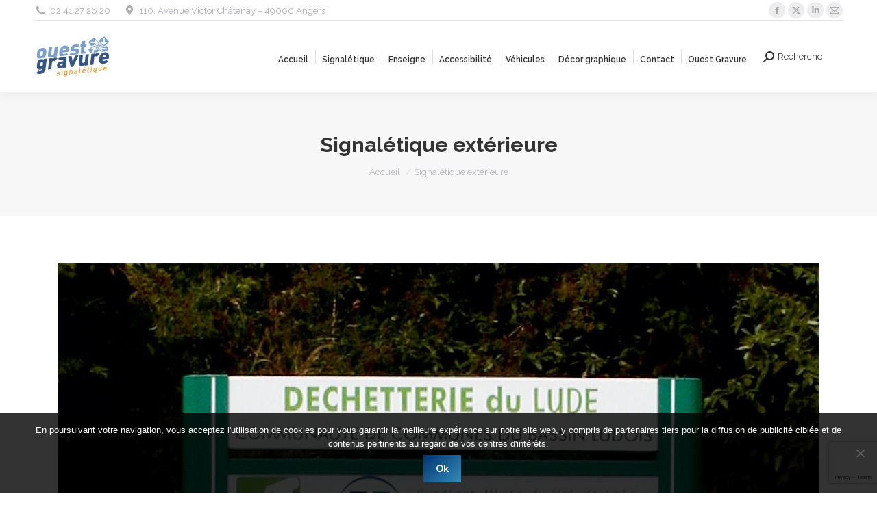

--- FILE ---
content_type: text/html; charset=UTF-8
request_url: https://www.ouestgravure.fr/ouestgravure_galerie/signaletique-exterieure/signaletique-exterieure-0080/
body_size: 14373
content:
<!DOCTYPE html>
<!--[if !(IE 6) | !(IE 7) | !(IE 8)  ]><!-->
<html dir="ltr" lang="fr-FR" prefix="og: https://ogp.me/ns#" class="no-js">
<!--<![endif]-->
<head>
	<meta charset="UTF-8" />
		<meta name="viewport" content="width=device-width, initial-scale=1, maximum-scale=1, user-scalable=0">
		<meta name="theme-color" content="#003571"/>	<link rel="profile" href="https://gmpg.org/xfn/11" />
	<title>Signalétique extérieure | Ouest Gravure</title>
	<style>img:is([sizes="auto" i], [sizes^="auto," i]) { contain-intrinsic-size: 3000px 1500px }</style>
	
		<!-- All in One SEO 4.7.8 - aioseo.com -->
	<meta name="description" content="Signalétique extérieure" />
	<meta name="robots" content="max-image-preview:large" />
	<meta name="author" content="Ouest Gravure"/>
	<meta name="google-site-verification" content="ZCQ_YdKkV2AFggKg7kkoqLqUFdWoNwy7izv3WKajgCk" />
	<link rel="canonical" href="https://www.ouestgravure.fr/ouestgravure_galerie/signaletique-exterieure/signaletique-exterieure-0080/" />
	<meta name="generator" content="All in One SEO (AIOSEO) 4.7.8" />
		<meta property="og:locale" content="fr_FR" />
		<meta property="og:site_name" content="Ouest Gravure | La signalétique" />
		<meta property="og:type" content="article" />
		<meta property="og:title" content="Signalétique extérieure | Ouest Gravure" />
		<meta property="og:url" content="https://www.ouestgravure.fr/ouestgravure_galerie/signaletique-exterieure/signaletique-exterieure-0080/" />
		<meta property="article:published_time" content="2019-02-19T11:13:28+00:00" />
		<meta property="article:modified_time" content="2019-02-19T11:43:02+00:00" />
		<meta name="twitter:card" content="summary" />
		<meta name="twitter:title" content="Signalétique extérieure | Ouest Gravure" />
		<meta name="google" content="nositelinkssearchbox" />
		<script type="application/ld+json" class="aioseo-schema">
			{"@context":"https:\/\/schema.org","@graph":[{"@type":"BreadcrumbList","@id":"https:\/\/www.ouestgravure.fr\/ouestgravure_galerie\/signaletique-exterieure\/signaletique-exterieure-0080\/#breadcrumblist","itemListElement":[{"@type":"ListItem","@id":"https:\/\/www.ouestgravure.fr\/#listItem","position":1,"name":"Domicile","item":"https:\/\/www.ouestgravure.fr\/","nextItem":{"@type":"ListItem","@id":"https:\/\/www.ouestgravure.fr\/ouestgravure_galerie\/signaletique-exterieure\/signaletique-exterieure-0080\/#listItem","name":"Signal\u00e9tique ext\u00e9rieure"}},{"@type":"ListItem","@id":"https:\/\/www.ouestgravure.fr\/ouestgravure_galerie\/signaletique-exterieure\/signaletique-exterieure-0080\/#listItem","position":2,"name":"Signal\u00e9tique ext\u00e9rieure","previousItem":{"@type":"ListItem","@id":"https:\/\/www.ouestgravure.fr\/#listItem","name":"Domicile"}}]},{"@type":"ItemPage","@id":"https:\/\/www.ouestgravure.fr\/ouestgravure_galerie\/signaletique-exterieure\/signaletique-exterieure-0080\/#itempage","url":"https:\/\/www.ouestgravure.fr\/ouestgravure_galerie\/signaletique-exterieure\/signaletique-exterieure-0080\/","name":"Signal\u00e9tique ext\u00e9rieure | Ouest Gravure","description":"Signal\u00e9tique ext\u00e9rieure","inLanguage":"fr-FR","isPartOf":{"@id":"https:\/\/www.ouestgravure.fr\/#website"},"breadcrumb":{"@id":"https:\/\/www.ouestgravure.fr\/ouestgravure_galerie\/signaletique-exterieure\/signaletique-exterieure-0080\/#breadcrumblist"},"author":{"@id":"https:\/\/www.ouestgravure.fr\/author\/richard\/#author"},"creator":{"@id":"https:\/\/www.ouestgravure.fr\/author\/richard\/#author"},"datePublished":"2019-02-19T12:13:28+01:00","dateModified":"2019-02-19T12:43:02+01:00"},{"@type":"Organization","@id":"https:\/\/www.ouestgravure.fr\/#organization","name":"Ouest Gravure","description":"La signal\u00e9tique","url":"https:\/\/www.ouestgravure.fr\/","telephone":"+33241272620","logo":{"@type":"ImageObject","url":"https:\/\/www.ouestgravure.fr\/wp-content\/uploads\/2019\/01\/logo.png","@id":"https:\/\/www.ouestgravure.fr\/ouestgravure_galerie\/signaletique-exterieure\/signaletique-exterieure-0080\/#organizationLogo","width":387,"height":110},"image":{"@id":"https:\/\/www.ouestgravure.fr\/ouestgravure_galerie\/signaletique-exterieure\/signaletique-exterieure-0080\/#organizationLogo"}},{"@type":"Person","@id":"https:\/\/www.ouestgravure.fr\/author\/richard\/#author","url":"https:\/\/www.ouestgravure.fr\/author\/richard\/","name":"Ouest Gravure","image":{"@type":"ImageObject","@id":"https:\/\/www.ouestgravure.fr\/ouestgravure_galerie\/signaletique-exterieure\/signaletique-exterieure-0080\/#authorImage","url":"https:\/\/secure.gravatar.com\/avatar\/78474a59a8ed16af1a27e52dcd33b388?s=96&d=mm&r=g","width":96,"height":96,"caption":"Ouest Gravure"}},{"@type":"WebSite","@id":"https:\/\/www.ouestgravure.fr\/#website","url":"https:\/\/www.ouestgravure.fr\/","name":"Ouest Gravure","description":"La signal\u00e9tique","inLanguage":"fr-FR","publisher":{"@id":"https:\/\/www.ouestgravure.fr\/#organization"}}]}
		</script>
		<!-- All in One SEO -->

<link rel='dns-prefetch' href='//fonts.googleapis.com' />
<link rel="alternate" type="application/rss+xml" title="Ouest Gravure &raquo; Flux" href="https://www.ouestgravure.fr/feed/" />
<link rel="alternate" type="application/rss+xml" title="Ouest Gravure &raquo; Flux des commentaires" href="https://www.ouestgravure.fr/comments/feed/" />
<script>
window._wpemojiSettings = {"baseUrl":"https:\/\/s.w.org\/images\/core\/emoji\/15.0.3\/72x72\/","ext":".png","svgUrl":"https:\/\/s.w.org\/images\/core\/emoji\/15.0.3\/svg\/","svgExt":".svg","source":{"concatemoji":"https:\/\/www.ouestgravure.fr\/wp-includes\/js\/wp-emoji-release.min.js?ver=6.7.4"}};
/*! This file is auto-generated */
!function(i,n){var o,s,e;function c(e){try{var t={supportTests:e,timestamp:(new Date).valueOf()};sessionStorage.setItem(o,JSON.stringify(t))}catch(e){}}function p(e,t,n){e.clearRect(0,0,e.canvas.width,e.canvas.height),e.fillText(t,0,0);var t=new Uint32Array(e.getImageData(0,0,e.canvas.width,e.canvas.height).data),r=(e.clearRect(0,0,e.canvas.width,e.canvas.height),e.fillText(n,0,0),new Uint32Array(e.getImageData(0,0,e.canvas.width,e.canvas.height).data));return t.every(function(e,t){return e===r[t]})}function u(e,t,n){switch(t){case"flag":return n(e,"\ud83c\udff3\ufe0f\u200d\u26a7\ufe0f","\ud83c\udff3\ufe0f\u200b\u26a7\ufe0f")?!1:!n(e,"\ud83c\uddfa\ud83c\uddf3","\ud83c\uddfa\u200b\ud83c\uddf3")&&!n(e,"\ud83c\udff4\udb40\udc67\udb40\udc62\udb40\udc65\udb40\udc6e\udb40\udc67\udb40\udc7f","\ud83c\udff4\u200b\udb40\udc67\u200b\udb40\udc62\u200b\udb40\udc65\u200b\udb40\udc6e\u200b\udb40\udc67\u200b\udb40\udc7f");case"emoji":return!n(e,"\ud83d\udc26\u200d\u2b1b","\ud83d\udc26\u200b\u2b1b")}return!1}function f(e,t,n){var r="undefined"!=typeof WorkerGlobalScope&&self instanceof WorkerGlobalScope?new OffscreenCanvas(300,150):i.createElement("canvas"),a=r.getContext("2d",{willReadFrequently:!0}),o=(a.textBaseline="top",a.font="600 32px Arial",{});return e.forEach(function(e){o[e]=t(a,e,n)}),o}function t(e){var t=i.createElement("script");t.src=e,t.defer=!0,i.head.appendChild(t)}"undefined"!=typeof Promise&&(o="wpEmojiSettingsSupports",s=["flag","emoji"],n.supports={everything:!0,everythingExceptFlag:!0},e=new Promise(function(e){i.addEventListener("DOMContentLoaded",e,{once:!0})}),new Promise(function(t){var n=function(){try{var e=JSON.parse(sessionStorage.getItem(o));if("object"==typeof e&&"number"==typeof e.timestamp&&(new Date).valueOf()<e.timestamp+604800&&"object"==typeof e.supportTests)return e.supportTests}catch(e){}return null}();if(!n){if("undefined"!=typeof Worker&&"undefined"!=typeof OffscreenCanvas&&"undefined"!=typeof URL&&URL.createObjectURL&&"undefined"!=typeof Blob)try{var e="postMessage("+f.toString()+"("+[JSON.stringify(s),u.toString(),p.toString()].join(",")+"));",r=new Blob([e],{type:"text/javascript"}),a=new Worker(URL.createObjectURL(r),{name:"wpTestEmojiSupports"});return void(a.onmessage=function(e){c(n=e.data),a.terminate(),t(n)})}catch(e){}c(n=f(s,u,p))}t(n)}).then(function(e){for(var t in e)n.supports[t]=e[t],n.supports.everything=n.supports.everything&&n.supports[t],"flag"!==t&&(n.supports.everythingExceptFlag=n.supports.everythingExceptFlag&&n.supports[t]);n.supports.everythingExceptFlag=n.supports.everythingExceptFlag&&!n.supports.flag,n.DOMReady=!1,n.readyCallback=function(){n.DOMReady=!0}}).then(function(){return e}).then(function(){var e;n.supports.everything||(n.readyCallback(),(e=n.source||{}).concatemoji?t(e.concatemoji):e.wpemoji&&e.twemoji&&(t(e.twemoji),t(e.wpemoji)))}))}((window,document),window._wpemojiSettings);
</script>
<link rel='stylesheet' id='layerslider-css' href='https://www.ouestgravure.fr/wp-content/plugins/LayerSlider/static/layerslider/css/layerslider.css?ver=6.10.2' media='all' />
<link rel='stylesheet' id='ls-google-fonts-css' href='https://fonts.googleapis.com/css?family=Poppins:300,regular,500,600,700%7CMontserrat:regular,700,100,200,300,900%7COswald:300,regular,700%7CPacifico:regular%7CRaleway:100,200,300,500&#038;subset=latin%2Clatin-ext' media='all' />
<style id='wp-emoji-styles-inline-css'>

	img.wp-smiley, img.emoji {
		display: inline !important;
		border: none !important;
		box-shadow: none !important;
		height: 1em !important;
		width: 1em !important;
		margin: 0 0.07em !important;
		vertical-align: -0.1em !important;
		background: none !important;
		padding: 0 !important;
	}
</style>
<style id='classic-theme-styles-inline-css'>
/*! This file is auto-generated */
.wp-block-button__link{color:#fff;background-color:#32373c;border-radius:9999px;box-shadow:none;text-decoration:none;padding:calc(.667em + 2px) calc(1.333em + 2px);font-size:1.125em}.wp-block-file__button{background:#32373c;color:#fff;text-decoration:none}
</style>
<style id='global-styles-inline-css'>
:root{--wp--preset--aspect-ratio--square: 1;--wp--preset--aspect-ratio--4-3: 4/3;--wp--preset--aspect-ratio--3-4: 3/4;--wp--preset--aspect-ratio--3-2: 3/2;--wp--preset--aspect-ratio--2-3: 2/3;--wp--preset--aspect-ratio--16-9: 16/9;--wp--preset--aspect-ratio--9-16: 9/16;--wp--preset--color--black: #000000;--wp--preset--color--cyan-bluish-gray: #abb8c3;--wp--preset--color--white: #FFF;--wp--preset--color--pale-pink: #f78da7;--wp--preset--color--vivid-red: #cf2e2e;--wp--preset--color--luminous-vivid-orange: #ff6900;--wp--preset--color--luminous-vivid-amber: #fcb900;--wp--preset--color--light-green-cyan: #7bdcb5;--wp--preset--color--vivid-green-cyan: #00d084;--wp--preset--color--pale-cyan-blue: #8ed1fc;--wp--preset--color--vivid-cyan-blue: #0693e3;--wp--preset--color--vivid-purple: #9b51e0;--wp--preset--color--accent: #003571;--wp--preset--color--dark-gray: #111;--wp--preset--color--light-gray: #767676;--wp--preset--gradient--vivid-cyan-blue-to-vivid-purple: linear-gradient(135deg,rgba(6,147,227,1) 0%,rgb(155,81,224) 100%);--wp--preset--gradient--light-green-cyan-to-vivid-green-cyan: linear-gradient(135deg,rgb(122,220,180) 0%,rgb(0,208,130) 100%);--wp--preset--gradient--luminous-vivid-amber-to-luminous-vivid-orange: linear-gradient(135deg,rgba(252,185,0,1) 0%,rgba(255,105,0,1) 100%);--wp--preset--gradient--luminous-vivid-orange-to-vivid-red: linear-gradient(135deg,rgba(255,105,0,1) 0%,rgb(207,46,46) 100%);--wp--preset--gradient--very-light-gray-to-cyan-bluish-gray: linear-gradient(135deg,rgb(238,238,238) 0%,rgb(169,184,195) 100%);--wp--preset--gradient--cool-to-warm-spectrum: linear-gradient(135deg,rgb(74,234,220) 0%,rgb(151,120,209) 20%,rgb(207,42,186) 40%,rgb(238,44,130) 60%,rgb(251,105,98) 80%,rgb(254,248,76) 100%);--wp--preset--gradient--blush-light-purple: linear-gradient(135deg,rgb(255,206,236) 0%,rgb(152,150,240) 100%);--wp--preset--gradient--blush-bordeaux: linear-gradient(135deg,rgb(254,205,165) 0%,rgb(254,45,45) 50%,rgb(107,0,62) 100%);--wp--preset--gradient--luminous-dusk: linear-gradient(135deg,rgb(255,203,112) 0%,rgb(199,81,192) 50%,rgb(65,88,208) 100%);--wp--preset--gradient--pale-ocean: linear-gradient(135deg,rgb(255,245,203) 0%,rgb(182,227,212) 50%,rgb(51,167,181) 100%);--wp--preset--gradient--electric-grass: linear-gradient(135deg,rgb(202,248,128) 0%,rgb(113,206,126) 100%);--wp--preset--gradient--midnight: linear-gradient(135deg,rgb(2,3,129) 0%,rgb(40,116,252) 100%);--wp--preset--font-size--small: 13px;--wp--preset--font-size--medium: 20px;--wp--preset--font-size--large: 36px;--wp--preset--font-size--x-large: 42px;--wp--preset--spacing--20: 0.44rem;--wp--preset--spacing--30: 0.67rem;--wp--preset--spacing--40: 1rem;--wp--preset--spacing--50: 1.5rem;--wp--preset--spacing--60: 2.25rem;--wp--preset--spacing--70: 3.38rem;--wp--preset--spacing--80: 5.06rem;--wp--preset--shadow--natural: 6px 6px 9px rgba(0, 0, 0, 0.2);--wp--preset--shadow--deep: 12px 12px 50px rgba(0, 0, 0, 0.4);--wp--preset--shadow--sharp: 6px 6px 0px rgba(0, 0, 0, 0.2);--wp--preset--shadow--outlined: 6px 6px 0px -3px rgba(255, 255, 255, 1), 6px 6px rgba(0, 0, 0, 1);--wp--preset--shadow--crisp: 6px 6px 0px rgba(0, 0, 0, 1);}:where(.is-layout-flex){gap: 0.5em;}:where(.is-layout-grid){gap: 0.5em;}body .is-layout-flex{display: flex;}.is-layout-flex{flex-wrap: wrap;align-items: center;}.is-layout-flex > :is(*, div){margin: 0;}body .is-layout-grid{display: grid;}.is-layout-grid > :is(*, div){margin: 0;}:where(.wp-block-columns.is-layout-flex){gap: 2em;}:where(.wp-block-columns.is-layout-grid){gap: 2em;}:where(.wp-block-post-template.is-layout-flex){gap: 1.25em;}:where(.wp-block-post-template.is-layout-grid){gap: 1.25em;}.has-black-color{color: var(--wp--preset--color--black) !important;}.has-cyan-bluish-gray-color{color: var(--wp--preset--color--cyan-bluish-gray) !important;}.has-white-color{color: var(--wp--preset--color--white) !important;}.has-pale-pink-color{color: var(--wp--preset--color--pale-pink) !important;}.has-vivid-red-color{color: var(--wp--preset--color--vivid-red) !important;}.has-luminous-vivid-orange-color{color: var(--wp--preset--color--luminous-vivid-orange) !important;}.has-luminous-vivid-amber-color{color: var(--wp--preset--color--luminous-vivid-amber) !important;}.has-light-green-cyan-color{color: var(--wp--preset--color--light-green-cyan) !important;}.has-vivid-green-cyan-color{color: var(--wp--preset--color--vivid-green-cyan) !important;}.has-pale-cyan-blue-color{color: var(--wp--preset--color--pale-cyan-blue) !important;}.has-vivid-cyan-blue-color{color: var(--wp--preset--color--vivid-cyan-blue) !important;}.has-vivid-purple-color{color: var(--wp--preset--color--vivid-purple) !important;}.has-black-background-color{background-color: var(--wp--preset--color--black) !important;}.has-cyan-bluish-gray-background-color{background-color: var(--wp--preset--color--cyan-bluish-gray) !important;}.has-white-background-color{background-color: var(--wp--preset--color--white) !important;}.has-pale-pink-background-color{background-color: var(--wp--preset--color--pale-pink) !important;}.has-vivid-red-background-color{background-color: var(--wp--preset--color--vivid-red) !important;}.has-luminous-vivid-orange-background-color{background-color: var(--wp--preset--color--luminous-vivid-orange) !important;}.has-luminous-vivid-amber-background-color{background-color: var(--wp--preset--color--luminous-vivid-amber) !important;}.has-light-green-cyan-background-color{background-color: var(--wp--preset--color--light-green-cyan) !important;}.has-vivid-green-cyan-background-color{background-color: var(--wp--preset--color--vivid-green-cyan) !important;}.has-pale-cyan-blue-background-color{background-color: var(--wp--preset--color--pale-cyan-blue) !important;}.has-vivid-cyan-blue-background-color{background-color: var(--wp--preset--color--vivid-cyan-blue) !important;}.has-vivid-purple-background-color{background-color: var(--wp--preset--color--vivid-purple) !important;}.has-black-border-color{border-color: var(--wp--preset--color--black) !important;}.has-cyan-bluish-gray-border-color{border-color: var(--wp--preset--color--cyan-bluish-gray) !important;}.has-white-border-color{border-color: var(--wp--preset--color--white) !important;}.has-pale-pink-border-color{border-color: var(--wp--preset--color--pale-pink) !important;}.has-vivid-red-border-color{border-color: var(--wp--preset--color--vivid-red) !important;}.has-luminous-vivid-orange-border-color{border-color: var(--wp--preset--color--luminous-vivid-orange) !important;}.has-luminous-vivid-amber-border-color{border-color: var(--wp--preset--color--luminous-vivid-amber) !important;}.has-light-green-cyan-border-color{border-color: var(--wp--preset--color--light-green-cyan) !important;}.has-vivid-green-cyan-border-color{border-color: var(--wp--preset--color--vivid-green-cyan) !important;}.has-pale-cyan-blue-border-color{border-color: var(--wp--preset--color--pale-cyan-blue) !important;}.has-vivid-cyan-blue-border-color{border-color: var(--wp--preset--color--vivid-cyan-blue) !important;}.has-vivid-purple-border-color{border-color: var(--wp--preset--color--vivid-purple) !important;}.has-vivid-cyan-blue-to-vivid-purple-gradient-background{background: var(--wp--preset--gradient--vivid-cyan-blue-to-vivid-purple) !important;}.has-light-green-cyan-to-vivid-green-cyan-gradient-background{background: var(--wp--preset--gradient--light-green-cyan-to-vivid-green-cyan) !important;}.has-luminous-vivid-amber-to-luminous-vivid-orange-gradient-background{background: var(--wp--preset--gradient--luminous-vivid-amber-to-luminous-vivid-orange) !important;}.has-luminous-vivid-orange-to-vivid-red-gradient-background{background: var(--wp--preset--gradient--luminous-vivid-orange-to-vivid-red) !important;}.has-very-light-gray-to-cyan-bluish-gray-gradient-background{background: var(--wp--preset--gradient--very-light-gray-to-cyan-bluish-gray) !important;}.has-cool-to-warm-spectrum-gradient-background{background: var(--wp--preset--gradient--cool-to-warm-spectrum) !important;}.has-blush-light-purple-gradient-background{background: var(--wp--preset--gradient--blush-light-purple) !important;}.has-blush-bordeaux-gradient-background{background: var(--wp--preset--gradient--blush-bordeaux) !important;}.has-luminous-dusk-gradient-background{background: var(--wp--preset--gradient--luminous-dusk) !important;}.has-pale-ocean-gradient-background{background: var(--wp--preset--gradient--pale-ocean) !important;}.has-electric-grass-gradient-background{background: var(--wp--preset--gradient--electric-grass) !important;}.has-midnight-gradient-background{background: var(--wp--preset--gradient--midnight) !important;}.has-small-font-size{font-size: var(--wp--preset--font-size--small) !important;}.has-medium-font-size{font-size: var(--wp--preset--font-size--medium) !important;}.has-large-font-size{font-size: var(--wp--preset--font-size--large) !important;}.has-x-large-font-size{font-size: var(--wp--preset--font-size--x-large) !important;}
:where(.wp-block-post-template.is-layout-flex){gap: 1.25em;}:where(.wp-block-post-template.is-layout-grid){gap: 1.25em;}
:where(.wp-block-columns.is-layout-flex){gap: 2em;}:where(.wp-block-columns.is-layout-grid){gap: 2em;}
:root :where(.wp-block-pullquote){font-size: 1.5em;line-height: 1.6;}
</style>
<link rel='stylesheet' id='contact-form-7-css' href='https://www.ouestgravure.fr/wp-content/plugins/contact-form-7/includes/css/styles.css?ver=6.0.3' media='all' />
<link rel='stylesheet' id='cookie-notice-front-css' href='https://www.ouestgravure.fr/wp-content/plugins/cookie-notice/css/front.min.css?ver=2.5.5' media='all' />
<link rel='stylesheet' id='the7-font-css' href='https://www.ouestgravure.fr/wp-content/themes/dt-the7/fonts/icomoon-the7-font/icomoon-the7-font.min.css?ver=12.2.0' media='all' />
<link rel='stylesheet' id='the7-awesome-fonts-css' href='https://www.ouestgravure.fr/wp-content/themes/dt-the7/fonts/FontAwesome/css/all.min.css?ver=12.2.0' media='all' />
<link rel='stylesheet' id='the7-awesome-fonts-back-css' href='https://www.ouestgravure.fr/wp-content/themes/dt-the7/fonts/FontAwesome/back-compat.min.css?ver=12.2.0' media='all' />
<link rel='stylesheet' id='the7-Defaults-css' href='https://www.ouestgravure.fr/wp-content/uploads/smile_fonts/Defaults/Defaults.css?ver=6.7.4' media='all' />
<link rel='stylesheet' id='the7-icomoon-css' href='https://www.ouestgravure.fr/wp-content/uploads/smile_fonts/icomoon/icomoon.css?ver=6.7.4' media='all' />
<link rel='stylesheet' id='dt-web-fonts-css' href='https://fonts.googleapis.com/css?family=Roboto:400,500,600,700%7CRaleway:300,400,600,700%7CRoboto+Condensed:400,600,700' media='all' />
<link rel='stylesheet' id='dt-main-css' href='https://www.ouestgravure.fr/wp-content/themes/dt-the7/css/main.min.css?ver=12.2.0' media='all' />
<style id='dt-main-inline-css'>
body #load {
  display: block;
  height: 100%;
  overflow: hidden;
  position: fixed;
  width: 100%;
  z-index: 9901;
  opacity: 1;
  visibility: visible;
  transition: all .35s ease-out;
}
.load-wrap {
  width: 100%;
  height: 100%;
  background-position: center center;
  background-repeat: no-repeat;
  text-align: center;
  display: -ms-flexbox;
  display: -ms-flex;
  display: flex;
  -ms-align-items: center;
  -ms-flex-align: center;
  align-items: center;
  -ms-flex-flow: column wrap;
  flex-flow: column wrap;
  -ms-flex-pack: center;
  -ms-justify-content: center;
  justify-content: center;
}
.load-wrap > svg {
  position: absolute;
  top: 50%;
  left: 50%;
  transform: translate(-50%,-50%);
}
#load {
  background: var(--the7-elementor-beautiful-loading-bg,#ffffff);
  --the7-beautiful-spinner-color2: var(--the7-beautiful-spinner-color,rgba(51,51,51,0.3));
}

</style>
<link rel='stylesheet' id='the7-custom-scrollbar-css' href='https://www.ouestgravure.fr/wp-content/themes/dt-the7/lib/custom-scrollbar/custom-scrollbar.min.css?ver=12.2.0' media='all' />
<link rel='stylesheet' id='the7-wpbakery-css' href='https://www.ouestgravure.fr/wp-content/themes/dt-the7/css/wpbakery.min.css?ver=12.2.0' media='all' />
<link rel='stylesheet' id='the7-core-css' href='https://www.ouestgravure.fr/wp-content/plugins/dt-the7-core/assets/css/post-type.min.css?ver=2.7.10' media='all' />
<link rel='stylesheet' id='the7-css-vars-css' href='https://www.ouestgravure.fr/wp-content/uploads/the7-css/css-vars.css?ver=778fbfd929a2' media='all' />
<link rel='stylesheet' id='dt-custom-css' href='https://www.ouestgravure.fr/wp-content/uploads/the7-css/custom.css?ver=778fbfd929a2' media='all' />
<link rel='stylesheet' id='dt-media-css' href='https://www.ouestgravure.fr/wp-content/uploads/the7-css/media.css?ver=778fbfd929a2' media='all' />
<link rel='stylesheet' id='the7-mega-menu-css' href='https://www.ouestgravure.fr/wp-content/uploads/the7-css/mega-menu.css?ver=778fbfd929a2' media='all' />
<link rel='stylesheet' id='the7-elements-albums-portfolio-css' href='https://www.ouestgravure.fr/wp-content/uploads/the7-css/the7-elements-albums-portfolio.css?ver=778fbfd929a2' media='all' />
<link rel='stylesheet' id='the7-elements-css' href='https://www.ouestgravure.fr/wp-content/uploads/the7-css/post-type-dynamic.css?ver=778fbfd929a2' media='all' />
<link rel='stylesheet' id='style-css' href='https://www.ouestgravure.fr/wp-content/themes/dt-the7/style.css?ver=12.2.0' media='all' />
<script src="https://www.ouestgravure.fr/wp-includes/js/jquery/jquery.min.js?ver=3.7.1" id="jquery-core-js"></script>
<script src="https://www.ouestgravure.fr/wp-includes/js/jquery/jquery-migrate.min.js?ver=3.4.1" id="jquery-migrate-js"></script>
<script id="layerslider-greensock-js-extra">
var LS_Meta = {"v":"6.10.2"};
</script>
<script src="https://www.ouestgravure.fr/wp-content/plugins/LayerSlider/static/layerslider/js/greensock.js?ver=1.19.0" id="layerslider-greensock-js"></script>
<script src="https://www.ouestgravure.fr/wp-content/plugins/LayerSlider/static/layerslider/js/layerslider.kreaturamedia.jquery.js?ver=6.10.2" id="layerslider-js"></script>
<script src="https://www.ouestgravure.fr/wp-content/plugins/LayerSlider/static/layerslider/js/layerslider.transitions.js?ver=6.10.2" id="layerslider-transitions-js"></script>
<script id="cookie-notice-front-js-before">
var cnArgs = {"ajaxUrl":"https:\/\/www.ouestgravure.fr\/wp-admin\/admin-ajax.php","nonce":"12cf468549","hideEffect":"fade","position":"bottom","onScroll":false,"onScrollOffset":100,"onClick":false,"cookieName":"cookie_notice_accepted","cookieTime":2592000,"cookieTimeRejected":2592000,"globalCookie":false,"redirection":false,"cache":false,"revokeCookies":false,"revokeCookiesOpt":"automatic"};
</script>
<script src="https://www.ouestgravure.fr/wp-content/plugins/cookie-notice/js/front.min.js?ver=2.5.5" id="cookie-notice-front-js"></script>
<script src="//www.ouestgravure.fr/wp-content/plugins/revslider/sr6/assets/js/rbtools.min.js?ver=6.7.26" async id="tp-tools-js"></script>
<script src="//www.ouestgravure.fr/wp-content/plugins/revslider/sr6/assets/js/rs6.min.js?ver=6.7.26" async id="revmin-js"></script>
<script id="dt-above-fold-js-extra">
var dtLocal = {"themeUrl":"https:\/\/www.ouestgravure.fr\/wp-content\/themes\/dt-the7","passText":"Pour voir ce contenu, entrer le mots de passe:","moreButtonText":{"loading":"Chargement...","loadMore":"Charger la suite"},"postID":"1887","ajaxurl":"https:\/\/www.ouestgravure.fr\/wp-admin\/admin-ajax.php","REST":{"baseUrl":"https:\/\/www.ouestgravure.fr\/wp-json\/the7\/v1","endpoints":{"sendMail":"\/send-mail"}},"contactMessages":{"required":"One or more fields have an error. Please check and try again.","terms":"Please accept the privacy policy.","fillTheCaptchaError":"Please, fill the captcha."},"captchaSiteKey":"","ajaxNonce":"77e9fe6b74","pageData":"","themeSettings":{"smoothScroll":"off","lazyLoading":false,"desktopHeader":{"height":105},"ToggleCaptionEnabled":"disabled","ToggleCaption":"Navigation","floatingHeader":{"showAfter":140,"showMenu":true,"height":60,"logo":{"showLogo":true,"html":"<img class=\" preload-me\" src=\"https:\/\/www.ouestgravure.fr\/wp-content\/uploads\/2024\/02\/logo-og-rvb2.png\" srcset=\"https:\/\/www.ouestgravure.fr\/wp-content\/uploads\/2024\/02\/logo-og-rvb2.png 112w, https:\/\/www.ouestgravure.fr\/wp-content\/uploads\/2024\/02\/logo-og-rvb2.png 112w\" width=\"112\" height=\"59\"   sizes=\"112px\" alt=\"Ouest Gravure\" \/>","url":"https:\/\/www.ouestgravure.fr\/"}},"topLine":{"floatingTopLine":{"logo":{"showLogo":false,"html":""}}},"mobileHeader":{"firstSwitchPoint":1050,"secondSwitchPoint":778,"firstSwitchPointHeight":80,"secondSwitchPointHeight":60,"mobileToggleCaptionEnabled":"disabled","mobileToggleCaption":"Menu"},"stickyMobileHeaderFirstSwitch":{"logo":{"html":"<img class=\" preload-me\" src=\"https:\/\/www.ouestgravure.fr\/wp-content\/uploads\/2024\/02\/logo-og-rvb2.png\" srcset=\"https:\/\/www.ouestgravure.fr\/wp-content\/uploads\/2024\/02\/logo-og-rvb2.png 112w, https:\/\/www.ouestgravure.fr\/wp-content\/uploads\/2024\/02\/logo-og-rvb2.png 112w\" width=\"112\" height=\"59\"   sizes=\"112px\" alt=\"Ouest Gravure\" \/>"}},"stickyMobileHeaderSecondSwitch":{"logo":{"html":"<img class=\" preload-me\" src=\"https:\/\/www.ouestgravure.fr\/wp-content\/uploads\/2024\/02\/logo-og-rvb2.png\" srcset=\"https:\/\/www.ouestgravure.fr\/wp-content\/uploads\/2024\/02\/logo-og-rvb2.png 112w, https:\/\/www.ouestgravure.fr\/wp-content\/uploads\/2024\/02\/logo-og-rvb2.png 112w\" width=\"112\" height=\"59\"   sizes=\"112px\" alt=\"Ouest Gravure\" \/>"}},"sidebar":{"switchPoint":1025},"boxedWidth":"1340px"},"VCMobileScreenWidth":"768"};
var dtShare = {"shareButtonText":{"facebook":"Share on Facebook","twitter":"Share on X","pinterest":"Pin it","linkedin":"Share on Linkedin","whatsapp":"Share on Whatsapp"},"overlayOpacity":"85"};
</script>
<script src="https://www.ouestgravure.fr/wp-content/themes/dt-the7/js/above-the-fold.min.js?ver=12.2.0" id="dt-above-fold-js"></script>
<script></script><meta name="generator" content="Powered by LayerSlider 6.10.2 - Multi-Purpose, Responsive, Parallax, Mobile-Friendly Slider Plugin for WordPress." />
<!-- LayerSlider updates and docs at: https://layerslider.kreaturamedia.com -->
<link rel="https://api.w.org/" href="https://www.ouestgravure.fr/wp-json/" /><link rel="alternate" title="JSON" type="application/json" href="https://www.ouestgravure.fr/wp-json/wp/v2/media/1887" /><link rel="EditURI" type="application/rsd+xml" title="RSD" href="https://www.ouestgravure.fr/xmlrpc.php?rsd" />
<meta name="generator" content="WordPress 6.7.4" />
<link rel='shortlink' href='https://www.ouestgravure.fr/?p=1887' />
<link rel="alternate" title="oEmbed (JSON)" type="application/json+oembed" href="https://www.ouestgravure.fr/wp-json/oembed/1.0/embed?url=https%3A%2F%2Fwww.ouestgravure.fr%2Fouestgravure_galerie%2Fsignaletique-exterieure%2Fsignaletique-exterieure-0080%2F" />
<link rel="alternate" title="oEmbed (XML)" type="text/xml+oembed" href="https://www.ouestgravure.fr/wp-json/oembed/1.0/embed?url=https%3A%2F%2Fwww.ouestgravure.fr%2Fouestgravure_galerie%2Fsignaletique-exterieure%2Fsignaletique-exterieure-0080%2F&#038;format=xml" />

		<!-- GA Google Analytics @ https://m0n.co/ga -->
		<script>
			(function(i,s,o,g,r,a,m){i['GoogleAnalyticsObject']=r;i[r]=i[r]||function(){
			(i[r].q=i[r].q||[]).push(arguments)},i[r].l=1*new Date();a=s.createElement(o),
			m=s.getElementsByTagName(o)[0];a.async=1;a.src=g;m.parentNode.insertBefore(a,m)
			})(window,document,'script','https://www.google-analytics.com/analytics.js','ga');
			ga('create', 'UA-118260492-2', 'auto');
			ga('send', 'pageview');
		</script>

	<meta name="generator" content="Powered by WPBakery Page Builder - drag and drop page builder for WordPress."/>
<meta name="generator" content="Powered by Slider Revolution 6.7.26 - responsive, Mobile-Friendly Slider Plugin for WordPress with comfortable drag and drop interface." />
<script type="text/javascript" id="the7-loader-script">
document.addEventListener("DOMContentLoaded", function(event) {
	var load = document.getElementById("load");
	if(!load.classList.contains('loader-removed')){
		var removeLoading = setTimeout(function() {
			load.className += " loader-removed";
		}, 300);
	}
});
</script>
		<link rel="icon" href="https://www.ouestgravure.fr/wp-content/uploads/2019/02/favIcon_16x16.png" type="image/png" sizes="16x16"/><link rel="icon" href="https://www.ouestgravure.fr/wp-content/uploads/2019/02/favIcon_32x32.png" type="image/png" sizes="32x32"/><script>function setREVStartSize(e){
			//window.requestAnimationFrame(function() {
				window.RSIW = window.RSIW===undefined ? window.innerWidth : window.RSIW;
				window.RSIH = window.RSIH===undefined ? window.innerHeight : window.RSIH;
				try {
					var pw = document.getElementById(e.c).parentNode.offsetWidth,
						newh;
					pw = pw===0 || isNaN(pw) || (e.l=="fullwidth" || e.layout=="fullwidth") ? window.RSIW : pw;
					e.tabw = e.tabw===undefined ? 0 : parseInt(e.tabw);
					e.thumbw = e.thumbw===undefined ? 0 : parseInt(e.thumbw);
					e.tabh = e.tabh===undefined ? 0 : parseInt(e.tabh);
					e.thumbh = e.thumbh===undefined ? 0 : parseInt(e.thumbh);
					e.tabhide = e.tabhide===undefined ? 0 : parseInt(e.tabhide);
					e.thumbhide = e.thumbhide===undefined ? 0 : parseInt(e.thumbhide);
					e.mh = e.mh===undefined || e.mh=="" || e.mh==="auto" ? 0 : parseInt(e.mh,0);
					if(e.layout==="fullscreen" || e.l==="fullscreen")
						newh = Math.max(e.mh,window.RSIH);
					else{
						e.gw = Array.isArray(e.gw) ? e.gw : [e.gw];
						for (var i in e.rl) if (e.gw[i]===undefined || e.gw[i]===0) e.gw[i] = e.gw[i-1];
						e.gh = e.el===undefined || e.el==="" || (Array.isArray(e.el) && e.el.length==0)? e.gh : e.el;
						e.gh = Array.isArray(e.gh) ? e.gh : [e.gh];
						for (var i in e.rl) if (e.gh[i]===undefined || e.gh[i]===0) e.gh[i] = e.gh[i-1];
											
						var nl = new Array(e.rl.length),
							ix = 0,
							sl;
						e.tabw = e.tabhide>=pw ? 0 : e.tabw;
						e.thumbw = e.thumbhide>=pw ? 0 : e.thumbw;
						e.tabh = e.tabhide>=pw ? 0 : e.tabh;
						e.thumbh = e.thumbhide>=pw ? 0 : e.thumbh;
						for (var i in e.rl) nl[i] = e.rl[i]<window.RSIW ? 0 : e.rl[i];
						sl = nl[0];
						for (var i in nl) if (sl>nl[i] && nl[i]>0) { sl = nl[i]; ix=i;}
						var m = pw>(e.gw[ix]+e.tabw+e.thumbw) ? 1 : (pw-(e.tabw+e.thumbw)) / (e.gw[ix]);
						newh =  (e.gh[ix] * m) + (e.tabh + e.thumbh);
					}
					var el = document.getElementById(e.c);
					if (el!==null && el) el.style.height = newh+"px";
					el = document.getElementById(e.c+"_wrapper");
					if (el!==null && el) {
						el.style.height = newh+"px";
						el.style.display = "block";
					}
				} catch(e){
					console.log("Failure at Presize of Slider:" + e)
				}
			//});
		  };</script>
<noscript><style> .wpb_animate_when_almost_visible { opacity: 1; }</style></noscript></head>
<body id="the7-body" class="attachment attachment-template-default single single-attachment postid-1887 attachmentid-1887 attachment-jpeg wp-embed-responsive cookies-not-set the7-core-ver-2.7.10 no-comments dt-responsive-on right-mobile-menu-close-icon ouside-menu-close-icon mobile-hamburger-close-bg-enable mobile-hamburger-close-bg-hover-enable  fade-medium-mobile-menu-close-icon fade-medium-menu-close-icon accent-gradient srcset-enabled btn-flat custom-btn-color custom-btn-hover-color phantom-fade phantom-shadow-decoration phantom-custom-logo-on sticky-mobile-header top-header first-switch-logo-left first-switch-menu-right second-switch-logo-left second-switch-menu-right right-mobile-menu layzr-loading-on popup-message-style the7-ver-12.2.0 dt-fa-compatibility wpb-js-composer js-comp-ver-8.1 vc_responsive">
<!-- The7 12.2.0 -->
<div id="load" class="ring-loader">
	<div class="load-wrap">
<style type="text/css">
    .the7-spinner {
        width: 72px;
        height: 72px;
        position: relative;
    }
    .the7-spinner > div {
        border-radius: 50%;
        width: 9px;
        left: 0;
        box-sizing: border-box;
        display: block;
        position: absolute;
        border: 9px solid #fff;
        width: 72px;
        height: 72px;
    }
    .the7-spinner-ring-bg{
        opacity: 0.25;
    }
    div.the7-spinner-ring {
        animation: spinner-animation 0.8s cubic-bezier(1, 1, 1, 1) infinite;
        border-color:var(--the7-beautiful-spinner-color2) transparent transparent transparent;
    }

    @keyframes spinner-animation{
        from{
            transform: rotate(0deg);
        }
        to {
            transform: rotate(360deg);
        }
    }
</style>

<div class="the7-spinner">
    <div class="the7-spinner-ring-bg"></div>
    <div class="the7-spinner-ring"></div>
</div></div>
</div>
<div id="page" >
	<a class="skip-link screen-reader-text" href="#content">Contenu en pleine largeur</a>

<div class="masthead inline-header right widgets full-height dividers shadow-decoration shadow-mobile-header-decoration small-mobile-menu-icon dt-parent-menu-clickable show-sub-menu-on-hover show-mobile-logo"  role="banner">

	<div class="top-bar line-content">
	<div class="top-bar-bg" ></div>
	<div class="left-widgets mini-widgets"><span class="mini-contacts phone show-on-desktop in-top-bar-left in-menu-second-switch"><i class="fa-fw the7-mw-icon-phone-bold"></i>02 41 27 26 20</span><span class="mini-contacts address show-on-desktop in-top-bar-left hide-on-second-switch"><i class="fa-fw the7-mw-icon-address-bold"></i>110, Avenue Victor Châtenay – 49000 Angers</span></div><div class="right-widgets mini-widgets"><div class="soc-ico show-on-desktop in-top-bar-right in-menu-second-switch custom-bg disabled-border border-off hover-accent-bg hover-disabled-border  hover-border-off"><a title="Facebook page opens in new window" href="https://www.facebook.com/OuestGravure/" target="_blank" class="facebook"><span class="soc-font-icon"></span><span class="screen-reader-text">Facebook page opens in new window</span></a><a title="X page opens in new window" href="https://twitter.com/OGravure" target="_blank" class="twitter"><span class="soc-font-icon"></span><span class="screen-reader-text">X page opens in new window</span></a><a title="LinkedIn page opens in new window" href="https://www.linkedin.com/company/ouest-gravure/about/" target="_blank" class="linkedin"><span class="soc-font-icon"></span><span class="screen-reader-text">LinkedIn page opens in new window</span></a><a title="Mail page opens in new window" href="mailto:contact@ouestgravure.fr" target="_blank" class="mail"><span class="soc-font-icon"></span><span class="screen-reader-text">Mail page opens in new window</span></a></div></div></div>

	<header class="header-bar">

		<div class="branding">
	<div id="site-title" class="assistive-text">Ouest Gravure</div>
	<div id="site-description" class="assistive-text">La signalétique</div>
	<a class="" href="https://www.ouestgravure.fr/"><img class=" preload-me" src="https://www.ouestgravure.fr/wp-content/uploads/2024/02/logo-og-rvb2.png" srcset="https://www.ouestgravure.fr/wp-content/uploads/2024/02/logo-og-rvb2.png 112w, https://www.ouestgravure.fr/wp-content/uploads/2024/02/logo-og-rvb2.png 112w" width="112" height="59"   sizes="112px" alt="Ouest Gravure" /><img class="mobile-logo preload-me" src="https://www.ouestgravure.fr/wp-content/uploads/2024/02/logo-og-rvb2.png" srcset="https://www.ouestgravure.fr/wp-content/uploads/2024/02/logo-og-rvb2.png 112w, https://www.ouestgravure.fr/wp-content/uploads/2024/02/logo-og-rvb2.png 112w" width="112" height="59"   sizes="112px" alt="Ouest Gravure" /></a></div>

		<ul id="primary-menu" class="main-nav underline-decoration l-to-r-line outside-item-remove-margin"><li class="menu-item menu-item-type-post_type menu-item-object-page menu-item-home menu-item-756 first depth-0"><a href='https://www.ouestgravure.fr/' data-level='1'><i class="fa icon-home"></i><span class="menu-item-text"><span class="menu-text">Accueil</span></span></a></li> <li class="menu-item menu-item-type-post_type menu-item-object-page menu-item-191 depth-0"><a href='https://www.ouestgravure.fr/signaletique/' data-level='1'><span class="menu-item-text"><span class="menu-text">Signalétique</span></span></a></li> <li class="menu-item menu-item-type-post_type menu-item-object-page menu-item-452 depth-0"><a href='https://www.ouestgravure.fr/enseigne/' data-level='1'><span class="menu-item-text"><span class="menu-text">Enseigne</span></span></a></li> <li class="menu-item menu-item-type-post_type menu-item-object-page menu-item-187 depth-0"><a href='https://www.ouestgravure.fr/accessibilite-handicap/' data-level='1'><span class="menu-item-text"><span class="menu-text">Accessibilité</span></span></a></li> <li class="menu-item menu-item-type-post_type menu-item-object-page menu-item-186 depth-0"><a href='https://www.ouestgravure.fr/vehicules/' data-level='1'><span class="menu-item-text"><span class="menu-text">Véhicules</span></span></a></li> <li class="menu-item menu-item-type-post_type menu-item-object-page menu-item-185 depth-0"><a href='https://www.ouestgravure.fr/decor-graphique/' data-level='1'><span class="menu-item-text"><span class="menu-text">Décor graphique</span></span></a></li> <li class="menu-item menu-item-type-post_type menu-item-object-page menu-item-33 depth-0"><a href='https://www.ouestgravure.fr/contact/' data-level='1'><span class="menu-item-text"><span class="menu-text">Contact</span></span></a></li> <li class="menu-item menu-item-type-post_type menu-item-object-page menu-item-has-children menu-item-192 last has-children depth-0"><a href='https://www.ouestgravure.fr/ouest-gravure/' data-level='1'><span class="menu-item-text"><span class="menu-text">Ouest Gravure</span></span></a><ul class="sub-nav gradient-hover hover-style-bg level-arrows-on"><li class="menu-item menu-item-type-post_type menu-item-object-page menu-item-781 first depth-1"><a href='https://www.ouestgravure.fr/ouest-gravure/' data-level='2'><span class="menu-item-text"><span class="menu-text">Qui sommes-nous</span></span></a></li> <li class="menu-item menu-item-type-post_type menu-item-object-page current_page_parent menu-item-2221 depth-1"><a href='https://www.ouestgravure.fr/actualites/' data-level='2'><span class="menu-item-text"><span class="menu-text">Actualités &#038; informations</span></span></a></li> <li class="menu-item menu-item-type-post_type menu-item-object-page menu-item-786 depth-1"><a href='https://www.ouestgravure.fr/projets-realises/' data-level='2'><span class="menu-item-text"><span class="menu-text">Projets réalisés &#038; Etudes de Cas</span></span></a></li> <li class="menu-item menu-item-type-post_type menu-item-object-page menu-item-2188 depth-1"><a href='https://www.ouestgravure.fr/galerie-ouest-gravure/' data-level='2'><span class="menu-item-text"><span class="menu-text">Galerie photos Ouest Gravure</span></span></a></li> <li class="menu-item menu-item-type-post_type menu-item-object-page menu-item-2197 depth-1"><a href='https://www.ouestgravure.fr/plan-site/' data-level='2'><span class="menu-item-text"><span class="menu-text">Plan du site www.ouestgravure.fr</span></span></a></li> <li class="menu-item menu-item-type-post_type menu-item-object-page menu-item-privacy-policy menu-item-782 depth-1"><a href='https://www.ouestgravure.fr/mentions-legales/' data-level='2'><span class="menu-item-text"><span class="menu-text">Mentions légales</span></span></a></li> </ul></li> </ul>
		<div class="mini-widgets"><div class="mini-search show-on-desktop near-logo-first-switch near-logo-second-switch popup-search custom-icon"><form class="searchform mini-widget-searchform" role="search" method="get" action="https://www.ouestgravure.fr/">

	<div class="screen-reader-text">Search:</div>

	
		<a href="" class="submit"><i class=" mw-icon the7-mw-icon-search-bold"></i><span>Recherche</span></a>
		<div class="popup-search-wrap">
			<input type="text" aria-label="Search" class="field searchform-s" name="s" value="" placeholder="Type and hit enter …" title="Search form"/>
			<a href="" class="search-icon"><i class="the7-mw-icon-search"></i></a>
		</div>

			<input type="submit" class="assistive-text searchsubmit" value="Go!"/>
</form>
</div></div>
	</header>

</div>
<div role="navigation" aria-label="Main Menu" class="dt-mobile-header mobile-menu-show-divider">
	<div class="dt-close-mobile-menu-icon" aria-label="Close" role="button" tabindex="0"><div class="close-line-wrap"><span class="close-line"></span><span class="close-line"></span><span class="close-line"></span></div></div>	<ul id="mobile-menu" class="mobile-main-nav">
		<li class="menu-item menu-item-type-post_type menu-item-object-page menu-item-home menu-item-756 first depth-0"><a href='https://www.ouestgravure.fr/' data-level='1'><i class="fa icon-home"></i><span class="menu-item-text"><span class="menu-text">Accueil</span></span></a></li> <li class="menu-item menu-item-type-post_type menu-item-object-page menu-item-191 depth-0"><a href='https://www.ouestgravure.fr/signaletique/' data-level='1'><span class="menu-item-text"><span class="menu-text">Signalétique</span></span></a></li> <li class="menu-item menu-item-type-post_type menu-item-object-page menu-item-452 depth-0"><a href='https://www.ouestgravure.fr/enseigne/' data-level='1'><span class="menu-item-text"><span class="menu-text">Enseigne</span></span></a></li> <li class="menu-item menu-item-type-post_type menu-item-object-page menu-item-187 depth-0"><a href='https://www.ouestgravure.fr/accessibilite-handicap/' data-level='1'><span class="menu-item-text"><span class="menu-text">Accessibilité</span></span></a></li> <li class="menu-item menu-item-type-post_type menu-item-object-page menu-item-186 depth-0"><a href='https://www.ouestgravure.fr/vehicules/' data-level='1'><span class="menu-item-text"><span class="menu-text">Véhicules</span></span></a></li> <li class="menu-item menu-item-type-post_type menu-item-object-page menu-item-185 depth-0"><a href='https://www.ouestgravure.fr/decor-graphique/' data-level='1'><span class="menu-item-text"><span class="menu-text">Décor graphique</span></span></a></li> <li class="menu-item menu-item-type-post_type menu-item-object-page menu-item-33 depth-0"><a href='https://www.ouestgravure.fr/contact/' data-level='1'><span class="menu-item-text"><span class="menu-text">Contact</span></span></a></li> <li class="menu-item menu-item-type-post_type menu-item-object-page menu-item-has-children menu-item-192 last has-children depth-0"><a href='https://www.ouestgravure.fr/ouest-gravure/' data-level='1'><span class="menu-item-text"><span class="menu-text">Ouest Gravure</span></span></a><ul class="sub-nav gradient-hover hover-style-bg level-arrows-on"><li class="menu-item menu-item-type-post_type menu-item-object-page menu-item-781 first depth-1"><a href='https://www.ouestgravure.fr/ouest-gravure/' data-level='2'><span class="menu-item-text"><span class="menu-text">Qui sommes-nous</span></span></a></li> <li class="menu-item menu-item-type-post_type menu-item-object-page current_page_parent menu-item-2221 depth-1"><a href='https://www.ouestgravure.fr/actualites/' data-level='2'><span class="menu-item-text"><span class="menu-text">Actualités &#038; informations</span></span></a></li> <li class="menu-item menu-item-type-post_type menu-item-object-page menu-item-786 depth-1"><a href='https://www.ouestgravure.fr/projets-realises/' data-level='2'><span class="menu-item-text"><span class="menu-text">Projets réalisés &#038; Etudes de Cas</span></span></a></li> <li class="menu-item menu-item-type-post_type menu-item-object-page menu-item-2188 depth-1"><a href='https://www.ouestgravure.fr/galerie-ouest-gravure/' data-level='2'><span class="menu-item-text"><span class="menu-text">Galerie photos Ouest Gravure</span></span></a></li> <li class="menu-item menu-item-type-post_type menu-item-object-page menu-item-2197 depth-1"><a href='https://www.ouestgravure.fr/plan-site/' data-level='2'><span class="menu-item-text"><span class="menu-text">Plan du site www.ouestgravure.fr</span></span></a></li> <li class="menu-item menu-item-type-post_type menu-item-object-page menu-item-privacy-policy menu-item-782 depth-1"><a href='https://www.ouestgravure.fr/mentions-legales/' data-level='2'><span class="menu-item-text"><span class="menu-text">Mentions légales</span></span></a></li> </ul></li> 	</ul>
	<div class='mobile-mini-widgets-in-menu'></div>
</div>

		<div class="page-title title-center solid-bg breadcrumbs-mobile-off page-title-responsive-enabled">
			<div class="wf-wrap">

				<div class="page-title-head hgroup"><h1 class="entry-title">Signalétique extérieure</h1></div><div class="page-title-breadcrumbs"><div class="assistive-text">Vous êtes ici :</div><ol class="breadcrumbs text-small" itemscope itemtype="https://schema.org/BreadcrumbList"><li itemprop="itemListElement" itemscope itemtype="https://schema.org/ListItem"><a itemprop="item" href="https://www.ouestgravure.fr/" title="Accueil"><span itemprop="name">Accueil</span></a><meta itemprop="position" content="1" /></li><li class="current" itemprop="itemListElement" itemscope itemtype="https://schema.org/ListItem"><span itemprop="name">Signalétique extérieure</span><meta itemprop="position" content="2" /></li></ol></div>			</div>
		</div>

		

<div id="main" class="sidebar-none sidebar-divider-vertical">

	
	<div class="main-gradient"></div>
	<div class="wf-wrap">
	<div class="wf-container-main">

	

			<!-- Content -->
			<div id="content" class="content" role="main">

				
					
						<article id="post-1887" class="post-1887 attachment type-attachment status-inherit description-off">

							
							<a href="https://www.ouestgravure.fr/wp-content/uploads/2019/02/Signaletique-exterieure-0080.jpg" class="alignnone rollover rollover-zoom dt-pswp-item layzr-bg" data-dt-img-description="Signalétique extérieure" title="Signalétique extérieure"><img class="preload-me lazy-load aspect" src="data:image/svg+xml,%3Csvg%20xmlns%3D&#39;http%3A%2F%2Fwww.w3.org%2F2000%2Fsvg&#39;%20viewBox%3D&#39;0%200%201110%201500&#39;%2F%3E" data-src="https://www.ouestgravure.fr/wp-content/uploads/2019/02/Signaletique-exterieure-0080.jpg" data-srcset="https://www.ouestgravure.fr/wp-content/uploads/2019/02/Signaletique-exterieure-0080.jpg 1110w" loading="eager" style="--ratio: 1110 / 1500" sizes="(max-width: 1110px) 100vw, 1110px" alt="Signalétique extérieure" width="1110" height="1500"  /></a><p>Signalétique extérieure</p>
<span class="cp-load-after-post"></span><div class="single-share-box">
	<div class="share-link-description"><span class="share-link-icon"><svg version="1.1" id="Layer_1" xmlns="http://www.w3.org/2000/svg" xmlns:xlink="http://www.w3.org/1999/xlink" x="0px" y="0px" viewBox="0 0 16 16" style="enable-background:new 0 0 16 16;" xml:space="preserve"><path d="M11,2.5C11,1.1,12.1,0,13.5,0S16,1.1,16,2.5C16,3.9,14.9,5,13.5,5c-0.7,0-1.4-0.3-1.9-0.9L4.9,7.2c0.2,0.5,0.2,1,0,1.5l6.7,3.1c0.9-1,2.5-1.2,3.5-0.3s1.2,2.5,0.3,3.5s-2.5,1.2-3.5,0.3c-0.8-0.7-1.1-1.7-0.8-2.6L4.4,9.6c-0.9,1-2.5,1.2-3.5,0.3s-1.2-2.5-0.3-3.5s2.5-1.2,3.5-0.3c0.1,0.1,0.2,0.2,0.3,0.3l6.7-3.1C11,3,11,2.8,11,2.5z"/></svg></span>Partager cette image</div>
	<div class="share-buttons">
		<a class="facebook" href="https://www.facebook.com/sharer.php?u=https%3A%2F%2Fwww.ouestgravure.fr%2Fouestgravure_galerie%2Fsignaletique-exterieure%2Fsignaletique-exterieure-0080%2F&#038;t=Signal%C3%A9tique+ext%C3%A9rieure" title="Facebook" target="_blank" ><svg xmlns="http://www.w3.org/2000/svg" width="16" height="16" fill="currentColor" class="bi bi-facebook" viewBox="0 0 16 16"><path d="M16 8.049c0-4.446-3.582-8.05-8-8.05C3.58 0-.002 3.603-.002 8.05c0 4.017 2.926 7.347 6.75 7.951v-5.625h-2.03V8.05H6.75V6.275c0-2.017 1.195-3.131 3.022-3.131.876 0 1.791.157 1.791.157v1.98h-1.009c-.993 0-1.303.621-1.303 1.258v1.51h2.218l-.354 2.326H9.25V16c3.824-.604 6.75-3.934 6.75-7.951z"/></svg><span class="soc-font-icon"></span><span class="social-text">Share on Facebook</span><span class="screen-reader-text">Share on Facebook</span></a>
<a class="twitter" href="https://twitter.com/share?url=https%3A%2F%2Fwww.ouestgravure.fr%2Fouestgravure_galerie%2Fsignaletique-exterieure%2Fsignaletique-exterieure-0080%2F&#038;text=Signal%C3%A9tique+ext%C3%A9rieure" title="X" target="_blank" ><svg xmlns="http://www.w3.org/2000/svg" width="16" height="16" viewBox="0 0 512 512" fill="currentColor"><path d="M389.2 48h70.6L305.6 224.2 487 464H345L233.7 318.6 106.5 464H35.8L200.7 275.5 26.8 48H172.4L272.9 180.9 389.2 48zM364.4 421.8h39.1L151.1 88h-42L364.4 421.8z"/></svg><span class="soc-font-icon"></span><span class="social-text">Share on X</span><span class="screen-reader-text">Share on X</span></a>
<a class="linkedin" href="https://www.linkedin.com/shareArticle?mini=true&#038;url=https%3A%2F%2Fwww.ouestgravure.fr%2Fouestgravure_galerie%2Fsignaletique-exterieure%2Fsignaletique-exterieure-0080%2F&#038;title=Signal%C3%A9tique%20ext%C3%A9rieure&#038;summary=&#038;source=Ouest%20Gravure" title="LinkedIn" target="_blank" ><svg xmlns="http://www.w3.org/2000/svg" width="16" height="16" fill="currentColor" class="bi bi-linkedin" viewBox="0 0 16 16"><path d="M0 1.146C0 .513.526 0 1.175 0h13.65C15.474 0 16 .513 16 1.146v13.708c0 .633-.526 1.146-1.175 1.146H1.175C.526 16 0 15.487 0 14.854V1.146zm4.943 12.248V6.169H2.542v7.225h2.401zm-1.2-8.212c.837 0 1.358-.554 1.358-1.248-.015-.709-.52-1.248-1.342-1.248-.822 0-1.359.54-1.359 1.248 0 .694.521 1.248 1.327 1.248h.016zm4.908 8.212V9.359c0-.216.016-.432.08-.586.173-.431.568-.878 1.232-.878.869 0 1.216.662 1.216 1.634v3.865h2.401V9.25c0-2.22-1.184-3.252-2.764-3.252-1.274 0-1.845.7-2.165 1.193v.025h-.016a5.54 5.54 0 0 1 .016-.025V6.169h-2.4c.03.678 0 7.225 0 7.225h2.4z"/></svg><span class="soc-font-icon"></span><span class="social-text">Share on LinkedIn</span><span class="screen-reader-text">Share on LinkedIn</span></a>
	</div>
</div>

						</article>

						
					
				
			</div><!-- #content -->

			

			</div><!-- .wf-container -->
		</div><!-- .wf-wrap -->

	
	</div><!-- #main -->

	


	<!-- !Footer -->
	<footer id="footer" class="footer solid-bg">

		
<!-- !Bottom-bar -->
<div id="bottom-bar" class="logo-left" role="contentinfo">
    <div class="wf-wrap">
        <div class="wf-container-bottom">

			<div id="branding-bottom"><a class="" href="https://www.ouestgravure.fr/"><img class=" preload-me" src="https://www.ouestgravure.fr/wp-content/uploads/2019/02/favIcon_16x16.png" srcset="https://www.ouestgravure.fr/wp-content/uploads/2019/02/favIcon_16x16.png 16w, https://www.ouestgravure.fr/wp-content/uploads/2019/02/favIcon_32x32.png 32w" width="16" height="16"   sizes="16px" alt="Ouest Gravure" /></a></div>
                <div class="wf-float-left">

					Ouest Gravure
                </div>

			
            <div class="wf-float-right">

				<div class="mini-nav"><ul id="bottom-menu"><li class="menu-item menu-item-type-post_type menu-item-object-page menu-item-home menu-item-792 first depth-0"><a href='https://www.ouestgravure.fr/' data-level='1'><i class="fa icon-home"></i><span class="menu-item-text"><span class="menu-text">Accueil</span></span></a></li> <li class="menu-item menu-item-type-post_type menu-item-object-page menu-item-794 depth-0"><a href='https://www.ouestgravure.fr/contact/' data-level='1'><span class="menu-item-text"><span class="menu-text">Contact</span></span></a></li> <li class="menu-item menu-item-type-post_type menu-item-object-page menu-item-privacy-policy menu-item-793 last depth-0"><a href='https://www.ouestgravure.fr/mentions-legales/' data-level='1'><span class="menu-item-text"><span class="menu-text">Mentions légales</span></span></a></li> </ul><div class="menu-select"><span class="customSelect1"><span class="customSelectInner">Liens Utiles</span></span></div></div>
            </div>

        </div><!-- .wf-container-bottom -->
    </div><!-- .wf-wrap -->
</div><!-- #bottom-bar -->
	</footer><!-- #footer -->

<a href="#" class="scroll-top"><svg version="1.1" id="Layer_1" xmlns="http://www.w3.org/2000/svg" xmlns:xlink="http://www.w3.org/1999/xlink" x="0px" y="0px"
	 viewBox="0 0 16 16" style="enable-background:new 0 0 16 16;" xml:space="preserve">
<path d="M11.7,6.3l-3-3C8.5,3.1,8.3,3,8,3c0,0,0,0,0,0C7.7,3,7.5,3.1,7.3,3.3l-3,3c-0.4,0.4-0.4,1,0,1.4c0.4,0.4,1,0.4,1.4,0L7,6.4
	V12c0,0.6,0.4,1,1,1s1-0.4,1-1V6.4l1.3,1.3c0.4,0.4,1,0.4,1.4,0C11.9,7.5,12,7.3,12,7S11.9,6.5,11.7,6.3z"/>
</svg><span class="screen-reader-text">Go to Top</span></a>

</div><!-- #page -->


		<script>
			window.RS_MODULES = window.RS_MODULES || {};
			window.RS_MODULES.modules = window.RS_MODULES.modules || {};
			window.RS_MODULES.waiting = window.RS_MODULES.waiting || [];
			window.RS_MODULES.defered = false;
			window.RS_MODULES.moduleWaiting = window.RS_MODULES.moduleWaiting || {};
			window.RS_MODULES.type = 'compiled';
		</script>
		<link rel='stylesheet' id='rs-plugin-settings-css' href='//www.ouestgravure.fr/wp-content/plugins/revslider/sr6/assets/css/rs6.css?ver=6.7.26' media='all' />
<style id='rs-plugin-settings-inline-css'>
#rs-demo-id {}
</style>
<script src="https://www.ouestgravure.fr/wp-content/themes/dt-the7/js/main.min.js?ver=12.2.0" id="dt-main-js"></script>
<script src="https://www.ouestgravure.fr/wp-includes/js/dist/hooks.min.js?ver=4d63a3d491d11ffd8ac6" id="wp-hooks-js"></script>
<script src="https://www.ouestgravure.fr/wp-includes/js/dist/i18n.min.js?ver=5e580eb46a90c2b997e6" id="wp-i18n-js"></script>
<script id="wp-i18n-js-after">
wp.i18n.setLocaleData( { 'text direction\u0004ltr': [ 'ltr' ] } );
</script>
<script src="https://www.ouestgravure.fr/wp-content/plugins/contact-form-7/includes/swv/js/index.js?ver=6.0.3" id="swv-js"></script>
<script id="contact-form-7-js-translations">
( function( domain, translations ) {
	var localeData = translations.locale_data[ domain ] || translations.locale_data.messages;
	localeData[""].domain = domain;
	wp.i18n.setLocaleData( localeData, domain );
} )( "contact-form-7", {"translation-revision-date":"2025-02-06 12:02:14+0000","generator":"GlotPress\/4.0.1","domain":"messages","locale_data":{"messages":{"":{"domain":"messages","plural-forms":"nplurals=2; plural=n > 1;","lang":"fr"},"This contact form is placed in the wrong place.":["Ce formulaire de contact est plac\u00e9 dans un mauvais endroit."],"Error:":["Erreur\u00a0:"]}},"comment":{"reference":"includes\/js\/index.js"}} );
</script>
<script id="contact-form-7-js-before">
var wpcf7 = {
    "api": {
        "root": "https:\/\/www.ouestgravure.fr\/wp-json\/",
        "namespace": "contact-form-7\/v1"
    }
};
</script>
<script src="https://www.ouestgravure.fr/wp-content/plugins/contact-form-7/includes/js/index.js?ver=6.0.3" id="contact-form-7-js"></script>
<script src="https://www.ouestgravure.fr/wp-content/themes/dt-the7/js/legacy.min.js?ver=12.2.0" id="dt-legacy-js"></script>
<script src="https://www.ouestgravure.fr/wp-content/themes/dt-the7/lib/jquery-mousewheel/jquery-mousewheel.min.js?ver=12.2.0" id="jquery-mousewheel-js"></script>
<script src="https://www.ouestgravure.fr/wp-content/themes/dt-the7/lib/custom-scrollbar/custom-scrollbar.min.js?ver=12.2.0" id="the7-custom-scrollbar-js"></script>
<script src="https://www.ouestgravure.fr/wp-content/plugins/dt-the7-core/assets/js/post-type.min.js?ver=2.7.10" id="the7-core-js"></script>
<script src="https://www.google.com/recaptcha/api.js?render=6LffdZAUAAAAAOQMHQfgRTDYtx8UY6ZBun0aViki&amp;ver=3.0" id="google-recaptcha-js"></script>
<script src="https://www.ouestgravure.fr/wp-includes/js/dist/vendor/wp-polyfill.min.js?ver=3.15.0" id="wp-polyfill-js"></script>
<script id="wpcf7-recaptcha-js-before">
var wpcf7_recaptcha = {
    "sitekey": "6LffdZAUAAAAAOQMHQfgRTDYtx8UY6ZBun0aViki",
    "actions": {
        "homepage": "homepage",
        "contactform": "contactform"
    }
};
</script>
<script src="https://www.ouestgravure.fr/wp-content/plugins/contact-form-7/modules/recaptcha/index.js?ver=6.0.3" id="wpcf7-recaptcha-js"></script>
<script></script>
		<!-- Cookie Notice plugin v2.5.5 by Hu-manity.co https://hu-manity.co/ -->
		<div id="cookie-notice" role="dialog" class="cookie-notice-hidden cookie-revoke-hidden cn-position-bottom" aria-label="Cookie Notice" style="background-color: rgba(0,0,0,0.8);"><div class="cookie-notice-container" style="color: #fff"><span id="cn-notice-text" class="cn-text-container">En poursuivant votre navigation, vous acceptez l'utilisation de cookies pour vous garantir la meilleure expérience sur notre site web, y compris de partenaires tiers pour la diffusion de publicité ciblée et de contenus pertinents au regard de vos centres d'intérêts.</span><span id="cn-notice-buttons" class="cn-buttons-container"><a href="#" id="cn-accept-cookie" data-cookie-set="accept" class="cn-set-cookie cn-button cn-button-custom button" aria-label="Ok">Ok</a></span><span id="cn-close-notice" data-cookie-set="accept" class="cn-close-icon" title="Non"></span></div>
			
		</div>
		<!-- / Cookie Notice plugin -->
<div class="pswp" tabindex="-1" role="dialog" aria-hidden="true">
	<div class="pswp__bg"></div>
	<div class="pswp__scroll-wrap">
		<div class="pswp__container">
			<div class="pswp__item"></div>
			<div class="pswp__item"></div>
			<div class="pswp__item"></div>
		</div>
		<div class="pswp__ui pswp__ui--hidden">
			<div class="pswp__top-bar">
				<div class="pswp__counter"></div>
				<button class="pswp__button pswp__button--close" title="Close (Esc)" aria-label="Close (Esc)"></button>
				<button class="pswp__button pswp__button--share" title="Share" aria-label="Share"></button>
				<button class="pswp__button pswp__button--fs" title="Toggle fullscreen" aria-label="Toggle fullscreen"></button>
				<button class="pswp__button pswp__button--zoom" title="Zoom in/out" aria-label="Zoom in/out"></button>
				<div class="pswp__preloader">
					<div class="pswp__preloader__icn">
						<div class="pswp__preloader__cut">
							<div class="pswp__preloader__donut"></div>
						</div>
					</div>
				</div>
			</div>
			<div class="pswp__share-modal pswp__share-modal--hidden pswp__single-tap">
				<div class="pswp__share-tooltip"></div> 
			</div>
			<button class="pswp__button pswp__button--arrow--left" title="Previous (arrow left)" aria-label="Previous (arrow left)">
			</button>
			<button class="pswp__button pswp__button--arrow--right" title="Next (arrow right)" aria-label="Next (arrow right)">
			</button>
			<div class="pswp__caption">
				<div class="pswp__caption__center"></div>
			</div>
		</div>
	</div>
</div>
</body>
</html>


--- FILE ---
content_type: text/html; charset=utf-8
request_url: https://www.google.com/recaptcha/api2/anchor?ar=1&k=6LffdZAUAAAAAOQMHQfgRTDYtx8UY6ZBun0aViki&co=aHR0cHM6Ly93d3cub3Vlc3RncmF2dXJlLmZyOjQ0Mw..&hl=en&v=9TiwnJFHeuIw_s0wSd3fiKfN&size=invisible&anchor-ms=20000&execute-ms=30000&cb=4x38o5eniapd
body_size: 48201
content:
<!DOCTYPE HTML><html dir="ltr" lang="en"><head><meta http-equiv="Content-Type" content="text/html; charset=UTF-8">
<meta http-equiv="X-UA-Compatible" content="IE=edge">
<title>reCAPTCHA</title>
<style type="text/css">
/* cyrillic-ext */
@font-face {
  font-family: 'Roboto';
  font-style: normal;
  font-weight: 400;
  font-stretch: 100%;
  src: url(//fonts.gstatic.com/s/roboto/v48/KFO7CnqEu92Fr1ME7kSn66aGLdTylUAMa3GUBHMdazTgWw.woff2) format('woff2');
  unicode-range: U+0460-052F, U+1C80-1C8A, U+20B4, U+2DE0-2DFF, U+A640-A69F, U+FE2E-FE2F;
}
/* cyrillic */
@font-face {
  font-family: 'Roboto';
  font-style: normal;
  font-weight: 400;
  font-stretch: 100%;
  src: url(//fonts.gstatic.com/s/roboto/v48/KFO7CnqEu92Fr1ME7kSn66aGLdTylUAMa3iUBHMdazTgWw.woff2) format('woff2');
  unicode-range: U+0301, U+0400-045F, U+0490-0491, U+04B0-04B1, U+2116;
}
/* greek-ext */
@font-face {
  font-family: 'Roboto';
  font-style: normal;
  font-weight: 400;
  font-stretch: 100%;
  src: url(//fonts.gstatic.com/s/roboto/v48/KFO7CnqEu92Fr1ME7kSn66aGLdTylUAMa3CUBHMdazTgWw.woff2) format('woff2');
  unicode-range: U+1F00-1FFF;
}
/* greek */
@font-face {
  font-family: 'Roboto';
  font-style: normal;
  font-weight: 400;
  font-stretch: 100%;
  src: url(//fonts.gstatic.com/s/roboto/v48/KFO7CnqEu92Fr1ME7kSn66aGLdTylUAMa3-UBHMdazTgWw.woff2) format('woff2');
  unicode-range: U+0370-0377, U+037A-037F, U+0384-038A, U+038C, U+038E-03A1, U+03A3-03FF;
}
/* math */
@font-face {
  font-family: 'Roboto';
  font-style: normal;
  font-weight: 400;
  font-stretch: 100%;
  src: url(//fonts.gstatic.com/s/roboto/v48/KFO7CnqEu92Fr1ME7kSn66aGLdTylUAMawCUBHMdazTgWw.woff2) format('woff2');
  unicode-range: U+0302-0303, U+0305, U+0307-0308, U+0310, U+0312, U+0315, U+031A, U+0326-0327, U+032C, U+032F-0330, U+0332-0333, U+0338, U+033A, U+0346, U+034D, U+0391-03A1, U+03A3-03A9, U+03B1-03C9, U+03D1, U+03D5-03D6, U+03F0-03F1, U+03F4-03F5, U+2016-2017, U+2034-2038, U+203C, U+2040, U+2043, U+2047, U+2050, U+2057, U+205F, U+2070-2071, U+2074-208E, U+2090-209C, U+20D0-20DC, U+20E1, U+20E5-20EF, U+2100-2112, U+2114-2115, U+2117-2121, U+2123-214F, U+2190, U+2192, U+2194-21AE, U+21B0-21E5, U+21F1-21F2, U+21F4-2211, U+2213-2214, U+2216-22FF, U+2308-230B, U+2310, U+2319, U+231C-2321, U+2336-237A, U+237C, U+2395, U+239B-23B7, U+23D0, U+23DC-23E1, U+2474-2475, U+25AF, U+25B3, U+25B7, U+25BD, U+25C1, U+25CA, U+25CC, U+25FB, U+266D-266F, U+27C0-27FF, U+2900-2AFF, U+2B0E-2B11, U+2B30-2B4C, U+2BFE, U+3030, U+FF5B, U+FF5D, U+1D400-1D7FF, U+1EE00-1EEFF;
}
/* symbols */
@font-face {
  font-family: 'Roboto';
  font-style: normal;
  font-weight: 400;
  font-stretch: 100%;
  src: url(//fonts.gstatic.com/s/roboto/v48/KFO7CnqEu92Fr1ME7kSn66aGLdTylUAMaxKUBHMdazTgWw.woff2) format('woff2');
  unicode-range: U+0001-000C, U+000E-001F, U+007F-009F, U+20DD-20E0, U+20E2-20E4, U+2150-218F, U+2190, U+2192, U+2194-2199, U+21AF, U+21E6-21F0, U+21F3, U+2218-2219, U+2299, U+22C4-22C6, U+2300-243F, U+2440-244A, U+2460-24FF, U+25A0-27BF, U+2800-28FF, U+2921-2922, U+2981, U+29BF, U+29EB, U+2B00-2BFF, U+4DC0-4DFF, U+FFF9-FFFB, U+10140-1018E, U+10190-1019C, U+101A0, U+101D0-101FD, U+102E0-102FB, U+10E60-10E7E, U+1D2C0-1D2D3, U+1D2E0-1D37F, U+1F000-1F0FF, U+1F100-1F1AD, U+1F1E6-1F1FF, U+1F30D-1F30F, U+1F315, U+1F31C, U+1F31E, U+1F320-1F32C, U+1F336, U+1F378, U+1F37D, U+1F382, U+1F393-1F39F, U+1F3A7-1F3A8, U+1F3AC-1F3AF, U+1F3C2, U+1F3C4-1F3C6, U+1F3CA-1F3CE, U+1F3D4-1F3E0, U+1F3ED, U+1F3F1-1F3F3, U+1F3F5-1F3F7, U+1F408, U+1F415, U+1F41F, U+1F426, U+1F43F, U+1F441-1F442, U+1F444, U+1F446-1F449, U+1F44C-1F44E, U+1F453, U+1F46A, U+1F47D, U+1F4A3, U+1F4B0, U+1F4B3, U+1F4B9, U+1F4BB, U+1F4BF, U+1F4C8-1F4CB, U+1F4D6, U+1F4DA, U+1F4DF, U+1F4E3-1F4E6, U+1F4EA-1F4ED, U+1F4F7, U+1F4F9-1F4FB, U+1F4FD-1F4FE, U+1F503, U+1F507-1F50B, U+1F50D, U+1F512-1F513, U+1F53E-1F54A, U+1F54F-1F5FA, U+1F610, U+1F650-1F67F, U+1F687, U+1F68D, U+1F691, U+1F694, U+1F698, U+1F6AD, U+1F6B2, U+1F6B9-1F6BA, U+1F6BC, U+1F6C6-1F6CF, U+1F6D3-1F6D7, U+1F6E0-1F6EA, U+1F6F0-1F6F3, U+1F6F7-1F6FC, U+1F700-1F7FF, U+1F800-1F80B, U+1F810-1F847, U+1F850-1F859, U+1F860-1F887, U+1F890-1F8AD, U+1F8B0-1F8BB, U+1F8C0-1F8C1, U+1F900-1F90B, U+1F93B, U+1F946, U+1F984, U+1F996, U+1F9E9, U+1FA00-1FA6F, U+1FA70-1FA7C, U+1FA80-1FA89, U+1FA8F-1FAC6, U+1FACE-1FADC, U+1FADF-1FAE9, U+1FAF0-1FAF8, U+1FB00-1FBFF;
}
/* vietnamese */
@font-face {
  font-family: 'Roboto';
  font-style: normal;
  font-weight: 400;
  font-stretch: 100%;
  src: url(//fonts.gstatic.com/s/roboto/v48/KFO7CnqEu92Fr1ME7kSn66aGLdTylUAMa3OUBHMdazTgWw.woff2) format('woff2');
  unicode-range: U+0102-0103, U+0110-0111, U+0128-0129, U+0168-0169, U+01A0-01A1, U+01AF-01B0, U+0300-0301, U+0303-0304, U+0308-0309, U+0323, U+0329, U+1EA0-1EF9, U+20AB;
}
/* latin-ext */
@font-face {
  font-family: 'Roboto';
  font-style: normal;
  font-weight: 400;
  font-stretch: 100%;
  src: url(//fonts.gstatic.com/s/roboto/v48/KFO7CnqEu92Fr1ME7kSn66aGLdTylUAMa3KUBHMdazTgWw.woff2) format('woff2');
  unicode-range: U+0100-02BA, U+02BD-02C5, U+02C7-02CC, U+02CE-02D7, U+02DD-02FF, U+0304, U+0308, U+0329, U+1D00-1DBF, U+1E00-1E9F, U+1EF2-1EFF, U+2020, U+20A0-20AB, U+20AD-20C0, U+2113, U+2C60-2C7F, U+A720-A7FF;
}
/* latin */
@font-face {
  font-family: 'Roboto';
  font-style: normal;
  font-weight: 400;
  font-stretch: 100%;
  src: url(//fonts.gstatic.com/s/roboto/v48/KFO7CnqEu92Fr1ME7kSn66aGLdTylUAMa3yUBHMdazQ.woff2) format('woff2');
  unicode-range: U+0000-00FF, U+0131, U+0152-0153, U+02BB-02BC, U+02C6, U+02DA, U+02DC, U+0304, U+0308, U+0329, U+2000-206F, U+20AC, U+2122, U+2191, U+2193, U+2212, U+2215, U+FEFF, U+FFFD;
}
/* cyrillic-ext */
@font-face {
  font-family: 'Roboto';
  font-style: normal;
  font-weight: 500;
  font-stretch: 100%;
  src: url(//fonts.gstatic.com/s/roboto/v48/KFO7CnqEu92Fr1ME7kSn66aGLdTylUAMa3GUBHMdazTgWw.woff2) format('woff2');
  unicode-range: U+0460-052F, U+1C80-1C8A, U+20B4, U+2DE0-2DFF, U+A640-A69F, U+FE2E-FE2F;
}
/* cyrillic */
@font-face {
  font-family: 'Roboto';
  font-style: normal;
  font-weight: 500;
  font-stretch: 100%;
  src: url(//fonts.gstatic.com/s/roboto/v48/KFO7CnqEu92Fr1ME7kSn66aGLdTylUAMa3iUBHMdazTgWw.woff2) format('woff2');
  unicode-range: U+0301, U+0400-045F, U+0490-0491, U+04B0-04B1, U+2116;
}
/* greek-ext */
@font-face {
  font-family: 'Roboto';
  font-style: normal;
  font-weight: 500;
  font-stretch: 100%;
  src: url(//fonts.gstatic.com/s/roboto/v48/KFO7CnqEu92Fr1ME7kSn66aGLdTylUAMa3CUBHMdazTgWw.woff2) format('woff2');
  unicode-range: U+1F00-1FFF;
}
/* greek */
@font-face {
  font-family: 'Roboto';
  font-style: normal;
  font-weight: 500;
  font-stretch: 100%;
  src: url(//fonts.gstatic.com/s/roboto/v48/KFO7CnqEu92Fr1ME7kSn66aGLdTylUAMa3-UBHMdazTgWw.woff2) format('woff2');
  unicode-range: U+0370-0377, U+037A-037F, U+0384-038A, U+038C, U+038E-03A1, U+03A3-03FF;
}
/* math */
@font-face {
  font-family: 'Roboto';
  font-style: normal;
  font-weight: 500;
  font-stretch: 100%;
  src: url(//fonts.gstatic.com/s/roboto/v48/KFO7CnqEu92Fr1ME7kSn66aGLdTylUAMawCUBHMdazTgWw.woff2) format('woff2');
  unicode-range: U+0302-0303, U+0305, U+0307-0308, U+0310, U+0312, U+0315, U+031A, U+0326-0327, U+032C, U+032F-0330, U+0332-0333, U+0338, U+033A, U+0346, U+034D, U+0391-03A1, U+03A3-03A9, U+03B1-03C9, U+03D1, U+03D5-03D6, U+03F0-03F1, U+03F4-03F5, U+2016-2017, U+2034-2038, U+203C, U+2040, U+2043, U+2047, U+2050, U+2057, U+205F, U+2070-2071, U+2074-208E, U+2090-209C, U+20D0-20DC, U+20E1, U+20E5-20EF, U+2100-2112, U+2114-2115, U+2117-2121, U+2123-214F, U+2190, U+2192, U+2194-21AE, U+21B0-21E5, U+21F1-21F2, U+21F4-2211, U+2213-2214, U+2216-22FF, U+2308-230B, U+2310, U+2319, U+231C-2321, U+2336-237A, U+237C, U+2395, U+239B-23B7, U+23D0, U+23DC-23E1, U+2474-2475, U+25AF, U+25B3, U+25B7, U+25BD, U+25C1, U+25CA, U+25CC, U+25FB, U+266D-266F, U+27C0-27FF, U+2900-2AFF, U+2B0E-2B11, U+2B30-2B4C, U+2BFE, U+3030, U+FF5B, U+FF5D, U+1D400-1D7FF, U+1EE00-1EEFF;
}
/* symbols */
@font-face {
  font-family: 'Roboto';
  font-style: normal;
  font-weight: 500;
  font-stretch: 100%;
  src: url(//fonts.gstatic.com/s/roboto/v48/KFO7CnqEu92Fr1ME7kSn66aGLdTylUAMaxKUBHMdazTgWw.woff2) format('woff2');
  unicode-range: U+0001-000C, U+000E-001F, U+007F-009F, U+20DD-20E0, U+20E2-20E4, U+2150-218F, U+2190, U+2192, U+2194-2199, U+21AF, U+21E6-21F0, U+21F3, U+2218-2219, U+2299, U+22C4-22C6, U+2300-243F, U+2440-244A, U+2460-24FF, U+25A0-27BF, U+2800-28FF, U+2921-2922, U+2981, U+29BF, U+29EB, U+2B00-2BFF, U+4DC0-4DFF, U+FFF9-FFFB, U+10140-1018E, U+10190-1019C, U+101A0, U+101D0-101FD, U+102E0-102FB, U+10E60-10E7E, U+1D2C0-1D2D3, U+1D2E0-1D37F, U+1F000-1F0FF, U+1F100-1F1AD, U+1F1E6-1F1FF, U+1F30D-1F30F, U+1F315, U+1F31C, U+1F31E, U+1F320-1F32C, U+1F336, U+1F378, U+1F37D, U+1F382, U+1F393-1F39F, U+1F3A7-1F3A8, U+1F3AC-1F3AF, U+1F3C2, U+1F3C4-1F3C6, U+1F3CA-1F3CE, U+1F3D4-1F3E0, U+1F3ED, U+1F3F1-1F3F3, U+1F3F5-1F3F7, U+1F408, U+1F415, U+1F41F, U+1F426, U+1F43F, U+1F441-1F442, U+1F444, U+1F446-1F449, U+1F44C-1F44E, U+1F453, U+1F46A, U+1F47D, U+1F4A3, U+1F4B0, U+1F4B3, U+1F4B9, U+1F4BB, U+1F4BF, U+1F4C8-1F4CB, U+1F4D6, U+1F4DA, U+1F4DF, U+1F4E3-1F4E6, U+1F4EA-1F4ED, U+1F4F7, U+1F4F9-1F4FB, U+1F4FD-1F4FE, U+1F503, U+1F507-1F50B, U+1F50D, U+1F512-1F513, U+1F53E-1F54A, U+1F54F-1F5FA, U+1F610, U+1F650-1F67F, U+1F687, U+1F68D, U+1F691, U+1F694, U+1F698, U+1F6AD, U+1F6B2, U+1F6B9-1F6BA, U+1F6BC, U+1F6C6-1F6CF, U+1F6D3-1F6D7, U+1F6E0-1F6EA, U+1F6F0-1F6F3, U+1F6F7-1F6FC, U+1F700-1F7FF, U+1F800-1F80B, U+1F810-1F847, U+1F850-1F859, U+1F860-1F887, U+1F890-1F8AD, U+1F8B0-1F8BB, U+1F8C0-1F8C1, U+1F900-1F90B, U+1F93B, U+1F946, U+1F984, U+1F996, U+1F9E9, U+1FA00-1FA6F, U+1FA70-1FA7C, U+1FA80-1FA89, U+1FA8F-1FAC6, U+1FACE-1FADC, U+1FADF-1FAE9, U+1FAF0-1FAF8, U+1FB00-1FBFF;
}
/* vietnamese */
@font-face {
  font-family: 'Roboto';
  font-style: normal;
  font-weight: 500;
  font-stretch: 100%;
  src: url(//fonts.gstatic.com/s/roboto/v48/KFO7CnqEu92Fr1ME7kSn66aGLdTylUAMa3OUBHMdazTgWw.woff2) format('woff2');
  unicode-range: U+0102-0103, U+0110-0111, U+0128-0129, U+0168-0169, U+01A0-01A1, U+01AF-01B0, U+0300-0301, U+0303-0304, U+0308-0309, U+0323, U+0329, U+1EA0-1EF9, U+20AB;
}
/* latin-ext */
@font-face {
  font-family: 'Roboto';
  font-style: normal;
  font-weight: 500;
  font-stretch: 100%;
  src: url(//fonts.gstatic.com/s/roboto/v48/KFO7CnqEu92Fr1ME7kSn66aGLdTylUAMa3KUBHMdazTgWw.woff2) format('woff2');
  unicode-range: U+0100-02BA, U+02BD-02C5, U+02C7-02CC, U+02CE-02D7, U+02DD-02FF, U+0304, U+0308, U+0329, U+1D00-1DBF, U+1E00-1E9F, U+1EF2-1EFF, U+2020, U+20A0-20AB, U+20AD-20C0, U+2113, U+2C60-2C7F, U+A720-A7FF;
}
/* latin */
@font-face {
  font-family: 'Roboto';
  font-style: normal;
  font-weight: 500;
  font-stretch: 100%;
  src: url(//fonts.gstatic.com/s/roboto/v48/KFO7CnqEu92Fr1ME7kSn66aGLdTylUAMa3yUBHMdazQ.woff2) format('woff2');
  unicode-range: U+0000-00FF, U+0131, U+0152-0153, U+02BB-02BC, U+02C6, U+02DA, U+02DC, U+0304, U+0308, U+0329, U+2000-206F, U+20AC, U+2122, U+2191, U+2193, U+2212, U+2215, U+FEFF, U+FFFD;
}
/* cyrillic-ext */
@font-face {
  font-family: 'Roboto';
  font-style: normal;
  font-weight: 900;
  font-stretch: 100%;
  src: url(//fonts.gstatic.com/s/roboto/v48/KFO7CnqEu92Fr1ME7kSn66aGLdTylUAMa3GUBHMdazTgWw.woff2) format('woff2');
  unicode-range: U+0460-052F, U+1C80-1C8A, U+20B4, U+2DE0-2DFF, U+A640-A69F, U+FE2E-FE2F;
}
/* cyrillic */
@font-face {
  font-family: 'Roboto';
  font-style: normal;
  font-weight: 900;
  font-stretch: 100%;
  src: url(//fonts.gstatic.com/s/roboto/v48/KFO7CnqEu92Fr1ME7kSn66aGLdTylUAMa3iUBHMdazTgWw.woff2) format('woff2');
  unicode-range: U+0301, U+0400-045F, U+0490-0491, U+04B0-04B1, U+2116;
}
/* greek-ext */
@font-face {
  font-family: 'Roboto';
  font-style: normal;
  font-weight: 900;
  font-stretch: 100%;
  src: url(//fonts.gstatic.com/s/roboto/v48/KFO7CnqEu92Fr1ME7kSn66aGLdTylUAMa3CUBHMdazTgWw.woff2) format('woff2');
  unicode-range: U+1F00-1FFF;
}
/* greek */
@font-face {
  font-family: 'Roboto';
  font-style: normal;
  font-weight: 900;
  font-stretch: 100%;
  src: url(//fonts.gstatic.com/s/roboto/v48/KFO7CnqEu92Fr1ME7kSn66aGLdTylUAMa3-UBHMdazTgWw.woff2) format('woff2');
  unicode-range: U+0370-0377, U+037A-037F, U+0384-038A, U+038C, U+038E-03A1, U+03A3-03FF;
}
/* math */
@font-face {
  font-family: 'Roboto';
  font-style: normal;
  font-weight: 900;
  font-stretch: 100%;
  src: url(//fonts.gstatic.com/s/roboto/v48/KFO7CnqEu92Fr1ME7kSn66aGLdTylUAMawCUBHMdazTgWw.woff2) format('woff2');
  unicode-range: U+0302-0303, U+0305, U+0307-0308, U+0310, U+0312, U+0315, U+031A, U+0326-0327, U+032C, U+032F-0330, U+0332-0333, U+0338, U+033A, U+0346, U+034D, U+0391-03A1, U+03A3-03A9, U+03B1-03C9, U+03D1, U+03D5-03D6, U+03F0-03F1, U+03F4-03F5, U+2016-2017, U+2034-2038, U+203C, U+2040, U+2043, U+2047, U+2050, U+2057, U+205F, U+2070-2071, U+2074-208E, U+2090-209C, U+20D0-20DC, U+20E1, U+20E5-20EF, U+2100-2112, U+2114-2115, U+2117-2121, U+2123-214F, U+2190, U+2192, U+2194-21AE, U+21B0-21E5, U+21F1-21F2, U+21F4-2211, U+2213-2214, U+2216-22FF, U+2308-230B, U+2310, U+2319, U+231C-2321, U+2336-237A, U+237C, U+2395, U+239B-23B7, U+23D0, U+23DC-23E1, U+2474-2475, U+25AF, U+25B3, U+25B7, U+25BD, U+25C1, U+25CA, U+25CC, U+25FB, U+266D-266F, U+27C0-27FF, U+2900-2AFF, U+2B0E-2B11, U+2B30-2B4C, U+2BFE, U+3030, U+FF5B, U+FF5D, U+1D400-1D7FF, U+1EE00-1EEFF;
}
/* symbols */
@font-face {
  font-family: 'Roboto';
  font-style: normal;
  font-weight: 900;
  font-stretch: 100%;
  src: url(//fonts.gstatic.com/s/roboto/v48/KFO7CnqEu92Fr1ME7kSn66aGLdTylUAMaxKUBHMdazTgWw.woff2) format('woff2');
  unicode-range: U+0001-000C, U+000E-001F, U+007F-009F, U+20DD-20E0, U+20E2-20E4, U+2150-218F, U+2190, U+2192, U+2194-2199, U+21AF, U+21E6-21F0, U+21F3, U+2218-2219, U+2299, U+22C4-22C6, U+2300-243F, U+2440-244A, U+2460-24FF, U+25A0-27BF, U+2800-28FF, U+2921-2922, U+2981, U+29BF, U+29EB, U+2B00-2BFF, U+4DC0-4DFF, U+FFF9-FFFB, U+10140-1018E, U+10190-1019C, U+101A0, U+101D0-101FD, U+102E0-102FB, U+10E60-10E7E, U+1D2C0-1D2D3, U+1D2E0-1D37F, U+1F000-1F0FF, U+1F100-1F1AD, U+1F1E6-1F1FF, U+1F30D-1F30F, U+1F315, U+1F31C, U+1F31E, U+1F320-1F32C, U+1F336, U+1F378, U+1F37D, U+1F382, U+1F393-1F39F, U+1F3A7-1F3A8, U+1F3AC-1F3AF, U+1F3C2, U+1F3C4-1F3C6, U+1F3CA-1F3CE, U+1F3D4-1F3E0, U+1F3ED, U+1F3F1-1F3F3, U+1F3F5-1F3F7, U+1F408, U+1F415, U+1F41F, U+1F426, U+1F43F, U+1F441-1F442, U+1F444, U+1F446-1F449, U+1F44C-1F44E, U+1F453, U+1F46A, U+1F47D, U+1F4A3, U+1F4B0, U+1F4B3, U+1F4B9, U+1F4BB, U+1F4BF, U+1F4C8-1F4CB, U+1F4D6, U+1F4DA, U+1F4DF, U+1F4E3-1F4E6, U+1F4EA-1F4ED, U+1F4F7, U+1F4F9-1F4FB, U+1F4FD-1F4FE, U+1F503, U+1F507-1F50B, U+1F50D, U+1F512-1F513, U+1F53E-1F54A, U+1F54F-1F5FA, U+1F610, U+1F650-1F67F, U+1F687, U+1F68D, U+1F691, U+1F694, U+1F698, U+1F6AD, U+1F6B2, U+1F6B9-1F6BA, U+1F6BC, U+1F6C6-1F6CF, U+1F6D3-1F6D7, U+1F6E0-1F6EA, U+1F6F0-1F6F3, U+1F6F7-1F6FC, U+1F700-1F7FF, U+1F800-1F80B, U+1F810-1F847, U+1F850-1F859, U+1F860-1F887, U+1F890-1F8AD, U+1F8B0-1F8BB, U+1F8C0-1F8C1, U+1F900-1F90B, U+1F93B, U+1F946, U+1F984, U+1F996, U+1F9E9, U+1FA00-1FA6F, U+1FA70-1FA7C, U+1FA80-1FA89, U+1FA8F-1FAC6, U+1FACE-1FADC, U+1FADF-1FAE9, U+1FAF0-1FAF8, U+1FB00-1FBFF;
}
/* vietnamese */
@font-face {
  font-family: 'Roboto';
  font-style: normal;
  font-weight: 900;
  font-stretch: 100%;
  src: url(//fonts.gstatic.com/s/roboto/v48/KFO7CnqEu92Fr1ME7kSn66aGLdTylUAMa3OUBHMdazTgWw.woff2) format('woff2');
  unicode-range: U+0102-0103, U+0110-0111, U+0128-0129, U+0168-0169, U+01A0-01A1, U+01AF-01B0, U+0300-0301, U+0303-0304, U+0308-0309, U+0323, U+0329, U+1EA0-1EF9, U+20AB;
}
/* latin-ext */
@font-face {
  font-family: 'Roboto';
  font-style: normal;
  font-weight: 900;
  font-stretch: 100%;
  src: url(//fonts.gstatic.com/s/roboto/v48/KFO7CnqEu92Fr1ME7kSn66aGLdTylUAMa3KUBHMdazTgWw.woff2) format('woff2');
  unicode-range: U+0100-02BA, U+02BD-02C5, U+02C7-02CC, U+02CE-02D7, U+02DD-02FF, U+0304, U+0308, U+0329, U+1D00-1DBF, U+1E00-1E9F, U+1EF2-1EFF, U+2020, U+20A0-20AB, U+20AD-20C0, U+2113, U+2C60-2C7F, U+A720-A7FF;
}
/* latin */
@font-face {
  font-family: 'Roboto';
  font-style: normal;
  font-weight: 900;
  font-stretch: 100%;
  src: url(//fonts.gstatic.com/s/roboto/v48/KFO7CnqEu92Fr1ME7kSn66aGLdTylUAMa3yUBHMdazQ.woff2) format('woff2');
  unicode-range: U+0000-00FF, U+0131, U+0152-0153, U+02BB-02BC, U+02C6, U+02DA, U+02DC, U+0304, U+0308, U+0329, U+2000-206F, U+20AC, U+2122, U+2191, U+2193, U+2212, U+2215, U+FEFF, U+FFFD;
}

</style>
<link rel="stylesheet" type="text/css" href="https://www.gstatic.com/recaptcha/releases/9TiwnJFHeuIw_s0wSd3fiKfN/styles__ltr.css">
<script nonce="BWawtv9Laj8uVtEdUrYr7A" type="text/javascript">window['__recaptcha_api'] = 'https://www.google.com/recaptcha/api2/';</script>
<script type="text/javascript" src="https://www.gstatic.com/recaptcha/releases/9TiwnJFHeuIw_s0wSd3fiKfN/recaptcha__en.js" nonce="BWawtv9Laj8uVtEdUrYr7A">
      
    </script></head>
<body><div id="rc-anchor-alert" class="rc-anchor-alert"></div>
<input type="hidden" id="recaptcha-token" value="[base64]">
<script type="text/javascript" nonce="BWawtv9Laj8uVtEdUrYr7A">
      recaptcha.anchor.Main.init("[\x22ainput\x22,[\x22bgdata\x22,\x22\x22,\[base64]/[base64]/[base64]/[base64]/cjw8ejpyPj4+eil9Y2F0Y2gobCl7dGhyb3cgbDt9fSxIPWZ1bmN0aW9uKHcsdCx6KXtpZih3PT0xOTR8fHc9PTIwOCl0LnZbd10/dC52W3ddLmNvbmNhdCh6KTp0LnZbd109b2Yoeix0KTtlbHNle2lmKHQuYkImJnchPTMxNylyZXR1cm47dz09NjZ8fHc9PTEyMnx8dz09NDcwfHx3PT00NHx8dz09NDE2fHx3PT0zOTd8fHc9PTQyMXx8dz09Njh8fHc9PTcwfHx3PT0xODQ/[base64]/[base64]/[base64]/bmV3IGRbVl0oSlswXSk6cD09Mj9uZXcgZFtWXShKWzBdLEpbMV0pOnA9PTM/bmV3IGRbVl0oSlswXSxKWzFdLEpbMl0pOnA9PTQ/[base64]/[base64]/[base64]/[base64]\x22,\[base64]\x22,\x22bFdqTV7ChlDCjhjCocKfwoLDi8ORO8OrY8OHwokHIcKFwpBLw7JrwoBOwrBkO8Ozw43CjCHClMK5VXcXFcKbwpbDtAp5woNgQMKdAsOnWBjCgXRrPlPCuglxw5YUX8KKE8KDw4XDp23ClRrDqsK7ecOSwoTCpW/CjELCsEPCrB5aKsK8wpvCnCU8wpVfw6zCv0lADVAkBA0xwpLDozbDusOzSh7CtcOqWBd2wrw9wqNNwpFgwr3DlWgJw7LDtyXCn8OvFUXCsC42wrbClDgtE0TCrB0ucMOEZFjCgHEVw5TDqsKkwpIndVbCsl0LM8KqP8OvwoTDlBrCuFDDpsOcRMKcw7/CocO7w7V1Cx/DuMKubsKhw6RuOsOdw5s3wrTCm8KOMsKRw4UHw5crf8OWfF7Cs8O+wr9Nw4zCqsKWw53Dh8O7LiHDnsKHABXCpV7ClGLClMKtw4osesOhbExfJTFMJ0EWw6fCoSEiw4bDqmrDjcOGwp8Sw5zCn24fGRfDuE8YPVPDiDkPw4oPIxnCpcOdwpLCtSxYw5J1w6DDl8K/wpPCt3HCicOywroPwrTCn8O9aMK/EA0Aw78LBcKzWMKFXi5mSsKkwp/CkQfDmlpkw6BRI8K9w63Dn8OSw5xTWMOnw6nCg0LCnnouQ2Q7w4tnAkfClMK9w7FrMihIdFsdwpt1w6YAAcKQHC9VwrcCw7tiURDDvMOxwqN/w4TDjmdkXsOrW1d/SsODw4XDvsOuGsKdGcOze8Kgw60bMGZOwoJ6C3HCnSbCvcKhw64Owp0qwqsYIU7CpsKATRYzwrbDisKCwoknwpfDjsOHw6xXbQ4Bw6ICw5LCi8KtasOBwpZxccK8w59hOcOIw6BgLj3CoX/Cuy7CqcKoS8O5w4bDqyx2w4Itw40+wp5ow61Mw7xMwqUHwojCgQDCgjTCoADCjmdYwotxT8KgwoJkIgJdERAow5NtwoofwrHCn3RQcsK0ScKkQ8OXw67DoWRPJcOIwrvCtsKfw7DCi8K9w7XDk2FQwrgVDgbCn8KFw7JJBMKwQWVQwpI5ZcOLwrvClmsfwp/CvWnDosOww6kZMyPDmMKxwoUAWjnDm8OwGsOEasO/w4MEw5otNx3DrMO1PsOgBsOoLG7DoVMow5bCjMOwD07CjmTCkid6w4/[base64]/cx0Kwo5PGh7CoMOfIcKfwrw+a8Kvw5gRw4nDnMK2w5vDl8OdwoXCtcKURH7CpT8vwpLDpgXCuV3CqMKiCcOzw7RuLsKIw6VrfsOMw7Btcl0Ow4hHwo7CtcK8w6XDuMOLXhwkVcK2wonClV/[base64]/[base64]/[base64]/CjMKmTsK6eUnDuQBrUsK3wrzDr8Kkw5Y3f3Blwrg8dwjClkBRwr1hw7VGwqDCulPDlsOxwqjDsWXDjV5owqzDsMKaVcOgMmbDk8K4w4oQwp/CnEQKeMKlGcKewrESw5w3wpEJLcKFFjcpwqvDi8Kqw4rCu2vDisKUwpMIw7w+e0sUwoA+DlNoVcKzwrvDnBPClMO4JsO3wqpEwobDtDR/wp/[base64]/ClzLDogzCpAFhw7h4w7bDrsO/wr/DqcOjTMKQw6XCmcOFwoXDoUBWVgrCncKtYcOnwqFAVlZnw49NKQ7DhsOkw6/CnMOwK1vCuBLChGnCgsO+w79bSDPDqsKWw4F/w4HCkEgMasO+wrI2DUDCsXBvw6zCtcO7ZsORbsKhw65CEMOiw5fDgcOCw5BQb8Kpw7bDly1cYsKqw6PCjA/DnsKmb1F2esORMsK2w7VPJMKGw5lwW0Rhw70twql9w7LCkAfDtMKpB3c9wrsWw7EBwrYcw6RVI8KPRcKmaMOmwoA9w7QUwrnDvHpnwrF7w5/CmgrCrhs9dDthw613HcKXwpDCn8Olw4DDjsKDwrYywqh3wpFSw7VlwpHCqwHCnMK8EMKcX3JJa8Kmwq9hYcK/cTdyfsKUTVvCiBwRwoRQSsKoLWTCojDCq8K6GMK/wr/DuGPDkSzDnwMlFcO/w5fCiGZbWQHCs8KvL8KAw5wgw61Mw6TCksKSCCIoUFd8AcKbXsOXKMOxa8OnUixSHx5kwpkpFsKoSMK5ZcOfwoXDucOnwqIawoPCj0sPw4YAwobClcKma8OUN3s+w5/CsCcBdW1RYBUcw4JBa8K1w77DmD/Dv1DCu1kFcsOuDcK0w4/DmMKZWTzDj8K5GFnDvMOSPMOrCz8tG8OuwpTCqMKdwoXCpFjDn8OWFsKhw4jDm8KbQsObN8KGw6hSE0pcw6DCq1nCqcOvRUnDmUTCqz0Ww77Dgm58KMKLw4/CpWPCiU18w4E/w7DCuXXDvUHDk0DCscONA8Ovw6MSaMKlFwvCp8OYw5rCr3A2H8KVw5vDrnLCj2tDOcKAdS7DgcKSaQ/CrDbDo8KIH8O5wplDNAvCjhLCqRpFw6rDknvDsMOOwrEAVRohXCRsKQcrEMOvw40rUULDkcOXw7PDsMOUwqjDtH3DvsKlw5XDp8KDw4AMVirDoWEbwpbDiMOGBMOKw4LDgAbCgWkVw5U1wphJTcK+wpLCjcOBFhdzP2HDiwxkw6rDtMK6w4UnS1/DhBM6wodYGMOSwpLDgzIGw70tBsOXwpoJw4cZEwgSwoMXIEQZVi/Dl8K3w7hmwojCm1J5W8K9Y8Kkw6RSBELDnh0ow5B2KMKtw6AKOHvDgMKCwpkadi0zwpfCkQsxTWVawpxeSMO6cMO8G1RjasOYIDzDunvCmCkKTFNAc8OCwqHDthJUwrsVDBB3woFxXRzCqgvCt8KTcn1bNcOsH8Onw54lwoLCo8OzJ3Z2wp/Dnnh9w54LGMOYLjIfZg56QMKvw5jDg8OcwoXCjMOsw6hVwoVETRvDusKFcEvCjStswr9iQ8KuwrbCkcK2woLDrsOvw5AAwr4tw5XDpsK3B8KjwpbDtX14ZE/[base64]/CiFIGQUJvwokQCg3Drk/[base64]/[base64]/DlMKxw4M0wqzCmsK5bMOXwoNkw64VC8Kjbh/CvUHChH9Hw7PDusK3DS3CiFAIAzLCmsKOMsO0wpZew4jCs8OYDBF6ecOsE01TaMOjbH/Dvjtbw4DCqjRNwp/CjibCiDUewqc7wrfCpsOww5LDiVB9ccOud8KtRxt9Zz3DsTDCi8KcwpvDoihow5zDlMKQGMKPMcOTUMKTwqjCiUXDl8Oewp5gw4B1wozCjSXCpyQ0PsOGw4LCl8K+wqUVXMOnwobCq8OIGhfCvgfDm3/[base64]/CnzDCvcKmwqLDpcKLaMOIwrfCnhppw7jCg0Eaw53CuSwtwrEvwqjDtFtvwpUXw43CiMODURvDuXvDngrCkiVHwqHDkGPDiCLDh3/ChMKyw43Cm3gbL8OFwpXDoQpJwqbDoy3CqjjCqcKHWMKefV/Dl8OMw5PDgkvDmTlwwrJpwqTDkcKeKMKdfMO8ZsOiwr1Qw7c0wq45wqgpw5HDk0jDssKKwqrDscO/w6fDkcOow4tXJTbDv1xxw7QLDsOYwrd4ZsO7fWJvwrcPw4J7wqbDjVjDvwbDhxrDlFIYQSJFM8OwWyjCh8OpwoZsNcOZKMOLw5rCjkrCgcOaW8OTw60SwoQWDhQMw61TwrAvEcOXZcKsfEl9wozDmsO4wpLCssOjX8Ouw53DvsK/XsKRLHDDoSXDlk/[base64]/[base64]/DqmjCn8OdwpYEEcO9w5TCq8K5djTDh8K5FnTCoxZ6wq/DnHJZw4oVwohxwo8mwpLCnMOTEcOiwrRUbiFhbcOewpoRwokIY2NLBQ3DlHLCu256w4vDrBBnM1MZw5FNw7DDk8O4b8Kyw5nCusKTK8OdLMOCwr8tw6jCnmNdwptTwppvEsOtw6TDjsOjf3nCjcOSw4NxL8O9w7zCpsKdFsO7wog6dzjDjUJ7w4/DixfCiMO3Y8OIbgciw7DDmSglw7Q8e8KyCl3DscKow7wtwoXCgMKZWsKhw7owNMKCY8KuwqQIw6Ziw7nDssOcwqciw4jDt8KEwq3DoMKlGsOvwrQKT1FUU8KkTXHCs2PCv23Dv8K/eg4KwqZ8w5YSw7PCiHZsw6XCo8KEwqIjBcK8wqrDigVvwrAkUF/CrHcaw7pmEB5yewrDoQdnKF9tw6tMw6wNw5XCnMOlw5HDklDDhjtXwrDCtzRmckHCn8KST0UTw5lrHwrDuMO8w5XDkmHDkMKTwowmw7rDtcOFI8KHw7x1w4rDt8OLYsOvDsKPw43CnhzCisKWWMKpw40MwrAfZMOTw6sCwrQyw43DngvDr3PDsh1AWcKvU8K3MsK/w5o0bGMlDMKwVwrCtgVuAsK4w6FgHRowwrPDsWXDhMKbW8OWwrrDq3vDuMORw7PCkEI/w7LCpFvDgcO0w55zfMKTG8O3w7LCtzt2DcOfwr4wNMKLwppswpM4elN6woHDkcOrwrk7DsOmw6LDigJ/acOUw5stLcKhwp9WJ8O+wpjDkE7CnsOVf8KJKl3DlzEWw7PCu07DsmQPw4J3TwUofWdJw5hYPUNMw5bCnj5KAcKFWsKDFFlKBB3DscK8wqFMwprCoEEdwqTCoAl0FsOIdcK/amPCuGXDl8KPM8K9w6vDi8OWCcKHcMKRPkYqw4tTw6XCkg5BKsOlw6o3w5/ChsKSIXTCkMOJwrdmC2HCmiZ1woTDtQ7DicOyJcKkbMOJT8OrPBPDpx0JCcKhRMODwpTDsxd/[base64]/w4jDr2rCviDCqcOBw48NNxpfw7xiL8O/UsKJw7bCqkvCkg/Cnx/[base64]/V8OEwro6w5bDlSnDv3rCqcK1w6A3w6LDkyrDtlh0Q8Kaw55twqXCgMKEw4TCn0HDgcKXw61dYgzCkcOtwqTCnHXDucOBwqnDmT3CvcKvZsOaQWkeNXbDvSHCs8K3W8KCOMKeRwtJfCBuw6ouw7/CjcKkbcOnK8Kmw457QwB/[base64]/Cqx9fNsOOw5Y+w692woM1wqnCscOLw44sVkxIMsKhw45sSMKEZMOxBRjDonUFw5LCmlHDn8K7SU3CpcOnwobCmGw+wo3CgcKgc8Ogwr/DlmEINiHDpMKXw77Cg8KLZSJxYUkuKcOtw6vCtMK+w4fDgE/DvBvCmcKpwoPDtwtaTcK4PsOYNHdTS8OXwo0Qwrw5Z1nDscKdSBFyDMKfwrDCuTZkw7VNJHslWmzCnmbCgMKJw6PDhcOKPiLDosKqw4bDhMKXPgdfMwPCk8Osan/CjhYTwp9zw61FG1XCo8OcwoR6BXZrJMKRw4dLLMKjw5hTO2cmM3PDvgQsS8Onwrt5wpPCr2TChcOTwrRPd8KMT1BMK18CwqTCuMORX8Kpw4jDgTtdem/[base64]/Dl8O8w5Ipw4DDm8OQwpnCgERgewvDiQ1Ww6rDt8O4EW3CrsOYRcOuB8OowpbCnhdLwrvDgkdsKRjDiMKxKT1LMD8AwpFfw7gpEsKybcOlVx8OMzLDmsKwfBkBwociw4FKMMKSVkUzwofDnhRAw6PCmFFpwqjCgsKhQSF/S0IyJAEbwq3CrsOCwodGwq/Di0zCnMO+EMKjdXHDu8K4J8KLwrrDl0DCpMOucsOrEEvCnWPDs8KpAgXCognDhcKQbcKfIX4/QHcRBUbCj8KKwooSwoBUBSVgw5TCusKSw7nDjcKxw6zCjDY4LMOPOifDrwtHwpzCqcOCTMOzwrrDpxfDlMKcwqtiB8KNwqrDqsK4Qw06UMKgw6fCkUIdUmpqw7fDsMK4w5A4cm7Ck8Ktw4rCu8K+wq/ChWwkw6U4wq3DrhrCq8K7eS5seV8Xw7UZd8K5w6spdnLDocOPwp/Ci354B8O3OsOcwqcGw5gxWsOPF0HDpTURZ8KQwopewpQ9Z35ow4IZb0nCnyHDmMKZw4BwE8Kkb0TDpsOsw6jCogXCq8OSw73Cp8O/GMOeI0/DtsO7w5fCgwUlQGHDo0zDuybCucKWcVhrdcOPI8KHKld7ChMTwqlga1DDmGE1MSBYKcOeAC7Ci8OMw4LDmCJGU8OjYxXDvj/[base64]/w7XDnkB8QsK7w4bCtWdswprDoMKpTsORVV7Cmi7DnHnCjcKLTR7DisOZXsOkw6hZeDc0aC/[base64]/Ciiciwo3DlQXDj8K7w5bDhEhublN9L8OywrE4KMKMwpTDlcKqw4fDkxN/w5V9dAJvG8ODw5PChFI0OcKcwq/CinZKNkzCtAw/asO3VsKqY0/DosKxMMKNwp4Sw4fDm2zDs1FAJltrE1XDk8OtDRbDrcKXEsKxFDhnH8KgwrF0bsKewrQbw7nCtEDCj8KPYz7DgjbDtgXDncKgw6EoasONwpvDmcOiGcOmw4vDvcOywqN9wqXDmcOqKWkZw4vDkF4TZxPDmcOaOMO3LxwKWcKCHMK/[base64]/ChhTDocO/wr8fwrEKw5cWCsKPBwTDg8Kpw6DCqcOrwqYcw6sACRrCjmEfGcOCw4/CrznDisOFSMO5c8OQw7lQw5vDsznDjEh0RsKHa8OlMxR3JsK6IsOwwpgGacOIHCzCkcK/wpLDjMONW2/DiBIXS8K/A2HDvMO1w5k6w5prDgknYsOnecKfw53DuMOEw7nCosKnw4nDkmLCsMK0w4Z3NgfCv2rCl8KCa8Opw4LDik1iw7PDsxgowrrDg3TDlhcsdcOlwo0Mw4h6w5/DvcObw5TCuVZSLzzCvMKkfxpHUMOewrRnO1XChMKcwrXCrQcWw7QzZXdDwp0YwqLCmsKPwqkZwpXCgMOtwqt0wo87wrFgLUbDiQdiPwRIw4I+UlRxDMKWwrbDuhNuNHY8w7DDv8KCKzEcNXA8wpnDucKrw5PCr8Orwo4Jw43DgcOBwqZNecKew7/Dr8KVwrDDknVzw5nCv8KtbsOgDcK/w5nDu8O6UMOocik/bTzDlDcWw4YfwoDDmnPDpjrCt8OawobDmy7Dr8OyWQXDqUpJwq8nLcO1JUDDrnHCpGpqCsOmDSHCgxBpwpPCqgkMw7/CkAzDv3BJwoNcdgUkwpEcwr16RnDCv1RPQMOww6AjworDo8KhIsO9OcKOw4LDpMKYUnZIw5fDrcK3wolDwpfCtjnCr8O3w5ZIwrxgw5bCqMO7w6MnUD3Duj8pwolCw7XDkMKBw6MxJlthwqZIw7TDjCbCusK/[base64]/[base64]/w4zDu8K0wod6HsKtw6TDjjBuZsKpw5hqwpYww5pGw69ibMKnD8O/H8O4chlgN0Z6VgzCrTfCmcKjVcObwo9sMDERfcKEwpbDrijDsWBjPMO2w63CscOVw7fDo8KlFcK/w4jDgwbDp8K7woLDszU8LMKdw5dcwrIMw758wpU/w6lFw4dfWFQnIMKmf8Kww5cIesO+wq/[base64]/Ck0VRw7rCu8K5LMKowoI1wowDMMKQw4dSaSXCtcOYwrQcVcOCDWPCj8OZCgoVWUAvTlrCsk1vEHXCrcKtO09zU8KfVcKpwqHCkmzDt8OVw7oXw4fCuy/CgcKwM0zCsMOBAcK1N2fDi0zDiE5ZwopDw7hiw47CskjDk8KGWFbCkMKyL17DuXfDnVwvw4vDghgcwoYuw6vCvEApwoQ6M8KALMK3wqnDpBM5w7vCjsOlf8OrwqNow6ISwoPCvgE3DQ7CsTfCrcO0w5bCuXLDrVIYUAZhPMK/[base64]/fiQZwr0wKAgGwpoHw4JXCsKNNcO5w7ZveXLDlHLCvh8pwpzDqMKhwrtTc8Kkw5vDsR7DkwnCnXRxTMKsw6XChjjCuMOlC8O+M8Kzw5M3wqdoDVt3Cn/[base64]/RMKyc8KUVcKFw4sbO8Kfwr9nf8Omw6JQwq9/woUWw5TCjcOeE8OMw6nCiDIwwrpzw5M/bwJew4zDjMKvwqLDkDjChsO9IcKfwpoNA8O9w6dbGVHDlcOiwpbDvEfCgcKYEsOfwo3DuUHDhsKowrI/w4TDlx11HRBPS8KdwrADwp/DrcKNTMO9wprCkcKAwrjCqsOSGio/JsKrCcKyUz83E2fCjjxXwrs5DUjDu8KEKsOrEcKnwoQIwpbCnh5awpvCr8OiecOoBCTCq8Khw6BELi7CmsKyGHc9wrZVfcOFw79gw6vChTTCl1bCpRHDjsOlOMKBw6bDtj7CjcOSwoLDjXwmB8KyF8O+w57DoW/CqsO4Y8KxwobCrMKZcwZ6wqjCoiTDgRjDsTdrAsODKEVzM8Opw4LCi8KiOk3CrgLCiTHDr8OuwqRswql4IMOFw47DqcKMw5MlwoZZGcOpEBt/w601KRrDg8OOC8K4wofCk2MOBwbDlRPDr8Kbw4TCssOvwpHDsw8Kw4LDlEjCq8OXw7FWwojCtB1sdsKGFMKUw4nClMO9MyPCmmwTw6jCt8OOwqRLw4TCkVLDtcKzQXQmLBQwVzUlQMOiw5jCqURPa8O/w5M/AcKdZU/CrsOawrDCrcOKwrcaD3w8P3M8TFJABsO8w4ACLxjDm8ODLMKpw5cHYgrDthHCsADCqMKNwqbChAVLYA0Pw79CdjDDkwUgwrcCNcOrwrTDg0zDpcOlw5VwwqnDqMKYT8KsemrCjcOiw4rDoMOCVsO2w5/CgsKmw5EvwoI6wqlBwpzCisOKw7EnwozDkcKnw7/CizVfG8OqYMOxQGvDllAPw47CuUcow6jDsSZuwpg7w73Cvx3DvUNZCcK0wq9FMsOuOcK8HMKow64KwofCuAzDusKaFGwBTDDDhxvDtiZUwq0jecOHLD9wT8K2w6rCtEYFw71jwpPChVwTwqHDjzUTfCzDgcKKwqw9AMO9wp/CgMKdwr5rMAjDm2UQQHoLOcKhHylaAFHCjsKFFR9QYw95wp/[base64]/DiRHDp8OhOFTCkMO2HyZtw7JPw5HDncKrbl7Ds8OyNRAjTMKlOC/CgBrDqcOxGmDCt2wrDsKWwqjCgcKLb8OQw6PCqwdBwpc0wrFzC3rDkcOXG8KowrJYCEliFARkLMOeHSZNDwDDvyYILRxgwpHCji/[base64]/CrVQdw4YDbEDDtcO7wprCuTLDt8KQXcOfw64FOiJTOD3DhSF6wpfDvcOSCRfDsMKkdihaJcOCw53Du8Klw5fCrAvCt8KEB0nChMK+w6gVwrzCpwPCmMKdHsOJwpRheEIYwovCviBJajrDlCkTdzQWw4gGw63DkcO9w6pUET1gATk4wpjDtUPCrH0nNcKfFg/Dh8OrZVDDpB/CssOCQwYkZMKIw4TDonkww67CusOqd8OLw6DCv8OJw5V9w5LDt8KEQzTCgWRdwpLDpMOCw745dwzDhcO4dcKbw5U1DMOVwqHCh8Oiw4XDrcOpA8OLwoTDqMKqQCIHaCJLDm8rwosVRBxnJmAqAsKcGcOHSF7Dl8OAKRQAw6HDuDHCkcKnB8OtAcO4wr/CkUI0awBZw5IONsKcw5VGKcKEw5/Dt2DCrTEiw5rDv0p6w5lKBn5uw4jCtsKyE0XDssKZNcO/[base64]/[base64]/DimIJczPCkkIxLj1sQXjDhVFRwpAbwrEJc1Rnwq1mNsKDesKLDsOtwrDCrcKcwpnCj0jCoR1Fw51Qw7Q/CinCmVLCoBJ1EcOrw4dydGfCqsO/[base64]/Co8KLamXDkAo5w6wLTsK3UsOVM8Kow4gawoPCtTp3w5kuwoMiw4svwqRudMKhJ3luwqNswop/[base64]/[base64]/CuyfCpsK9BmYkWRocBlvCrcKjdz3DmT/CrVU/YsOSwojCg8KyAgA5wqsZw7/Dti0/ThnCuyoawphiwrhpb2oGNMOywpnCtMKXwplkw4fDpcKKMyjCvsO/wo9ZwpvCn0rCscOsGT7Cs8K3w7ldw54/w4nCkMK8wr9Gw47CsGzCu8OwwoVMa0XDsMKUPF/DgmhsWk/Cj8KpCcK4GsK+w41FQMOFw4VmT0FBCRTCvx4IFjhaw51sD3MVCGcvKn5mw7kMw7FSwrE8w6jDo2giw4h+wrBRUcKSw4Y9F8OEbMOow4pfw5V9XUdlwoZmVsKiw6hkwqLDoFRFw6J2bMOnYTppwrrDqsOpZcOawr5VdAUGDsKmMF/Dsxx+wrHDjcO/N3PDgDvCuMOVCMK3V8KjWMOjwofChkscwqsGw6DDp0vCnMO9P8OjwpDDh8OTw7kIwodyw5wzdBXCh8Kxf8KmMMOWUFTCmlfDgMK/w4rDqkA/wrlawoXDu8OHw7VgwoXDpcOYU8O3b8O8Y8KvES7DvWMow5LCr1hPWXfCoMOHQG1/M8ODMsKKw412Ek/Do8O1FcOKUzPCi3HCv8KSw7rCkGJ9wp8MwoVfw73DhA3CssObMy45w6g8wp3Dk8KjwrPCjMOnwoMuwq/DjsKFw7zDjMKswq3DrR7Ci3ZvJSxhwprDp8OLw68+cFweciDDhi84BsKwwp0Sw7fDgcKaw4/DjMOjwqQ/w6YeSsOZwr4Dw4VrC8Ozw4LDnyDDisOXw4fDqMKcCcK1SsKMwrADIcKUVMKScibCl8K0w6bCvxPCoMKOw5Afwr/[base64]/[base64]/[base64]/DucKQSXLDkn0yCgAIwqcHOcKYw4zChsOIaMKFORQEbxsnwqsTw77DpMONe2tmV8Orw6Mpw5QDWGNQLUvDncKrEBMhfCfDusOJw4nChEzCpsKvJxV/[base64]/Cm8Ohw7N6ZcOuTMOITcOSw4t6w7zCi8Ojw6HDj8OhwrEYHk3CpAjCrcORTmDCgMK4w5fDvTPDh07CpcKIwqhVAcO7fMORw5jCsSjDgDFdwp3ChsKKR8O/wofCo8Olw7olHMONw5PCo8OHLcKuw4VjbsKALRrDncKbw6XCoxUkwqTDhsK9bmrDsVvDgcOCw41lw4U6bcKQw5B9ccO8ehTDmMKAGgrCkHPDhgZBT8OEc3nDk3nCgQ7CpmTCsnnClDstSsKOfcKBwp/DoMKQwprDji/Dn0HDs0bCl8Omw6UtNk7DmzDCv0jCmMOIGMKrw6N9wqBwV8K7dTJUw4dmDQdUwrTDmcOjOcOSJBDDizrCr8ORwozCuS5cwrPDsnPDl3AUARbDr1cnWjfDlcOsKcOxw4AWw78zw5gAcREbFi/CocKfw6PCtkwCw6fCih3CiAvDm8Kmw4NLIisYA8Kaw6/DhMOSW8OIw60TwrgQwpoCBMO1wqk8w4Aww50aHcKQE3gqUsKGwplow7jDvMKHw6Qlw4bDlT3Cth/Cu8KTI394XsOWb8KuYkgSw6cowoZQw5VuwpwFwojCjgfDnsO9KcKWw6lgw4XDpsK7dsKFw7DDqVN0YjDCmm3CiMKeXsKMAcKCEA9nw7VAw5jDvFYiwqHDnm0WasK/UlXCq8OMKMOPbz5mTcKbwoMRw75gw4vDlQTCgjpmw4M/cVvCg8Okw5nDo8K2wrZraCcjwrluwpPDhcO9w6UNwpYQwpXCqUc+wrRMw5Bvw5clw4h9w6PCnMK7G2jComRswr5tb1g9wprCocO+NcKqC0XDjcKMPMK+wqDDgcOQAcKGw5HCjsOAwph7w4E7FcKnw4QDwq0ZWGVnbGxeCMKPbmHDm8K/M8OANMKQwqsrwrNoVixwf8OpwqDDvg0jOMKuw5XCo8OcwqXDrj0QwpnCmVRjwpkpw4Fmw4rCucOFwq4GXMKLEEg4Vx/CnAFrw7RZJllbw4PCkMKow63Cm2R8w7jDr8OXJwXChsO/w6fDisOJwqvCq1rDnMKPSMOHAMK4wpjChsK+w77Cm8KHw5PCicKJwrVeeUs+wqXDjX7CgQ9lUMKsWsKRwpnCv8OGw6wuwr7CgMKHw5UnUDdBLRNJwrNvw7/DnsKHSMK8HQfCg8Kww4TDu8KeKcKmV8OuJsOxSsKqV1bDjiTCvVDDlk/CqsKELBbDtg3Dk8Kdw4Rxw47DuQgpw7LDg8OYYMOYTHRhaX5ww65kVMKQwofDi1pcK8Kpwq8tw74kInLCkAB4dGMLOzXCr2NoZDnDuQ/Dk0Mdw6DDkGdaw5HCscKUD15Kwr7DvcKLw59NwrRsw7RrY8KnwqzCtR/CnnfCpVlhw4fDl0bDo8K9woMIwokhRcKawp7CncOdwpdPw6sDw4TDvCjCnV9iFzPCt8Otw7nCn8KHEcO+w73DoFrDh8O1bMOcGX8pw6bCq8OMD2wtdsKUAjkBwpAZwqUbwqo6VcO8I33CrsK4wqAiRsKnNml/w695wqTCjgVDX8OnFGzCgcKaLh7CvcKSEV19wr5Iw6wyVsKbw4/CnsOHDMOYcSkqwqPDncKFwq4VbcKWw418w73DrX1ydsOGKB/[base64]/CliVdIcKjP3kjOxYcwr9uQsOQw4cJSsKnbTseXm7DmiDCoMK/KBvCnFsAG8KbLWvDp8OhIW/DhcKNa8OdJiRkw7bCpMOSQTbCgsOYWm/Drl8VwrNKwoRtwrYgwpwDw4t6ZnLDolPDvcOMAgIRPRzCosKXwrcxFkPCmMONUSnCnxzDisKWFcKdLcO0DsOcw7Vkwq/DoSLCojTDtlwPw4TCtMO+cQhqw6VcT8OhasOgw5lfHsOUOW1XajVDwpUAEwbCqwjDpcOoaG/DvcOjwrjDqMK7LRsmw7rCnMO8w7/CnHXChik3TjFdIMKFIcOXPsO9dsKuwrRCwrnCncO3ccKjdjjCjiwHwppqYsKWwq7CocKjwq0xwrVjMkjCuWDCpizDjmnCvyUSwpg3HGQGPHE7w5g7dcORwojDsh3CkcOMIlzDhzbCgwXCslB2UBwhSQpyw54jLMOjbsOHw44Gf3nCrcKMwqfDrhrCr8OhYgRPVA/DisK5wqE+w5wYwpvDrl9tQcO6EMKYb07CsXYVwpPDk8OxwpRxwrpGY8O/w7JDw5UIwrQ3b8Ogw5zDiMKnW8O3LkHCojhlwqnCqg/DrcKPw4tTBsKnw47DgAwRPn/DrSZEI1HDj0syw4HCn8O9w4J6UhcpAcKAwqrDhcOWYsKdw4pPwrMGQsOzwqoJFMOtLXAkdmhjwqbCmcOpwoPCiMO+GTgnwoklcMKZMgXDjzzDpsKawpg0Vmoyw446w5Z0FsOkE8OSw7crW31lXBfDlMOUXsOFIsKsEMOhwqM/wqNXwqfClcK7w746CkDCqMK7w606MmrCvsOgw63CqsO1w6htwppDQXPDqgvCrhjCmMOYw5LDnhAGc8Omwp/DoGA4Lj/ChDoFw71mTMKmAVt3SlPDt09fw6oewprCrFfChn0IwpEBc2XCoyHCvsOwwpwFcCDDl8OBwonChsKiwo0LHcO+VgnDusOoHChtw7U5UzlMGMOZHMKAC1TDojokQWvCn1txw6VmE3XDnsODCsO5wozDg3LCr8OLw5/CuMKTOBowwp3CvcKuwr88wrt4G8KGCcOibMK+w6xFwrPDuzHCnsOAPTzCmkXCqsO0ZjbDssOiS8Otw4vCvMONwrAIwo96f2zDk8K4Pgs8wrnCuyjCkGfDrFUVEw9cwovCpApgBz3CiVDDgsOBLSpsw6cmGwo2L8KDTcKyYEDDvXvClcOww6Arw5tpf1B/w6oSw7rCuh/CkWsbNcOmDFMdwrtvTsKJDMOnw4HDsh9cwq5nw6vCrmTCsFDDicOMN3XDlgbDq1VQw7kPeTLDl8KNwrEpD8OXw5vDqnPCkUzCmEIte8OVL8K+a8KWWDgTPiBWw6MpwpPCtVYtBsKPwr/DhcKGwqE6UMOmJsKRwr46w6seUcKvwq7DoS/[base64]/CmGxCwpJnR3fDoBrCncKswp3Cu0fCmXTDpSNnaMKSwpvCmsKRw5nDhCBiw4LDvMOXVAnCi8OgwqzCgsKFSzItwrzCjBYWbgoSwpjDocKNwq3DqU0VJ3LDpjPDs8KxOcKbJ2R3w4/Dl8KbD8ONwo48w74+w7XCk0vDrT0zEV3DmMK+TcOvw4cWw7TCtk7DkWZKw5TCjEPDp8OMeXltAAQVNV/DjS8hwqnDt0nCqsOQw7jDhErChsOSXsKgwrjCq8OzIsOIITXDvQAPf8K3YBzDqMOoEMK/[base64]/CtmnDnFnDkwjDonDDt8OpBQ1lVhhhwr7Cq2xpw5zCtMOFwqMxwqHCv8OJRmg7w7dGwqFZUMKPBErDlx7DisKmOVpqQBHDlMK5W3/CgHEhwpw+w6Aae1M5HTnCocKnTyTDrsKFa8KdU8OXwpBIT8ORWXsnw6/DrC3Dow5cwqIKQ1gVw4VHwrfCv0nDjzJlOW15wqbDgMK3w5N8wpFjLMO9w6AMwpzCi8K1w4zDmRbCgcOJw6vCqm4fNCDCkMOgw5JrScOfw75ow7zCpzB2w5FxVH9sacOkw6hewpLCp8ODw6ckK8KcesOod8KxJUtCw4ssw4LCsMOYwqTCkX/[base64]/Cq8KDwprCtMKkSDt5w6Z0GyxYwpvCuk7CoHBoHMOvVwDDhlfDj8OJwqPDkSpQw4bCh8KWwqh0csKcwqbChDDDs1DDjjwNwrbDv0/DrnQXPcObAcKVwrjDuy3DhhzDqMKpwpoPwpZ6FcO+w5I4w7R9Z8KawqAVDsO/C1VjAsOYGsOlUF4fw5UIw6fCsMOiwrw7wqvCpzvDrRtMczLCsj7DgsKjw5Z9wp/DmTbCgxsHwrfDosKrw7/CrB87wrbDgWbCu8KxYMKQw7HDj8K5woPDm0AWw51bwp/CisOvHsKKwpLCsj8uJSpuVMKVwpxQBAdywp59T8K0w67CssOXFQXDn8OrRMKRGcK0NkU0wrDDsMOtb3vCkcOQH1LDgsOhZ8KQwpp/fmTCl8O6woPDg8OeBcKpw7kbwo1hIixNIlYVwrvCrcOKRwFFAcOKwo3CgcK3w7E4w5vDllM0NMKLw5x+NxnCvMKuw73Cn3vDox/DjMKGw6JhVBxrw6gLw6zDjMKIw5xQwonDqQ4fwovDhMO6YEB7wrF0w6wPw5AowrwzCMOlw5RCeUQ4FljCvBUSG117wovCsnclOATDt0vDgMKtCMK1bXDCiTloEsKIwqDCjxQQw7fCtArCvsOxcMK+PGYAWsKIwrcww4EaaMKpA8OmIXbCq8KaSk02wp/[base64]/P8KeMW/[base64]/CoD06w5fCvUHDlcKYw7rCtiA2Z8KxTj0HfcOQY8OIwrHDk8OTw6gmw43CtMOLchDDl2dew5/Dkmx5IsKjw4Jow7nDqi3CrHJjXgEow5DDo8OIw7dSwpkVworCnsK+JnXDtMKCwoFmwopyLMKCTy7CmcOqwrHDsMOVwqTDkmkMw6LDpyY/wqY0AzfCicOUBg9qSSYDG8OIfMO8EDRDN8KqwqXDj2tywpA9HUjCkltSw7vCtyHDsMKuFjVYw5/CiH8WwpvCpxZGY2HDmRrCmDjCrcOVwqLDlMOOcGHDkQbDicODIARNw5DCmmJ6wqgaasKiKMOIZjJiwo1pSsKeEEgEwq8CwqHDu8KpFsOEfAPCsijDkwzDtHbDj8KRw6PDj8Ozw6JHO8O7fTBFegkrJQbCj1jCpi/CklDDsVUsO8KVOsK0wrvCgz3Dg3LDgsKdRRXDvsKrPsOcwrDDr8KWb8OKKMKCw5IdBGcjw7/DlX7Cr8K4w5vCkC/CmnLDighew5DDrMKpwoEUesOTwrjCmB3Dv8O6DCvDpcOXwoQCWwBeDMKmEEx8w5NWYsO6w5LDuMKfLsK2w7fDs8KXwrrCvhRvw45HwrcCw7/CiMORbk/CqmHCi8KoaT09wp42wpUha8KycwkdwpTCpcOcw6wmIxsQcsKkWsKCWcKHfBoqw79Ew5lTQsKAQcOKEcOlbsOOw5Bdw6bCjsKEw5XCp1gfP8KBwoMGwqjCrcKHwqJlwpJXLwpgXsKvwq4iw7VaCx/DvnfCrMOYNDLClsOQwrjDomPDgiJ0IxIIBhPCj1LClsKzJRhCwr3DrMKwIhYpH8OBLg5Qwo1uw7JcOMOFw7vCjRw2wqg/IUXCsgTDkMOGw5xROMOBesO+wo4bQz/[base64]/Dp8OTVcKcwp5kBkBIwqVsw6/Ds8OIwqXCoybCs8O5bTjCk8OHwqfDiWkYw6NCwqpgdMKQw44CwqbCkiU2RDxewo7DhmTCo3wawr4LwqfDrcOCVcKlwrEuw7dIbsKrw4JIwqZyw6LCl1LCncKgw6dFGgRSw4UtMSXDjCTDrH9DNCFew7oJP0RfwoETO8O0NMKvwqTDuk/[base64]/DscOQEsKkw4omw5zCtcKkMMO2d8OvDWB9w7VTCcOIwrNtw6DCk1TCo8KcMsKWwqfCrVDDuWLChcKeYnsUwqI3Wx/CmVHDtA/[base64]/DjsKdU8OIwqRSw7Ykw5/[base64]/wr3CqMKSwppDwo7Dt2XDtsOvXsO8w6Aowq/ChSbDhnRRQU3CrMKFw6ETSEnCtjjDjcOjQhrDliAlFwjDnBjChMO3w7gxbSNlMcKqwpvCl1UBw7HCqMOfwqk/wqVVwpISwphiacK0wpvDiMKEw6ULLVd0b8KwXl7CocKAU8KLwqg4w7YNw4B4GggCwpDDssOTw7/Dswlzw6R/[base64]/[base64]/Cs8Oaw59pSMO2AsK5w7MaEsKIw4jDlmgvw6DDnjrDggQTTi9KwrUGZMK+w53DsVfDlcKVw5bDkhdeK8O+QsKbPCDDvDTCjEIcPAnDpw53KsOXIxzDhMOxw45aEknDk3/DpwjDh8O5GsKAZcKpw5rDnsKFwqAJIGp3wp/CqsOLDsORLBljw7Q1w7XDiSYtw4nCv8OMwoHClsOww48QLXhLMcOMHcKcw6/CrcOPKRPDmcKSw65Rc8KmwrN6w603w7XCnsOUa8KYGmZmWMO5bwbCs8K4N3s/wrBKwr8xUMOnecKlXUViw50Ww4zCg8K+VXDDgsKPwqXCunkMPcKae2pNZcKLEzHClcOiUsOcZcO2BwXCgDbCiMKDZXYcFwx5woAXQhRBw4/CsAzCtz/DphXCviBsCMOgIHd1w5J5wp7DkMKBw4vDgMKCZD9Xw5XDpStXw7MtRzoEahPCryXCuW7Cm8OFwqk+w7jDmcOWw7xHLjIlTMOGw7rCkjXDrjjCs8OHGsKFwo7ClCbCtMKxOsKqw50VGQcZfcOGw6NBKgzDl8ODDMKZw6HDiGorRBnCjT5vwoBGw6/DsyTCrBYgwoPDvMKQw4klwrDCkyw3KcOpeWUhwpx1NcO8ZDnCvMKvfgPDnWNiw4pCZsO8PcOow65KTcKtCQzDlk9TwpMzwpZzfypmSMKmSMKSwqoScsKiacO7O2Yowq/DlBvDjMKJwrJ3LGcKVRIaw6bDi8O1w4nCqsOPVXrDj0phaMKxw48MesOlw7TCpRBwwqTCt8KOQiNdwqVHeMO2McOGwqlUN3/DkmFYTsOvAwTCoMKZBsKcH2rDnnbDhsODShQvw4J8wrbChwPDnQzCqxTCp8OXwqnCksKCY8O/wqhgVMKuw4g/[base64]/w6Q+LsKfw5lQMkzCoEzCvQoiwrXDonjCo1LCisOeHMOXwqZUwrPCg03CjlLDpMK9FDXDrcO1c8KXw4HDmFBuJX/CqMOYYl3Cu2Vjw6nDu8KLUnvDucOcwoEfwo0xPMK7dMKfeHbCtSzCizw7w7pffSjCh8KXw5DCl8Oyw7DCmcO6w7wqwrZ9w57CuMK0wrzCoMObwoU0w7XCnRHCjUJmw4zDuMKDw4/[base64]/DhVTDiQATVBLDsxtKVXzDpzrCmHnDszHCg8OHw6h3w4HCl8OawoY0w70lX28uwogtHMOOasOvMcKMwo4Hw7Auw5vClFXDhMKKVcKGw57CkcOGwqVKYW/[base64]/Dq8OLwpLCviUPcsOgw4JUw4zDrMOwCXp+w6fDq3g4ecKYw5zCpcOKCsKjwqB3CcOcE8K1SGdaw4YkL8O0w7zDmxnCqsKKbBcQchZFw7XCkT53wqjDrTBXXMK2wodlSsOWw4zClwzDk8OpwqvDrElkKTTDssOmNFHDjUlYOz/[base64]/DjsKMRcKVwpTDglXCpcKAYlDDncOjwrQrOQTCh8KFLMOqXsOEw5bCicKaTU3CikHCvsKdw7clwodpw41iR0YmKQpzwp7Ctz/DtAJXazVIw5MAfgg7JsOAIltxw5Y1VAY7wrAJW8KZdMKIXCjDjkfDusK8w7jCs23DoMOoeTYGGnvCt8Kaw7DDhMKKaMOlGMKDw4/Ch0vDvsKaKEfCiMO9HcK3worDlMOWXijCmjLDlS3Csg\\u003d\\u003d\x22],null,[\x22conf\x22,null,\x226LffdZAUAAAAAOQMHQfgRTDYtx8UY6ZBun0aViki\x22,0,null,null,null,0,[21,125,63,73,95,87,41,43,42,83,102,105,109,121],[-3059940,173],0,null,null,null,null,0,null,0,null,700,1,null,0,\x22CvkBEg8I8ajhFRgAOgZUOU5CNWISDwjmjuIVGAA6BlFCb29IYxIPCPeI5jcYADoGb2lsZURkEg8I8M3jFRgBOgZmSVZJaGISDwjiyqA3GAE6BmdMTkNIYxIPCN6/tzcYADoGZWF6dTZkEg8I2NKBMhgAOgZBcTc3dmYSDgi45ZQyGAE6BVFCT0QwEg8I0tuVNxgAOgZmZmFXQWUSDwiV2JQyGAA6BlBxNjBuZBIPCMXziDcYADoGYVhvaWFjEg8IjcqGMhgBOgZPd040dGYSDgiK/Yg3GAA6BU1mSUk0GhwIAxIYHRHwl+M3Dv++pQYZ+osJGaEKGZzijAIZ\x22,0,0,null,null,1,null,0,1],\x22https://www.ouestgravure.fr:443\x22,null,[3,1,1],null,null,null,1,3600,[\x22https://www.google.com/intl/en/policies/privacy/\x22,\x22https://www.google.com/intl/en/policies/terms/\x22],\x22OfmmWRpPuwpAFwPwbG1IJeFIWs77AXeuC4WA01pATXY\\u003d\x22,1,0,null,1,1768200338705,0,0,[128,125,65,112,48],null,[240],\x22RC-Ukcj4gwoK9cujA\x22,null,null,null,null,null,\x220dAFcWeA5td2C8zW2PU-Wo0Fd9Bhd9dGf-od5cFSD__Fgwq4wSTMjPGgp-AwfSSp-LzPmceErbTIpO3LIOwWOv7pQxSaON86p4iA\x22,1768283138796]");
    </script></body></html>

--- FILE ---
content_type: text/css
request_url: https://www.ouestgravure.fr/wp-content/uploads/smile_fonts/icomoon/icomoon.css?ver=6.7.4
body_size: 9936
content:
@font-face {font-family: 'icomoon';src:url('icomoon.eot?9tef4t');src:url('icomoon.eot?9tef4t#iefix') format('embedded-opentype'),url('icomoon.ttf?9tef4t') format('truetype'),url('icomoon.woff?9tef4t') format('woff'),url('icomoon.svg?9tef4t#icomoon') format('svg');font-weight: normal;font-style: normal;}[class^="icomoon-"], [class*=" icomoon-"] {font-family: 'icomoon' !important;speak: none;font-style: normal;font-weight: normal;font-variant: normal;text-transform: none;line-height: 1;-webkit-font-smoothing: antialiased;-moz-osx-font-smoothing: grayscale;}.icomoon-3d_rotation:before {content: "\e84d";}.icomoon-ac_unit:before {content: "\eb3b";}.icomoon-alarm:before {content: "\e855";}.icomoon-access_alarms:before {content: "\e191";}.icomoon-schedule:before {content: "\e8b5";}.icomoon-accessibility:before {content: "\e84e";}.icomoon-accessible:before {content: "\e914";}.icomoon-account_balance:before {content: "\e84f";}.icomoon-account_balance_wallet:before {content: "\e850";}.icomoon-account_box:before {content: "\e851";}.icomoon-account_circle:before {content: "\e853";}.icomoon-adb:before {content: "\e60e";}.icomoon-add:before {content: "\e145";}.icomoon-add_a_photo:before {content: "\e439";}.icomoon-alarm_add:before {content: "\e856";}.icomoon-add_alert:before {content: "\e003";}.icomoon-add_box:before {content: "\e146";}.icomoon-add_circle:before {content: "\e147";}.icomoon-control_point:before {content: "\e3ba";}.icomoon-add_location:before {content: "\e567";}.icomoon-add_shopping_cart:before {content: "\e854";}.icomoon-queue:before {content: "\e03c";}.icomoon-add_to_queue:before {content: "\e05c";}.icomoon-adjust:before {content: "\e39e";}.icomoon-airline_seat_flat:before {content: "\e630";}.icomoon-airline_seat_flat_angled:before {content: "\e631";}.icomoon-airline_seat_individual_suite:before {content: "\e632";}.icomoon-airline_seat_legroom_extra:before {content: "\e633";}.icomoon-airline_seat_legroom_normal:before {content: "\e634";}.icomoon-airline_seat_legroom_reduced:before {content: "\e635";}.icomoon-airline_seat_recline_extra:before {content: "\e636";}.icomoon-airline_seat_recline_normal:before {content: "\e637";}.icomoon-flight:before {content: "\e539";}.icomoon-airplanemode_inactive:before {content: "\e194";}.icomoon-airplay:before {content: "\e055";}.icomoon-airport_shuttle:before {content: "\eb3c";}.icomoon-alarm_off:before {content: "\e857";}.icomoon-alarm_on:before {content: "\e858";}.icomoon-album:before {content: "\e019";}.icomoon-all_inclusive:before {content: "\eb3d";}.icomoon-all_out:before {content: "\e90b";}.icomoon-android:before {content: "\e859";}.icomoon-announcement:before {content: "\e85a";}.icomoon-apps:before {content: "\e5c3";}.icomoon-archive:before {content: "\e149";}.icomoon-arrow_back:before {content: "\e5c4";}.icomoon-arrow_downward:before {content: "\e5db";}.icomoon-arrow_drop_down:before {content: "\e5c5";}.icomoon-arrow_drop_down_circle:before {content: "\e5c6";}.icomoon-arrow_drop_up:before {content: "\e5c7";}.icomoon-arrow_forward:before {content: "\e5c8";}.icomoon-arrow_upward:before {content: "\e5d8";}.icomoon-art_track:before {content: "\e060";}.icomoon-aspect_ratio:before {content: "\e85b";}.icomoon-poll:before {content: "\e801";}.icomoon-assignment:before {content: "\e85d";}.icomoon-assignment_ind:before {content: "\e85e";}.icomoon-assignment_late:before {content: "\e85f";}.icomoon-assignment_return:before {content: "\e860";}.icomoon-assignment_returned:before {content: "\e861";}.icomoon-assignment_turned_in:before {content: "\e862";}.icomoon-assistant:before {content: "\e39f";}.icomoon-flag:before {content: "\e153";}.icomoon-attach_file:before {content: "\e226";}.icomoon-attach_money:before {content: "\e227";}.icomoon-attachment:before {content: "\e2bc";}.icomoon-audiotrack:before {content: "\e3a1";}.icomoon-autorenew:before {content: "\e863";}.icomoon-av_timer:before {content: "\e01b";}.icomoon-backspace:before {content: "\e14a";}.icomoon-cloud_upload:before {content: "\e2c3";}.icomoon-battery_alert:before {content: "\e19c";}.icomoon-battery_charging_full:before {content: "\e1a3";}.icomoon-battery_std:before {content: "\e1a5";}.icomoon-battery_unknown:before {content: "\e1a6";}.icomoon-beach_access:before {content: "\eb3e";}.icomoon-beenhere:before {content: "\e52d";}.icomoon-block:before {content: "\e14b";}.icomoon-bluetooth:before {content: "\e1a7";}.icomoon-bluetooth_searching:before {content: "\e1aa";}.icomoon-bluetooth_connected:before {content: "\e1a8";}.icomoon-bluetooth_disabled:before {content: "\e1a9";}.icomoon-blur_circular:before {content: "\e3a2";}.icomoon-blur_linear:before {content: "\e3a3";}.icomoon-blur_off:before {content: "\e3a4";}.icomoon-blur_on:before {content: "\e3a5";}.icomoon-class:before {content: "\e86e";}.icomoon-turned_in:before {content: "\e8e6";}.icomoon-turned_in_not:before {content: "\e8e7";}.icomoon-border_all:before {content: "\e228";}.icomoon-border_bottom:before {content: "\e229";}.icomoon-border_clear:before {content: "\e22a";}.icomoon-border_color:before {content: "\e22b";}.icomoon-border_horizontal:before {content: "\e22c";}.icomoon-border_inner:before {content: "\e22d";}.icomoon-border_left:before {content: "\e22e";}.icomoon-border_outer:before {content: "\e22f";}.icomoon-border_right:before {content: "\e230";}.icomoon-border_style:before {content: "\e231";}.icomoon-border_top:before {content: "\e232";}.icomoon-border_vertical:before {content: "\e233";}.icomoon-branding_watermark:before {content: "\e06b";}.icomoon-brightness_1:before {content: "\e3a6";}.icomoon-brightness_2:before {content: "\e3a7";}.icomoon-brightness_3:before {content: "\e3a8";}.icomoon-brightness_4:before {content: "\e3a9";}.icomoon-brightness_low:before {content: "\e1ad";}.icomoon-brightness_medium:before {content: "\e1ae";}.icomoon-brightness_high:before {content: "\e1ac";}.icomoon-brightness_auto:before {content: "\e1ab";}.icomoon-broken_image:before {content: "\e3ad";}.icomoon-brush:before {content: "\e3ae";}.icomoon-bubble_chart:before {content: "\e6dd";}.icomoon-bug_report:before {content: "\e868";}.icomoon-build:before {content: "\e869";}.icomoon-burst_mode:before {content: "\e43c";}.icomoon-domain:before {content: "\e7ee";}.icomoon-business_center:before {content: "\eb3f";}.icomoon-cached:before {content: "\e86a";}.icomoon-cake:before {content: "\e7e9";}.icomoon-phone:before {content: "\e0cd";}.icomoon-call_end:before {content: "\e0b1";}.icomoon-call_made:before {content: "\e0b2";}.icomoon-merge_type:before {content: "\e252";}.icomoon-call_missed:before {content: "\e0b4";}.icomoon-call_missed_outgoing:before {content: "\e0e4";}.icomoon-call_received:before {content: "\e0b5";}.icomoon-call_split:before {content: "\e0b6";}.icomoon-call_to_action:before {content: "\e06c";}.icomoon-camera:before {content: "\e3af";}.icomoon-photo_camera:before {content: "\e412";}.icomoon-camera_enhance:before {content: "\e8fc";}.icomoon-camera_front:before {content: "\e3b1";}.icomoon-camera_rear:before {content: "\e3b2";}.icomoon-camera_roll:before {content: "\e3b3";}.icomoon-cancel:before {content: "\e5c9";}.icomoon-redeem:before {content: "\e8b1";}.icomoon-card_membership:before {content: "\e8f7";}.icomoon-card_travel:before {content: "\e8f8";}.icomoon-casino:before {content: "\eb40";}.icomoon-cast:before {content: "\e307";}.icomoon-cast_connected:before {content: "\e308";}.icomoon-center_focus_strong:before {content: "\e3b4";}.icomoon-center_focus_weak:before {content: "\e3b5";}.icomoon-change_history:before {content: "\e86b";}.icomoon-chat:before {content: "\e0b7";}.icomoon-chat_bubble:before {content: "\e0ca";}.icomoon-chat_bubble_outline:before {content: "\e0cb";}.icomoon-check:before {content: "\e5ca";}.icomoon-check_box:before {content: "\e834";}.icomoon-check_box_outline_blank:before {content: "\e835";}.icomoon-check_circle:before {content: "\e86c";}.icomoon-navigate_before:before {content: "\e408";}.icomoon-navigate_next:before {content: "\e409";}.icomoon-child_care:before {content: "\eb41";}.icomoon-child_friendly:before {content: "\eb42";}.icomoon-chrome_reader_mode:before {content: "\e86d";}.icomoon-close:before {content: "\e5cd";}.icomoon-clear_all:before {content: "\e0b8";}.icomoon-closed_caption:before {content: "\e01c";}.icomoon-wb_cloudy:before {content: "\e42d";}.icomoon-cloud_circle:before {content: "\e2be";}.icomoon-cloud_done:before {content: "\e2bf";}.icomoon-cloud_download:before {content: "\e2c0";}.icomoon-cloud_off:before {content: "\e2c1";}.icomoon-cloud_queue:before {content: "\e2c2";}.icomoon-code:before {content: "\e86f";}.icomoon-photo_library:before {content: "\e413";}.icomoon-collections_bookmark:before {content: "\e431";}.icomoon-palette:before {content: "\e40a";}.icomoon-colorize:before {content: "\e3b8";}.icomoon-comment:before {content: "\e0b9";}.icomoon-compare:before {content: "\e3b9";}.icomoon-compare_arrows:before {content: "\e915";}.icomoon-laptop:before {content: "\e31e";}.icomoon-confirmation_number:before {content: "\e638";}.icomoon-contact_mail:before {content: "\e0d0";}.icomoon-contact_phone:before {content: "\e0cf";}.icomoon-contacts:before {content: "\e0ba";}.icomoon-content_copy:before {content: "\e14d";}.icomoon-content_cut:before {content: "\e14e";}.icomoon-content_paste:before {content: "\e14f";}.icomoon-control_point_duplicate:before {content: "\e3bb";}.icomoon-copyright:before {content: "\e90c";}.icomoon-mode_edit:before {content: "\e254";}.icomoon-create_new_folder:before {content: "\e2cc";}.icomoon-payment:before {content: "\e8a1";}.icomoon-crop:before {content: "\e3be";}.icomoon-crop_16_9:before {content: "\e3bc";}.icomoon-crop_3_2:before {content: "\e3bd";}.icomoon-crop_landscape:before {content: "\e3c3";}.icomoon-crop_7_5:before {content: "\e3c0";}.icomoon-crop_din:before {content: "\e3c1";}.icomoon-crop_free:before {content: "\e3c2";}.icomoon-crop_original:before {content: "\e3c4";}.icomoon-crop_portrait:before {content: "\e3c5";}.icomoon-crop_rotate:before {content: "\e437";}.icomoon-crop_square:before {content: "\e3c6";}.icomoon-dashboard:before {content: "\e871";}.icomoon-data_usage:before {content: "\e1af";}.icomoon-date_range:before {content: "\e916";}.icomoon-dehaze:before {content: "\e3c7";}.icomoon-delete:before {content: "\e872";}.icomoon-delete_forever:before {content: "\e92b";}.icomoon-delete_sweep:before {content: "\e16c";}.icomoon-description:before {content: "\e873";}.icomoon-desktop_mac:before {content: "\e30b";}.icomoon-desktop_windows:before {content: "\e30c";}.icomoon-details:before {content: "\e3c8";}.icomoon-developer_board:before {content: "\e30d";}.icomoon-developer_mode:before {content: "\e1b0";}.icomoon-device_hub:before {content: "\e335";}.icomoon-phonelink:before {content: "\e326";}.icomoon-devices_other:before {content: "\e337";}.icomoon-dialer_sip:before {content: "\e0bb";}.icomoon-dialpad:before {content: "\e0bc";}.icomoon-directions:before {content: "\e52e";}.icomoon-directions_bike:before {content: "\e52f";}.icomoon-directions_boat:before {content: "\e532";}.icomoon-directions_bus:before {content: "\e530";}.icomoon-directions_car:before {content: "\e531";}.icomoon-directions_railway:before {content: "\e534";}.icomoon-directions_run:before {content: "\e566";}.icomoon-directions_transit:before {content: "\e535";}.icomoon-directions_walk:before {content: "\e536";}.icomoon-disc_full:before {content: "\e610";}.icomoon-dns:before {content: "\e875";}.icomoon-not_interested:before {content: "\e033";}.icomoon-do_not_disturb_alt:before {content: "\e611";}.icomoon-do_not_disturb_off:before {content: "\e643";}.icomoon-remove_circle:before {content: "\e15c";}.icomoon-dock:before {content: "\e30e";}.icomoon-done:before {content: "\e876";}.icomoon-done_all:before {content: "\e877";}.icomoon-donut_large:before {content: "\e917";}.icomoon-donut_small:before {content: "\e918";}.icomoon-drafts:before {content: "\e151";}.icomoon-drag_handle:before {content: "\e25d";}.icomoon-time_to_leave:before {content: "\e62c";}.icomoon-dvr:before {content: "\e1b2";}.icomoon-edit_location:before {content: "\e568";}.icomoon-eject:before {content: "\e8fb";}.icomoon-markunread:before {content: "\e159";}.icomoon-enhanced_encryption:before {content: "\e63f";}.icomoon-equalizer:before {content: "\e01d";}.icomoon-error:before {content: "\e000";}.icomoon-error_outline:before {content: "\e001";}.icomoon-euro_symbol:before {content: "\e926";}.icomoon-ev_station:before {content: "\e56d";}.icomoon-insert_invitation:before {content: "\e24f";}.icomoon-event_available:before {content: "\e614";}.icomoon-event_busy:before {content: "\e615";}.icomoon-event_note:before {content: "\e616";}.icomoon-event_seat:before {content: "\e903";}.icomoon-exit_to_app:before {content: "\e879";}.icomoon-expand_less:before {content: "\e5ce";}.icomoon-expand_more:before {content: "\e5cf";}.icomoon-explicit:before {content: "\e01e";}.icomoon-explore:before {content: "\e87a";}.icomoon-exposure:before {content: "\e3ca";}.icomoon-exposure_neg_1:before {content: "\e3cb";}.icomoon-exposure_neg_2:before {content: "\e3cc";}.icomoon-exposure_plus_1:before {content: "\e3cd";}.icomoon-exposure_plus_2:before {content: "\e3ce";}.icomoon-exposure_zero:before {content: "\e3cf";}.icomoon-extension:before {content: "\e87b";}.icomoon-face:before {content: "\e87c";}.icomoon-fast_forward:before {content: "\e01f";}.icomoon-fast_rewind:before {content: "\e020";}.icomoon-favorite:before {content: "\e87d";}.icomoon-favorite_border:before {content: "\e87e";}.icomoon-featured_play_list:before {content: "\e06d";}.icomoon-featured_video:before {content: "\e06e";}.icomoon-sms_failed:before {content: "\e626";}.icomoon-fiber_dvr:before {content: "\e05d";}.icomoon-fiber_manual_record:before {content: "\e061";}.icomoon-fiber_new:before {content: "\e05e";}.icomoon-fiber_pin:before {content: "\e06a";}.icomoon-fiber_smart_record:before {content: "\e062";}.icomoon-get_app:before {content: "\e884";}.icomoon-file_upload:before {content: "\e2c6";}.icomoon-filter:before {content: "\e3d3";}.icomoon-filter_1:before {content: "\e3d0";}.icomoon-filter_2:before {content: "\e3d1";}.icomoon-filter_3:before {content: "\e3d2";}.icomoon-filter_4:before {content: "\e3d4";}.icomoon-filter_5:before {content: "\e3d5";}.icomoon-filter_6:before {content: "\e3d6";}.icomoon-filter_7:before {content: "\e3d7";}.icomoon-filter_8:before {content: "\e3d8";}.icomoon-filter_9:before {content: "\e3d9";}.icomoon-filter_9_plus:before {content: "\e3da";}.icomoon-filter_b_and_w:before {content: "\e3db";}.icomoon-filter_center_focus:before {content: "\e3dc";}.icomoon-filter_drama:before {content: "\e3dd";}.icomoon-filter_frames:before {content: "\e3de";}.icomoon-terrain:before {content: "\e564";}.icomoon-filter_list:before {content: "\e152";}.icomoon-filter_none:before {content: "\e3e0";}.icomoon-filter_tilt_shift:before {content: "\e3e2";}.icomoon-filter_vintage:before {content: "\e3e3";}.icomoon-find_in_page:before {content: "\e880";}.icomoon-find_replace:before {content: "\e881";}.icomoon-fingerprint:before {content: "\e90d";}.icomoon-first_page:before {content: "\e5dc";}.icomoon-fitness_center:before {content: "\eb43";}.icomoon-flare:before {content: "\e3e4";}.icomoon-flash_auto:before {content: "\e3e5";}.icomoon-flash_off:before {content: "\e3e6";}.icomoon-flash_on:before {content: "\e3e7";}.icomoon-flight_land:before {content: "\e904";}.icomoon-flight_takeoff:before {content: "\e905";}.icomoon-flip:before {content: "\e3e8";}.icomoon-flip_to_back:before {content: "\e882";}.icomoon-flip_to_front:before {content: "\e883";}.icomoon-folder:before {content: "\e2c7";}.icomoon-folder_open:before {content: "\e2c8";}.icomoon-folder_shared:before {content: "\e2c9";}.icomoon-folder_special:before {content: "\e617";}.icomoon-font_download:before {content: "\e167";}.icomoon-format_align_center:before {content: "\e234";}.icomoon-format_align_justify:before {content: "\e235";}.icomoon-format_align_left:before {content: "\e236";}.icomoon-format_align_right:before {content: "\e237";}.icomoon-format_bold:before {content: "\e238";}.icomoon-format_clear:before {content: "\e239";}.icomoon-format_color_fill:before {content: "\e23a";}.icomoon-format_color_reset:before {content: "\e23b";}.icomoon-format_color_text:before {content: "\e23c";}.icomoon-format_indent_decrease:before {content: "\e23d";}.icomoon-format_indent_increase:before {content: "\e23e";}.icomoon-format_italic:before {content: "\e23f";}.icomoon-format_line_spacing:before {content: "\e240";}.icomoon-format_list_bulleted:before {content: "\e241";}.icomoon-format_list_numbered:before {content: "\e242";}.icomoon-format_paint:before {content: "\e243";}.icomoon-format_quote:before {content: "\e244";}.icomoon-format_shapes:before {content: "\e25e";}.icomoon-format_size:before {content: "\e245";}.icomoon-format_strikethrough:before {content: "\e246";}.icomoon-format_textdirection_l_to_r:before {content: "\e247";}.icomoon-format_textdirection_r_to_l:before {content: "\e248";}.icomoon-format_underlined:before {content: "\e249";}.icomoon-question_answer:before {content: "\e8af";}.icomoon-forward:before {content: "\e154";}.icomoon-forward_10:before {content: "\e056";}.icomoon-forward_30:before {content: "\e057";}.icomoon-forward_5:before {content: "\e058";}.icomoon-free_breakfast:before {content: "\eb44";}.icomoon-fullscreen:before {content: "\e5d0";}.icomoon-fullscreen_exit:before {content: "\e5d1";}.icomoon-functions:before {content: "\e24a";}.icomoon-g_translate:before {content: "\e927";}.icomoon-games:before {content: "\e021";}.icomoon-gavel:before {content: "\e90e";}.icomoon-gesture:before {content: "\e155";}.icomoon-gif:before {content: "\e908";}.icomoon-goat:before {content: "\e900";}.icomoon-golf_course:before {content: "\eb45";}.icomoon-my_location:before {content: "\e55c";}.icomoon-location_searching:before {content: "\e1b7";}.icomoon-location_disabled:before {content: "\e1b6";}.icomoon-star:before {content: "\e838";}.icomoon-gradient:before {content: "\e3e9";}.icomoon-grain:before {content: "\e3ea";}.icomoon-graphic_eq:before {content: "\e1b8";}.icomoon-grid_off:before {content: "\e3eb";}.icomoon-grid_on:before {content: "\e3ec";}.icomoon-people:before {content: "\e7fb";}.icomoon-group_add:before {content: "\e7f0";}.icomoon-group_work:before {content: "\e886";}.icomoon-hd:before {content: "\e052";}.icomoon-hdr_off:before {content: "\e3ed";}.icomoon-hdr_on:before {content: "\e3ee";}.icomoon-hdr_strong:before {content: "\e3f1";}.icomoon-hdr_weak:before {content: "\e3f2";}.icomoon-headset:before {content: "\e310";}.icomoon-headset_mic:before {content: "\e311";}.icomoon-healing:before {content: "\e3f3";}.icomoon-hearing:before {content: "\e023";}.icomoon-help:before {content: "\e887";}.icomoon-help_outline:before {content: "\e8fd";}.icomoon-high_quality:before {content: "\e024";}.icomoon-highlight:before {content: "\e25f";}.icomoon-highlight_off:before {content: "\e888";}.icomoon-restore:before {content: "\e8b3";}.icomoon-home:before {content: "\e88a";}.icomoon-hot_tub:before {content: "\eb46";}.icomoon-local_hotel:before {content: "\e549";}.icomoon-hourglass_empty:before {content: "\e88b";}.icomoon-hourglass_full:before {content: "\e88c";}.icomoon-http:before {content: "\e902";}.icomoon-lock:before {content: "\e897";}.icomoon-photo:before {content: "\e410";}.icomoon-image_aspect_ratio:before {content: "\e3f5";}.icomoon-import_contacts:before {content: "\e0e0";}.icomoon-import_export:before {content: "\e0c3";}.icomoon-important_devices:before {content: "\e912";}.icomoon-inbox:before {content: "\e156";}.icomoon-indeterminate_check_box:before {content: "\e909";}.icomoon-info:before {content: "\e88e";}.icomoon-info_outline:before {content: "\e88f";}.icomoon-input:before {content: "\e890";}.icomoon-insert_comment:before {content: "\e24c";}.icomoon-insert_drive_file:before {content: "\e24d";}.icomoon-tag_faces:before {content: "\e420";}.icomoon-link:before {content: "\e157";}.icomoon-invert_colors:before {content: "\e891";}.icomoon-invert_colors_off:before {content: "\e0c4";}.icomoon-iso:before {content: "\e3f6";}.icomoon-keyboard:before {content: "\e312";}.icomoon-keyboard_arrow_down:before {content: "\e313";}.icomoon-keyboard_arrow_left:before {content: "\e314";}.icomoon-keyboard_arrow_right:before {content: "\e315";}.icomoon-keyboard_arrow_up:before {content: "\e316";}.icomoon-keyboard_backspace:before {content: "\e317";}.icomoon-keyboard_capslock:before {content: "\e318";}.icomoon-keyboard_hide:before {content: "\e31a";}.icomoon-keyboard_return:before {content: "\e31b";}.icomoon-keyboard_tab:before {content: "\e31c";}.icomoon-keyboard_voice:before {content: "\e31d";}.icomoon-kitchen:before {content: "\eb47";}.icomoon-label:before {content: "\e892";}.icomoon-label_outline:before {content: "\e893";}.icomoon-language:before {content: "\e894";}.icomoon-laptop_chromebook:before {content: "\e31f";}.icomoon-laptop_mac:before {content: "\e320";}.icomoon-laptop_windows:before {content: "\e321";}.icomoon-last_page:before {content: "\e5dd";}.icomoon-open_in_new:before {content: "\e89e";}.icomoon-layers:before {content: "\e53b";}.icomoon-layers_clear:before {content: "\e53c";}.icomoon-leak_add:before {content: "\e3f8";}.icomoon-leak_remove:before {content: "\e3f9";}.icomoon-lens:before {content: "\e3fa";}.icomoon-library_books:before {content: "\e02f";}.icomoon-library_music:before {content: "\e030";}.icomoon-lightbulb_outline:before {content: "\e90f";}.icomoon-line_style:before {content: "\e919";}.icomoon-line_weight:before {content: "\e91a";}.icomoon-linear_scale:before {content: "\e260";}.icomoon-linked_camera:before {content: "\e438";}.icomoon-list:before {content: "\e896";}.icomoon-live_help:before {content: "\e0c6";}.icomoon-live_tv:before {content: "\e639";}.icomoon-local_play:before {content: "\e553";}.icomoon-local_airport:before {content: "\e53d";}.icomoon-local_atm:before {content: "\e53e";}.icomoon-local_bar:before {content: "\e540";}.icomoon-local_cafe:before {content: "\e541";}.icomoon-local_car_wash:before {content: "\e542";}.icomoon-local_convenience_store:before {content: "\e543";}.icomoon-restaurant_menu:before {content: "\e561";}.icomoon-local_drink:before {content: "\e544";}.icomoon-local_florist:before {content: "\e545";}.icomoon-local_gas_station:before {content: "\e546";}.icomoon-shopping_cart:before {content: "\e8cc";}.icomoon-local_hospital:before {content: "\e548";}.icomoon-local_laundry_service:before {content: "\e54a";}.icomoon-local_library:before {content: "\e54b";}.icomoon-local_mall:before {content: "\e54c";}.icomoon-theaters:before {content: "\e8da";}.icomoon-local_offer:before {content: "\e54e";}.icomoon-local_parking:before {content: "\e54f";}.icomoon-local_pharmacy:before {content: "\e550";}.icomoon-local_pizza:before {content: "\e552";}.icomoon-print:before {content: "\e8ad";}.icomoon-local_shipping:before {content: "\e558";}.icomoon-local_taxi:before {content: "\e559";}.icomoon-location_city:before {content: "\e7f1";}.icomoon-location_off:before {content: "\e0c7";}.icomoon-room:before {content: "\e8b4";}.icomoon-lock_open:before {content: "\e898";}.icomoon-lock_outline:before {content: "\e899";}.icomoon-looks:before {content: "\e3fc";}.icomoon-looks_3:before {content: "\e3fb";}.icomoon-looks_4:before {content: "\e3fd";}.icomoon-looks_5:before {content: "\e3fe";}.icomoon-looks_6:before {content: "\e3ff";}.icomoon-looks_one:before {content: "\e400";}.icomoon-looks_two:before {content: "\e401";}.icomoon-sync:before {content: "\e627";}.icomoon-loupe:before {content: "\e402";}.icomoon-low_priority:before {content: "\e16d";}.icomoon-loyalty:before {content: "\e89a";}.icomoon-mail_outline:before {content: "\e0e1";}.icomoon-map:before {content: "\e55b";}.icomoon-markunread_mailbox:before {content: "\e89b";}.icomoon-memory:before {content: "\e322";}.icomoon-menu:before {content: "\e5d2";}.icomoon-message:before {content: "\e0c9";}.icomoon-mic:before {content: "\e029";}.icomoon-mic_none:before {content: "\e02a";}.icomoon-mic_off:before {content: "\e02b";}.icomoon-mms:before {content: "\e618";}.icomoon-mode_comment:before {content: "\e253";}.icomoon-monetization_on:before {content: "\e263";}.icomoon-money_off:before {content: "\e25c";}.icomoon-monochrome_photos:before {content: "\e403";}.icomoon-mood_bad:before {content: "\e7f3";}.icomoon-more:before {content: "\e619";}.icomoon-more_horiz:before {content: "\e5d3";}.icomoon-more_vert:before {content: "\e5d4";}.icomoon-motorcycle:before {content: "\e91b";}.icomoon-mouse:before {content: "\e323";}.icomoon-move_to_inbox:before {content: "\e168";}.icomoon-movie_creation:before {content: "\e404";}.icomoon-movie_filter:before {content: "\e43a";}.icomoon-multiline_chart:before {content: "\e6df";}.icomoon-music_note:before {content: "\e405";}.icomoon-music_video:before {content: "\e063";}.icomoon-nature:before {content: "\e406";}.icomoon-nature_people:before {content: "\e407";}.icomoon-navigation:before {content: "\e55d";}.icomoon-near_me:before {content: "\e569";}.icomoon-network_cell:before {content: "\e1b9";}.icomoon-network_check:before {content: "\e640";}.icomoon-network_locked:before {content: "\e61a";}.icomoon-network_wifi:before {content: "\e1ba";}.icomoon-new_releases:before {content: "\e031";}.icomoon-next_week:before {content: "\e16a";}.icomoon-nfc:before {content: "\e1bb";}.icomoon-no_encryption:before {content: "\e641";}.icomoon-signal_cellular_no_sim:before {content: "\e1ce";}.icomoon-note:before {content: "\e06f";}.icomoon-note_add:before {content: "\e89c";}.icomoon-notifications:before {content: "\e7f4";}.icomoon-notifications_active:before {content: "\e7f7";}.icomoon-notifications_none:before {content: "\e7f5";}.icomoon-notifications_off:before {content: "\e7f6";}.icomoon-notifications_paused:before {content: "\e7f8";}.icomoon-offline_pin:before {content: "\e90a";}.icomoon-ondemand_video:before {content: "\e63a";}.icomoon-opacity:before {content: "\e91c";}.icomoon-open_in_browser:before {content: "\e89d";}.icomoon-open_with:before {content: "\e89f";}.icomoon-pages:before {content: "\e7f9";}.icomoon-pageview:before {content: "\e8a0";}.icomoon-pan_tool:before {content: "\e925";}.icomoon-panorama:before {content: "\e40b";}.icomoon-radio_button_unchecked:before {content: "\e836";}.icomoon-panorama_horizontal:before {content: "\e40d";}.icomoon-panorama_vertical:before {content: "\e40e";}.icomoon-panorama_wide_angle:before {content: "\e40f";}.icomoon-party_mode:before {content: "\e7fa";}.icomoon-pause:before {content: "\e034";}.icomoon-pause_circle_filled:before {content: "\e035";}.icomoon-pause_circle_outline:before {content: "\e036";}.icomoon-people_outline:before {content: "\e7fc";}.icomoon-perm_camera_mic:before {content: "\e8a2";}.icomoon-perm_contact_calendar:before {content: "\e8a3";}.icomoon-perm_data_setting:before {content: "\e8a4";}.icomoon-perm_device_information:before {content: "\e8a5";}.icomoon-person_outline:before {content: "\e7ff";}.icomoon-perm_media:before {content: "\e8a7";}.icomoon-perm_phone_msg:before {content: "\e8a8";}.icomoon-perm_scan_wifi:before {content: "\e8a9";}.icomoon-person:before {content: "\e7fd";}.icomoon-person_add:before {content: "\e7fe";}.icomoon-person_pin:before {content: "\e55a";}.icomoon-person_pin_circle:before {content: "\e56a";}.icomoon-personal_video:before {content: "\e63b";}.icomoon-pets:before {content: "\e91d";}.icomoon-phone_android:before {content: "\e324";}.icomoon-phone_bluetooth_speaker:before {content: "\e61b";}.icomoon-phone_forwarded:before {content: "\e61c";}.icomoon-phone_in_talk:before {content: "\e61d";}.icomoon-phone_iphone:before {content: "\e325";}.icomoon-phone_locked:before {content: "\e61e";}.icomoon-phone_missed:before {content: "\e61f";}.icomoon-phone_paused:before {content: "\e620";}.icomoon-phonelink_erase:before {content: "\e0db";}.icomoon-phonelink_lock:before {content: "\e0dc";}.icomoon-phonelink_off:before {content: "\e327";}.icomoon-phonelink_ring:before {content: "\e0dd";}.icomoon-phonelink_setup:before {content: "\e0de";}.icomoon-photo_album:before {content: "\e411";}.icomoon-photo_filter:before {content: "\e43b";}.icomoon-photo_size_select_actual:before {content: "\e432";}.icomoon-photo_size_select_large:before {content: "\e433";}.icomoon-photo_size_select_small:before {content: "\e434";}.icomoon-picture_as_pdf:before {content: "\e415";}.icomoon-picture_in_picture:before {content: "\e8aa";}.icomoon-picture_in_picture_alt:before {content: "\e911";}.icomoon-pie_chart:before {content: "\e6c4";}.icomoon-pie_chart_outlined:before {content: "\e6c5";}.icomoon-pin_drop:before {content: "\e55e";}.icomoon-play_arrow:before {content: "\e037";}.icomoon-play_circle_filled:before {content: "\e038";}.icomoon-play_circle_outline:before {content: "\e039";}.icomoon-play_for_work:before {content: "\e906";}.icomoon-playlist_add:before {content: "\e03b";}.icomoon-playlist_add_check:before {content: "\e065";}.icomoon-playlist_play:before {content: "\e05f";}.icomoon-plus_one:before {content: "\e800";}.icomoon-polymer:before {content: "\e8ab";}.icomoon-pool:before {content: "\eb48";}.icomoon-portable_wifi_off:before {content: "\e0ce";}.icomoon-portrait:before {content: "\e416";}.icomoon-power:before {content: "\e63c";}.icomoon-power_input:before {content: "\e336";}.icomoon-power_settings_new:before {content: "\e8ac";}.icomoon-pregnant_woman:before {content: "\e91e";}.icomoon-present_to_all:before {content: "\e0df";}.icomoon-priority_high:before {content: "\e645";}.icomoon-public:before {content: "\e80b";}.icomoon-publish:before {content: "\e255";}.icomoon-queue_music:before {content: "\e03d";}.icomoon-queue_play_next:before {content: "\e066";}.icomoon-radio:before {content: "\e03e";}.icomoon-radio_button_checked:before {content: "\e837";}.icomoon-rate_review:before {content: "\e560";}.icomoon-receipt:before {content: "\e8b0";}.icomoon-recent_actors:before {content: "\e03f";}.icomoon-record_voice_over:before {content: "\e91f";}.icomoon-redo:before {content: "\e15a";}.icomoon-refresh:before {content: "\e5d5";}.icomoon-remove:before {content: "\e15b";}.icomoon-remove_circle_outline:before {content: "\e15d";}.icomoon-remove_from_queue:before {content: "\e067";}.icomoon-visibility:before {content: "\e8f4";}.icomoon-remove_shopping_cart:before {content: "\e928";}.icomoon-reorder:before {content: "\e8fe";}.icomoon-repeat:before {content: "\e040";}.icomoon-repeat_one:before {content: "\e041";}.icomoon-replay:before {content: "\e042";}.icomoon-replay_10:before {content: "\e059";}.icomoon-replay_30:before {content: "\e05a";}.icomoon-replay_5:before {content: "\e05b";}.icomoon-reply:before {content: "\e15e";}.icomoon-reply_all:before {content: "\e15f";}.icomoon-report:before {content: "\e160";}.icomoon-warning:before {content: "\e002";}.icomoon-restaurant:before {content: "\e56c";}.icomoon-restore_page:before {content: "\e929";}.icomoon-ring_volume:before {content: "\e0d1";}.icomoon-room_service:before {content: "\eb49";}.icomoon-rotate_90_degrees_ccw:before {content: "\e418";}.icomoon-rotate_left:before {content: "\e419";}.icomoon-rotate_right:before {content: "\e41a";}.icomoon-rounded_corner:before {content: "\e920";}.icomoon-router:before {content: "\e328";}.icomoon-rowing:before {content: "\e921";}.icomoon-rss_feed:before {content: "\e0e5";}.icomoon-rv_hookup:before {content: "\e642";}.icomoon-satellite:before {content: "\e562";}.icomoon-save:before {content: "\e161";}.icomoon-scanner:before {content: "\e329";}.icomoon-school:before {content: "\e80c";}.icomoon-screen_lock_landscape:before {content: "\e1be";}.icomoon-screen_lock_portrait:before {content: "\e1bf";}.icomoon-screen_lock_rotation:before {content: "\e1c0";}.icomoon-screen_rotation:before {content: "\e1c1";}.icomoon-screen_share:before {content: "\e0e2";}.icomoon-sd_storage:before {content: "\e1c2";}.icomoon-search:before {content: "\e8b6";}.icomoon-security:before {content: "\e32a";}.icomoon-select_all:before {content: "\e162";}.icomoon-send:before {content: "\e163";}.icomoon-sentiment_dissatisfied:before {content: "\e811";}.icomoon-sentiment_neutral:before {content: "\e812";}.icomoon-sentiment_satisfied:before {content: "\e813";}.icomoon-sentiment_very_dissatisfied:before {content: "\e814";}.icomoon-sentiment_very_satisfied:before {content: "\e815";}.icomoon-settings:before {content: "\e8b8";}.icomoon-settings_applications:before {content: "\e8b9";}.icomoon-settings_backup_restore:before {content: "\e8ba";}.icomoon-settings_bluetooth:before {content: "\e8bb";}.icomoon-settings_brightness:before {content: "\e8bd";}.icomoon-settings_cell:before {content: "\e8bc";}.icomoon-settings_ethernet:before {content: "\e8be";}.icomoon-settings_input_antenna:before {content: "\e8bf";}.icomoon-settings_input_composite:before {content: "\e8c1";}.icomoon-settings_input_hdmi:before {content: "\e8c2";}.icomoon-settings_input_svideo:before {content: "\e8c3";}.icomoon-settings_overscan:before {content: "\e8c4";}.icomoon-settings_phone:before {content: "\e8c5";}.icomoon-settings_power:before {content: "\e8c6";}.icomoon-settings_remote:before {content: "\e8c7";}.icomoon-settings_system_daydream:before {content: "\e1c3";}.icomoon-settings_voice:before {content: "\e8c8";}.icomoon-share:before {content: "\e80d";}.icomoon-shop:before {content: "\e8c9";}.icomoon-shop_two:before {content: "\e8ca";}.icomoon-shopping_basket:before {content: "\e8cb";}.icomoon-short_text:before {content: "\e261";}.icomoon-show_chart:before {content: "\e6e1";}.icomoon-shuffle:before {content: "\e043";}.icomoon-signal_cellular_4_bar:before {content: "\e1c8";}.icomoon-signal_cellular_connected_no_internet_4_bar:before {content: "\e1cd";}.icomoon-signal_cellular_null:before {content: "\e1cf";}.icomoon-signal_cellular_off:before {content: "\e1d0";}.icomoon-signal_wifi_4_bar:before {content: "\e1d8";}.icomoon-signal_wifi_4_bar_lock:before {content: "\e1d9";}.icomoon-signal_wifi_off:before {content: "\e1da";}.icomoon-sim_card:before {content: "\e32b";}.icomoon-sim_card_alert:before {content: "\e624";}.icomoon-skip_next:before {content: "\e044";}.icomoon-skip_previous:before {content: "\e045";}.icomoon-slideshow:before {content: "\e41b";}.icomoon-slow_motion_video:before {content: "\e068";}.icomoon-stay_primary_portrait:before {content: "\e0d6";}.icomoon-smoke_free:before {content: "\eb4a";}.icomoon-smoking_rooms:before {content: "\eb4b";}.icomoon-textsms:before {content: "\e0d8";}.icomoon-snooze:before {content: "\e046";}.icomoon-sort:before {content: "\e164";}.icomoon-sort_by_alpha:before {content: "\e053";}.icomoon-spa:before {content: "\eb4c";}.icomoon-space_bar:before {content: "\e256";}.icomoon-speaker:before {content: "\e32d";}.icomoon-speaker_group:before {content: "\e32e";}.icomoon-speaker_notes:before {content: "\e8cd";}.icomoon-speaker_notes_off:before {content: "\e92a";}.icomoon-speaker_phone:before {content: "\e0d2";}.icomoon-spellcheck:before {content: "\e8ce";}.icomoon-star_border:before {content: "\e83a";}.icomoon-star_half:before {content: "\e839";}.icomoon-stars:before {content: "\e8d0";}.icomoon-stay_primary_landscape:before {content: "\e0d5";}.icomoon-stop:before {content: "\e047";}.icomoon-stop_screen_share:before {content: "\e0e3";}.icomoon-storage:before {content: "\e1db";}.icomoon-store_mall_directory:before {content: "\e563";}.icomoon-straighten:before {content: "\e41c";}.icomoon-streetview:before {content: "\e56e";}.icomoon-strikethrough_s:before {content: "\e257";}.icomoon-style:before {content: "\e41d";}.icomoon-subdirectory_arrow_left:before {content: "\e5d9";}.icomoon-subdirectory_arrow_right:before {content: "\e5da";}.icomoon-subject:before {content: "\e8d2";}.icomoon-subscriptions:before {content: "\e064";}.icomoon-subtitles:before {content: "\e048";}.icomoon-subway:before {content: "\e56f";}.icomoon-supervisor_account:before {content: "\e8d3";}.icomoon-surround_sound:before {content: "\e049";}.icomoon-swap_calls:before {content: "\e0d7";}.icomoon-swap_horiz:before {content: "\e8d4";}.icomoon-swap_vert:before {content: "\e8d5";}.icomoon-swap_vertical_circle:before {content: "\e8d6";}.icomoon-switch_camera:before {content: "\e41e";}.icomoon-switch_video:before {content: "\e41f";}.icomoon-sync_disabled:before {content: "\e628";}.icomoon-sync_problem:before {content: "\e629";}.icomoon-system_update:before {content: "\e62a";}.icomoon-system_update_alt:before {content: "\e8d7";}.icomoon-tab:before {content: "\e8d8";}.icomoon-tab_unselected:before {content: "\e8d9";}.icomoon-tablet:before {content: "\e32f";}.icomoon-tablet_android:before {content: "\e330";}.icomoon-tablet_mac:before {content: "\e331";}.icomoon-tap_and_play:before {content: "\e62b";}.icomoon-text_fields:before {content: "\e262";}.icomoon-text_format:before {content: "\e165";}.icomoon-texture:before {content: "\e421";}.icomoon-thumb_down:before {content: "\e8db";}.icomoon-thumb_up:before {content: "\e8dc";}.icomoon-thumbs_up_down:before {content: "\e8dd";}.icomoon-timelapse:before {content: "\e422";}.icomoon-timeline:before {content: "\e922";}.icomoon-timer:before {content: "\e425";}.icomoon-timer_10:before {content: "\e423";}.icomoon-timer_3:before {content: "\e424";}.icomoon-timer_off:before {content: "\e426";}.icomoon-title:before {content: "\e264";}.icomoon-toc:before {content: "\e8de";}.icomoon-today:before {content: "\e8df";}.icomoon-toll:before {content: "\e8e0";}.icomoon-tonality:before {content: "\e427";}.icomoon-touch_app:before {content: "\e913";}.icomoon-toys:before {content: "\e332";}.icomoon-track_changes:before {content: "\e8e1";}.icomoon-traffic:before {content: "\e565";}.icomoon-train:before {content: "\e570";}.icomoon-tram:before {content: "\e571";}.icomoon-transfer_within_a_station:before {content: "\e572";}.icomoon-transform:before {content: "\e428";}.icomoon-translate:before {content: "\e8e2";}.icomoon-trending_down:before {content: "\e8e3";}.icomoon-trending_flat:before {content: "\e8e4";}.icomoon-trending_up:before {content: "\e8e5";}.icomoon-tune:before {content: "\e429";}.icomoon-tv:before {content: "\e333";}.icomoon-unarchive:before {content: "\e169";}.icomoon-undo:before {content: "\e166";}.icomoon-unfold_less:before {content: "\e5d6";}.icomoon-unfold_more:before {content: "\e5d7";}.icomoon-update:before {content: "\e923";}.icomoon-usb:before {content: "\e1e0";}.icomoon-verified_user:before {content: "\e8e8";}.icomoon-vertical_align_bottom:before {content: "\e258";}.icomoon-vertical_align_center:before {content: "\e259";}.icomoon-vertical_align_top:before {content: "\e25a";}.icomoon-vibration:before {content: "\e62d";}.icomoon-video_call:before {content: "\e070";}.icomoon-video_label:before {content: "\e071";}.icomoon-video_library:before {content: "\e04a";}.icomoon-videocam:before {content: "\e04b";}.icomoon-videocam_off:before {content: "\e04c";}.icomoon-videogame_asset:before {content: "\e338";}.icomoon-view_agenda:before {content: "\e8e9";}.icomoon-view_array:before {content: "\e8ea";}.icomoon-view_carousel:before {content: "\e8eb";}.icomoon-view_column:before {content: "\e8ec";}.icomoon-view_comfy:before {content: "\e42a";}.icomoon-view_compact:before {content: "\e42b";}.icomoon-view_day:before {content: "\e8ed";}.icomoon-view_headline:before {content: "\e8ee";}.icomoon-view_list:before {content: "\e8ef";}.icomoon-view_module:before {content: "\e8f0";}.icomoon-view_quilt:before {content: "\e8f1";}.icomoon-view_stream:before {content: "\e8f2";}.icomoon-view_week:before {content: "\e8f3";}.icomoon-vignette:before {content: "\e435";}.icomoon-visibility_off:before {content: "\e8f5";}.icomoon-voice_chat:before {content: "\e62e";}.icomoon-voicemail:before {content: "\e0d9";}.icomoon-volume_down:before {content: "\e04d";}.icomoon-volume_mute:before {content: "\e04e";}.icomoon-volume_off:before {content: "\e04f";}.icomoon-volume_up:before {content: "\e050";}.icomoon-vpn_key:before {content: "\e0da";}.icomoon-vpn_lock:before {content: "\e62f";}.icomoon-wallpaper:before {content: "\e1bc";}.icomoon-watch:before {content: "\e334";}.icomoon-watch_later:before {content: "\e924";}.icomoon-wb_auto:before {content: "\e42c";}.icomoon-wb_incandescent:before {content: "\e42e";}.icomoon-wb_iridescent:before {content: "\e436";}.icomoon-wb_sunny:before {content: "\e430";}.icomoon-wc:before {content: "\e63d";}.icomoon-web:before {content: "\e051";}.icomoon-web_asset:before {content: "\e069";}.icomoon-weekend:before {content: "\e16b";}.icomoon-whatshot:before {content: "\e80e";}.icomoon-widgets:before {content: "\e1bd";}.icomoon-wifi:before {content: "\e63e";}.icomoon-wifi_lock:before {content: "\e1e1";}.icomoon-wifi_tethering:before {content: "\e1e2";}.icomoon-work:before {content: "\e8f9";}.icomoon-wrap_text:before {content: "\e25b";}.icomoon-youtube_searched_for:before {content: "\e8fa";}.icomoon-zoom_in:before {content: "\e8ff";}.icomoon-zoom_out:before {content: "\e901";}.icomoon-zoom_out_map:before {content: "\e56b";}.icomoon-add-outline:before {content: "\e907";}.icomoon-add-solid:before {content: "\e910";}.icomoon-adjust1:before {content: "\e92c";}.icomoon-airplane:before {content: "\e92d";}.icomoon-album1:before {content: "\e92e";}.icomoon-align-center:before {content: "\e92f";}.icomoon-align-justified:before {content: "\e930";}.icomoon-align-left:before {content: "\e931";}.icomoon-align-right:before {content: "\e932";}.icomoon-anchor:before {content: "\e933";}.icomoon-announcement1:before {content: "\e934";}.icomoon-apparel:before {content: "\e935";}.icomoon-arrow-down:before {content: "\e936";}.icomoon-arrow-left:before {content: "\e937";}.icomoon-arrow-outline-down:before {content: "\e938";}.icomoon-arrow-outline-left:before {content: "\e939";}.icomoon-arrow-outline-right:before {content: "\e93a";}.icomoon-arrow-outline-up:before {content: "\e93b";}.icomoon-arrow-right:before {content: "\e93c";}.icomoon-arrow-thick-down:before {content: "\e93d";}.icomoon-arrow-thick-left:before {content: "\e93e";}.icomoon-arrow-thick-right:before {content: "\e93f";}.icomoon-arrow-thick-up:before {content: "\e940";}.icomoon-arrow-thin-down:before {content: "\e941";}.icomoon-arrow-thin-left:before {content: "\e942";}.icomoon-arrow-thin-right:before {content: "\e943";}.icomoon-arrow-thin-up:before {content: "\e944";}.icomoon-arrow-up:before {content: "\e945";}.icomoon-artist:before {content: "\e946";}.icomoon-at-symbol:before {content: "\e947";}.icomoon-attachment1:before {content: "\e948";}.icomoon-backspace1:before {content: "\e949";}.icomoon-backward:before {content: "\e94a";}.icomoon-backward-step:before {content: "\e94b";}.icomoon-badge:before {content: "\e94c";}.icomoon-battery-full:before {content: "\e94d";}.icomoon-battery-half:before {content: "\e94e";}.icomoon-battery-low:before {content: "\e94f";}.icomoon-beverage:before {content: "\e950";}.icomoon-block1:before {content: "\e951";}.icomoon-bluetooth1:before {content: "\e952";}.icomoon-bolt:before {content: "\e953";}.icomoon-book-reference:before {content: "\e954";}.icomoon-bookmark:before {content: "\e955";}.icomoon-bookmarkcopy2:before {content: "\e956";}.icomoon-bookmarkcopy3:before {content: "\e957";}.icomoon-bookmark-outline:before {content: "\e958";}.icomoon-bookmark-outline-add:before {content: "\e959";}.icomoon-border-all:before {content: "\e95a";}.icomoon-border-bottom:before {content: "\e95b";}.icomoon-border-horizontal:before {content: "\e95c";}.icomoon-border-inner:before {content: "\e95d";}.icomoon-border-left:before {content: "\e95e";}.icomoon-border-none:before {content: "\e95f";}.icomoon-border-outer:before {content: "\e960";}.icomoon-border-right:before {content: "\e961";}.icomoon-border-top:before {content: "\e962";}.icomoon-border-vertical:before {content: "\e963";}.icomoon-box:before {content: "\e964";}.icomoon-brightness-down:before {content: "\e965";}.icomoon-brightness-up:before {content: "\e966";}.icomoon-browser-window:before {content: "\e967";}.icomoon-browser-window-new:before {content: "\e968";}.icomoon-browser-window-open:before {content: "\e969";}.icomoon-bug:before {content: "\e96a";}.icomoon-buoy:before {content: "\e96b";}.icomoon-calculator:before {content: "\e96c";}.icomoon-calendar:before {content: "\e96d";}.icomoon-camera1:before {content: "\e96e";}.icomoon-chart:before {content: "\e96f";}.icomoon-chart-bar:before {content: "\e970";}.icomoon-chart-pie:before {content: "\e971";}.icomoon-chat-bubble-dots:before {content: "\e972";}.icomoon-checkmark:before {content: "\e973";}.icomoon-checkmark-outline:before {content: "\e974";}.icomoon-cheveron-down:before {content: "\e975";}.icomoon-cheveron-left:before {content: "\e976";}.icomoon-cheveron-outline-down:before {content: "\e977";}.icomoon-cheveron-outline-left:before {content: "\e978";}.icomoon-cheveron-outline-right:before {content: "\e979";}.icomoon-cheveron-outline-up:before {content: "\e97a";}.icomoon-cheveron-right:before {content: "\e97b";}.icomoon-cheveron-up:before {content: "\e97c";}.icomoon-clipboard:before {content: "\e97d";}.icomoon-close1:before {content: "\e97e";}.icomoon-close-outline:before {content: "\e97f";}.icomoon-close-solid:before {content: "\e980";}.icomoon-cloud:before {content: "\e981";}.icomoon-cloud-upload:before {content: "\e982";}.icomoon-code1:before {content: "\e983";}.icomoon-coffee:before {content: "\e984";}.icomoon-cog:before {content: "\e985";}.icomoon-color-palette:before {content: "\e986";}.icomoon-compose:before {content: "\e987";}.icomoon-computer-desktop:before {content: "\e988";}.icomoon-computer-laptop:before {content: "\e989";}.icomoon-conversation:before {content: "\e98a";}.icomoon-copy:before {content: "\e98b";}.icomoon-credit-card:before {content: "\e98c";}.icomoon-currency-dollar:before {content: "\e98d";}.icomoon-dashboard1:before {content: "\e98e";}.icomoon-date-add:before {content: "\e98f";}.icomoon-dial-pad:before {content: "\e990";}.icomoon-directions1:before {content: "\e991";}.icomoon-document:before {content: "\e992";}.icomoon-document-add:before {content: "\e993";}.icomoon-dots-horizontal-double:before {content: "\e994";}.icomoon-dots-horizontal-triple:before {content: "\e995";}.icomoon-download:before {content: "\e996";}.icomoon-duplicate:before {content: "\e997";}.icomoon-edit-copy:before {content: "\e998";}.icomoon-edit-crop:before {content: "\e999";}.icomoon-edit-cut:before {content: "\e99a";}.icomoon-edit-pencil:before {content: "\e99b";}.icomoon-education:before {content: "\e99c";}.icomoon-envelope:before {content: "\e99d";}.icomoon-exclamation-outline:before {content: "\e99e";}.icomoon-exclamation-solid:before {content: "\e99f";}.icomoon-explore1:before {content: "\e9a0";}.icomoon-factory:before {content: "\e9a1";}.icomoon-fast-forward:before {content: "\e9a2";}.icomoon-fast-rewind:before {content: "\e9a3";}.icomoon-film:before {content: "\e9a4";}.icomoon-filter1:before {content: "\e9a5";}.icomoon-flag1:before {content: "\e9a6";}.icomoon-flashlight:before {content: "\e9a7";}.icomoon-folder1:before {content: "\e9a8";}.icomoon-folder-outline:before {content: "\e9a9";}.icomoon-folder-outline-add:before {content: "\e9aa";}.icomoon-format-bold:before {content: "\e9ab";}.icomoon-format-font-size:before {content: "\e9ac";}.icomoon-format-italic:before {content: "\e9ad";}.icomoon-format-text-size:before {content: "\e9ae";}.icomoon-format-underline:before {content: "\e9af";}.icomoon-forward1:before {content: "\e9b0";}.icomoon-forward-step:before {content: "\e9b1";}.icomoon-gift:before {content: "\e9b2";}.icomoon-globe:before {content: "\e9b3";}.icomoon-hand-stop:before {content: "\e9b4";}.icomoon-hard-drive:before {content: "\e9b5";}.icomoon-headphones:before {content: "\e9b6";}.icomoon-heart:before {content: "\e9b7";}.icomoon-home1:before {content: "\e9b8";}.icomoon-hot:before {content: "\e9b9";}.icomoon-hour-glass:before {content: "\e9ba";}.icomoon-inbox1:before {content: "\e9bb";}.icomoon-inbox-check:before {content: "\e9bc";}.icomoon-inbox-download:before {content: "\e9bd";}.icomoon-inbox-full:before {content: "\e9be";}.icomoon-indent-decrease:before {content: "\e9bf";}.icomoon-indent-increase:before {content: "\e9c0";}.icomoon-information-outline:before {content: "\e9c1";}.icomoon-information-solid:before {content: "\e9c2";}.icomoon-key:before {content: "\e9c3";}.icomoon-keyboard1:before {content: "\e9c4";}.icomoon-layers1:before {content: "\e9c5";}.icomoon-library:before {content: "\e9c6";}.icomoon-light-bulb:before {content: "\e9c7";}.icomoon-link1:before {content: "\e9c8";}.icomoon-list1:before {content: "\e9c9";}.icomoon-list-add:before {content: "\e9ca";}.icomoon-list-bullet:before {content: "\e9cb";}.icomoon-load-balancer:before {content: "\e9cc";}.icomoon-location:before {content: "\e9cd";}.icomoon-location-current:before {content: "\e9ce";}.icomoon-location-food:before {content: "\e9cf";}.icomoon-location-gas-station:before {content: "\e9d0";}.icomoon-location-hotel:before {content: "\e9d1";}.icomoon-location-marina:before {content: "\e9d2";}.icomoon-location-park:before {content: "\e9d3";}.icomoon-location-restroom:before {content: "\e9d4";}.icomoon-location-shopping:before {content: "\e9d5";}.icomoon-lock-closed:before {content: "\e9d6";}.icomoon-lock-open:before {content: "\e9d7";}.icomoon-map1:before {content: "\e9d8";}.icomoon-menu1:before {content: "\e9d9";}.icomoon-mic1:before {content: "\e9da";}.icomoon-minus-outline:before {content: "\e9db";}.icomoon-minus-solid:before {content: "\e9dc";}.icomoon-mobile-devices:before {content: "\e9dd";}.icomoon-mood-happy-outline:before {content: "\e9de";}.icomoon-mood-happy-solid:before {content: "\e9df";}.icomoon-mood-neutral-outline:before {content: "\e9e0";}.icomoon-mood-neutral-solid:before {content: "\e9e1";}.icomoon-mood-sad-outline:before {content: "\e9e2";}.icomoon-mood-sad-solid:before {content: "\e9e3";}.icomoon-mouse1:before {content: "\e9e4";}.icomoon-music-album:before {content: "\e9e5";}.icomoon-music-artist:before {content: "\e9e6";}.icomoon-music-notes:before {content: "\e9e7";}.icomoon-music-playlist:before {content: "\e9e8";}.icomoon-navigation-more:before {content: "\e9e9";}.icomoon-network:before {content: "\e9ea";}.icomoon-news-paper:before {content: "\e9eb";}.icomoon-notification:before {content: "\e9ec";}.icomoon-notifications1:before {content: "\e9ed";}.icomoon-notifications-outline:before {content: "\e9ee";}.icomoon-paste:before {content: "\e9ef";}.icomoon-pause1:before {content: "\e9f0";}.icomoon-pause-outline:before {content: "\e9f1";}.icomoon-pause-solid:before {content: "\e9f2";}.icomoon-pen-tool:before {content: "\e9f3";}.icomoon-phone1:before {content: "\e9f4";}.icomoon-photo1:before {content: "\e9f5";}.icomoon-php-elephant:before {content: "\e9f6";}.icomoon-pin:before {content: "\e9f7";}.icomoon-play:before {content: "\e9f8";}.icomoon-play-outline:before {content: "\e9f9";}.icomoon-playlist:before {content: "\e9fa";}.icomoon-plugin:before {content: "\e9fb";}.icomoon-portfolio:before {content: "\e9fc";}.icomoon-printer:before {content: "\e9fd";}.icomoon-pylon:before {content: "\e9fe";}.icomoon-question:before {content: "\e9ff";}.icomoon-queue1:before {content: "\ea00";}.icomoon-radar:before {content: "\ea01";}.icomoon-radarcopy2:before {content: "\ea02";}.icomoon-radio1:before {content: "\ea03";}.icomoon-refresh1:before {content: "\ea04";}.icomoon-reload:before {content: "\ea05";}.icomoon-reply1:before {content: "\ea06";}.icomoon-reply-all:before {content: "\ea07";}.icomoon-repost:before {content: "\ea08";}.icomoon-save-disk:before {content: "\ea09";}.icomoon-screen-full:before {content: "\ea0a";}.icomoon-search1:before {content: "\ea0b";}.icomoon-send1:before {content: "\ea0c";}.icomoon-servers:before {content: "\ea0d";}.icomoon-share1:before {content: "\ea0e";}.icomoon-share-01:before {content: "\ea0f";}.icomoon-share-alt:before {content: "\ea10";}.icomoon-shield:before {content: "\ea11";}.icomoon-shopping-cart:before {content: "\ea12";}.icomoon-show-sidebar:before {content: "\ea13";}.icomoon-shuffle1:before {content: "\ea14";}.icomoon-stand-by:before {content: "\ea15";}.icomoon-star-full:before {content: "\ea16";}.icomoon-station:before {content: "\ea17";}.icomoon-step-backward:before {content: "\ea18";}.icomoon-step-forward:before {content: "\ea19";}.icomoon-stethoscope:before {content: "\ea1a";}.icomoon-store-front:before {content: "\ea1b";}.icomoon-stroke-width:before {content: "\ea1c";}.icomoon-subdirectory-left:before {content: "\ea1d";}.icomoon-subdirectory-right:before {content: "\ea1e";}.icomoon-swap:before {content: "\ea1f";}.icomoon-tablet1:before {content: "\ea20";}.icomoon-tag:before {content: "\ea21";}.icomoon-target:before {content: "\ea22";}.icomoon-text-box:before {content: "\ea23";}.icomoon-text-decoration:before {content: "\ea24";}.icomoon-thermometer:before {content: "\ea25";}.icomoon-thumbs-down:before {content: "\ea26";}.icomoon-thumbs-up:before {content: "\ea27";}.icomoon-ticket:before {content: "\ea28";}.icomoon-time:before {content: "\ea29";}.icomoon-timer1:before {content: "\ea2a";}.icomoon-toolscopy:before {content: "\ea2b";}.icomoon-translate1:before {content: "\ea2c";}.icomoon-trash:before {content: "\ea2d";}.icomoon-travel:before {content: "\ea2e";}.icomoon-travel-bus:before {content: "\ea2f";}.icomoon-travel-car:before {content: "\ea30";}.icomoon-travel-case:before {content: "\ea31";}.icomoon-travel-taxi-cab:before {content: "\ea32";}.icomoon-travel-train:before {content: "\ea33";}.icomoon-travel-walk:before {content: "\ea34";}.icomoon-trophy:before {content: "\ea35";}.icomoon-tuning:before {content: "\ea36";}.icomoon-upload:before {content: "\ea37";}.icomoon-usb1:before {content: "\ea38";}.icomoon-user:before {content: "\ea39";}.icomoon-user-add:before {content: "\ea3a";}.icomoon-user-group:before {content: "\ea3b";}.icomoon-user-solid-circle:before {content: "\ea3c";}.icomoon-user-solid-square:before {content: "\ea3d";}.icomoon-vector:before {content: "\ea3e";}.icomoon-video-camera:before {content: "\ea3f";}.icomoon-view-carousel:before {content: "\ea40";}.icomoon-view-column:before {content: "\ea41";}.icomoon-view-hide:before {content: "\ea42";}.icomoon-view-list:before {content: "\ea43";}.icomoon-view-show:before {content: "\ea44";}.icomoon-view-tile:before {content: "\ea45";}.icomoon-volume-down:before {content: "\ea46";}.icomoon-volume-mute:before {content: "\ea47";}.icomoon-volume-off:before {content: "\ea48";}.icomoon-volume-up:before {content: "\ea49";}.icomoon-wallet:before {content: "\ea4a";}.icomoon-watch1:before {content: "\ea4b";}.icomoon-window:before {content: "\ea4c";}.icomoon-window-new:before {content: "\ea4d";}.icomoon-window-open:before {content: "\ea4e";}.icomoon-wrench:before {content: "\ea4f";}.icomoon-yin-yang:before {content: "\ea50";}.icomoon-zoom-in:before {content: "\ea51";}.icomoon-zoom-out:before {content: "\ea52";}

--- FILE ---
content_type: text/plain
request_url: https://www.google-analytics.com/j/collect?v=1&_v=j102&a=1119167831&t=pageview&_s=1&dl=https%3A%2F%2Fwww.ouestgravure.fr%2Fouestgravure_galerie%2Fsignaletique-exterieure%2Fsignaletique-exterieure-0080%2F&ul=en-us%40posix&dt=Signal%C3%A9tique%20ext%C3%A9rieure%20%7C%20Ouest%20Gravure&sr=1280x720&vp=1280x720&_u=IEBAAEABAAAAACAAI~&jid=1941963728&gjid=857283588&cid=950469221.1768196738&tid=UA-118260492-2&_gid=1373524166.1768196738&_r=1&_slc=1&z=1847615084
body_size: -451
content:
2,cG-K9C9R7C8S9